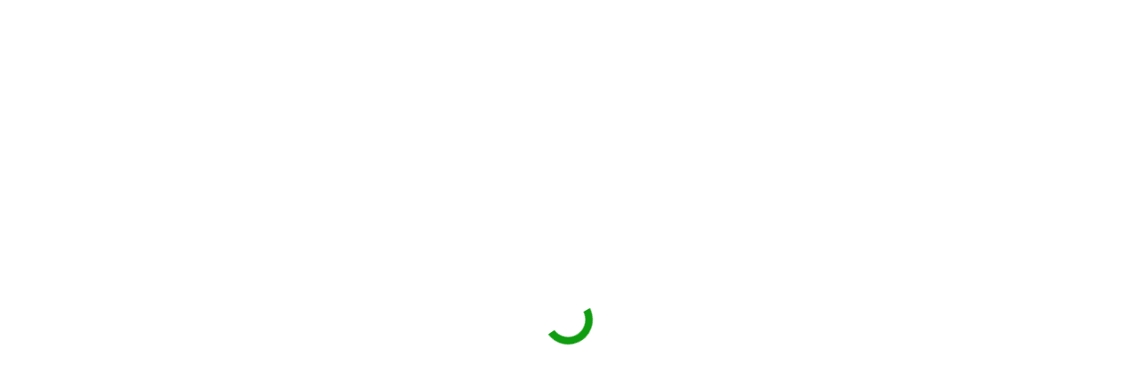

--- FILE ---
content_type: text/html
request_url: https://styleguide.cumulocity.com/apps/codex/
body_size: 154
content:
<html><head><meta http-equiv="refresh" content="1; URL=https://cumulocity.com/codex" /></head><body><h1>You are getting redirected ...</h1></body></html>


--- FILE ---
content_type: text/html
request_url: https://cumulocity.com/codex
body_size: 1417
content:
<!doctype html><html><head><meta charset="utf-8"/><meta http-equiv="X-UA-Compatible" content="IE=edge,chrome=1"/><meta name="description" content=""><meta name="viewport" content="width=device-width,initial-scale=1"><style>[ng:cloak],
      [ng-cloak],
      [data-ng-cloak],
      [x-ng-cloak],
      .ng-cloak,
      .x-ng-cloak {
        display: none !important;
      }

      body {
        background: var(--c8y-body-background-color, #fff);
        margin: 0;
      }

      .init-load{
        max-width: 320px;
        height: 100vh;
        margin: 0 auto;
        display: -webkit-box;
        display: -ms-flexbox;
        display: flex;
        -webkit-box-orient: vertical;
        -webkit-box-direction: normal;
        -ms-flex-direction: column;
        flex-direction: column;
        -webkit-box-pack: center;
        -ms-flex-pack: center;
        justify-content: center;
        padding: 32px;
        box-sizing: border-box;
      }

      .mainlogo-placeholder{
        height: 110px;
        display: var(--display-main-logo, none) !important;
      }

      .spinner-snake {
        color: var(--c8y-brand-primary, #537393);
        text-indent: -99999em;
        margin: 16px auto;
        position: relative;
        width: 4em;
        height: 4em;
        border-radius: 50%;
        -webkit-box-shadow: inset 0 0 0 .6em;
                box-shadow: inset 0 0 0 .6em;
        -webkit-transform: translateZ(0) rotate(180deg);
                transform: translateZ(0) rotate(180deg);
        -webkit-animation: rotator 1.95s infinite linear;
                animation: rotator 1.95s infinite linear;
      }

      .spinner-snake:before {
        width: 2.2em;
        height: 4.2em;
        border-radius: 2.2em 0 0em 2.2em;
        top: -0.1em;
        left: -0.1em;
        -webkit-transform-origin: 2.2em 2.1em;
                transform-origin: 2.2em 2.1em;
        -webkit-animation: rotator 1s infinite ease 0.75s;
                animation: rotator 1s infinite ease 0.75s;
      }

      .spinner-snake:before, .spinner-snake:after {
        position: absolute;
        content: '';
        background: var(--c8y-body-background-color, #fff);
      }

      .spinner-snake:after {
        width: 2.2em;
        height: 4.2em;
        border-radius: 0 2.2em 2.2em 0;
        top: -0.1em;
        left: 2.1em;
        -webkit-transform-origin: 0 2.1em;
                transform-origin: 0 2.1em;
        -webkit-animation: rotator 1s infinite ease;
                animation: rotator 1s infinite ease;
      }

      @-webkit-keyframes rotator {
        0% { -webkit-transform: rotate(0deg); transform: rotate(0deg); }
      100% { -webkit-transform: rotate(360deg); transform: rotate(360deg); }
      }

      @keyframes rotator {
        0% { -webkit-transform: rotate(0deg); transform: rotate(0deg); }
      100% { -webkit-transform: rotate(360deg); transform: rotate(360deg); }
      }</style><base href="/codex/"><title>codex</title><script defer="defer" src="main.74ef42708b400d14.js"></script><link href="styles.96138a10467178c4.css" rel="stylesheet"></head><body><div class="init-load"><div class="spinner-snake"></div><div class="mainlogo-placeholder mainlogo"></div></div><c8y-bootstrap></c8y-bootstrap><script type="data" id="static-options">{"name":"codex","description":"Your ultimate resource for building custom solutions on top of the Cumulocity IoT platform.","author":"Cumulocity GmbH","license":"Apache-2.0","version":"1023.17.16","globalTitle":"Cumulocity","icon":{"class":"c8y-icon-tools"},"tabsHorizontal":true,"noLogin":true,"isPackage":true,"package":"blueprint","noAppSwitcher":false,"label":"OFFICIAL","availability":"SHARED","contextPath":"codex","key":"codex-application-key","webSdkVersion":"1023.17.16","languages":{"en":{"name":"English","nativeName":"English","url":"./en.json"}}}</script></body></html>

--- FILE ---
content_type: application/javascript
request_url: https://cumulocity.com/codex/main.74ef42708b400d14.js
body_size: 3031
content:
(()=>{"use strict";var e,t,r,o,n,a={10467:(e,t,r)=>{function o(e,t,r,o,n,a,c){try{var d=e[a](c),i=d.value}catch(e){return void r(e)}d.done?t(i):Promise.resolve(i).then(o,n)}function n(e){return function(){var t=this,r=arguments;return new Promise(function(n,a){var c=e.apply(t,r);function d(e){o(c,n,a,d,i,"next",e)}function i(e){o(c,n,a,d,i,"throw",e)}d(void 0)})}}r.d(t,{A:()=>n})}},c={};function d(e){var t=c[e];if(void 0!==t)return t.exports;var r=c[e]={id:e,loaded:!1,exports:{}};return a[e].call(r.exports,r,r.exports,d),r.loaded=!0,r.exports}d.m=a,d.n=e=>{var t=e&&e.__esModule?()=>e.default:()=>e;return d.d(t,{a:t}),t},t=Object.getPrototypeOf?e=>Object.getPrototypeOf(e):e=>e.__proto__,d.t=function(r,o){if(1&o&&(r=this(r)),8&o)return r;if("object"==typeof r&&r){if(4&o&&r.__esModule)return r;if(16&o&&"function"==typeof r.then)return r}var n=Object.create(null);d.r(n);var a={};e=e||[null,t({}),t([]),t(t)];for(var c=2&o&&r;("object"==typeof c||"function"==typeof c)&&!~e.indexOf(c);c=t(c))Object.getOwnPropertyNames(c).forEach(e=>a[e]=()=>r[e]);return a.default=()=>r,d.d(n,a),n},d.d=(e,t)=>{for(var r in t)d.o(t,r)&&!d.o(e,r)&&Object.defineProperty(e,r,{enumerable:!0,get:t[r]})},d.f={},d.e=e=>Promise.all(Object.keys(d.f).reduce((t,r)=>(d.f[r](e,t),t),[])),d.u=e=>e+"."+{17:"4b2a23376b273398",27:"f4153a49b893f1ba",47:"c1d001cd305b5127",57:"780326892891ac96",74:"ba826938d6349fa1",88:"f90cea072925c086",124:"f702ac3229438a19",190:"1323c959c361e1fa",235:"b4144f2549311377",244:"5d3c2ade556acc20",245:"a5f8e30fd1c9f0f3",251:"d2328423e610fae8",252:"240ba5c8eba59338",266:"84de0ac37c17e53c",306:"fd5520477b653a2d",314:"fde79f5c238d3c78",327:"59258f432bcef0a5",369:"0847c623402f6981",418:"e2ef040341bf9496",445:"8e73f049c8572da2",505:"beefa6965a5f4d9b",557:"0318c266d40de72f",632:"202d666baef87e02",668:"03459ac132ecc2f9",693:"74dd11edcc9839d6",714:"4fd6ea2bc1d42cfd",738:"00baece934ff2cdd",749:"89d36407f806a98f",791:"edf9aea3ddd0dd50",798:"31e3b0fecb4b3ec7",829:"339342b7bb9dd70e",839:"cca7d549e574512b",842:"d245b5775112d95b",852:"a3701f4721902933",868:"a10fbd8a3b733fe2",902:"13ced80f9b44f264",949:"bcd76edf5e90b6a8",970:"74dcb3e3708b2bc7",987:"0d6f02fe4c91df1b"}[e]+".js",d.miniCssF=e=>{},d.g=function(){if("object"==typeof globalThis)return globalThis;try{return this||new Function("return this")()}catch(e){if("object"==typeof window)return window}}(),d.o=(e,t)=>Object.prototype.hasOwnProperty.call(e,t),r={},o="codex_1023.17.16:",d.l=(e,t,n,a)=>{if(r[e])r[e].push(t);else{var c,i;if(void 0!==n)for(var f=document.getElementsByTagName("script"),u=0;u<f.length;u++){var l=f[u];if(l.getAttribute("src")==e||l.getAttribute("data-webpack")==o+n){c=l;break}}c||(i=!0,(c=document.createElement("script")).type="text/javascript",c.charset="utf-8",c.timeout=120,d.nc&&c.setAttribute("nonce",d.nc),c.setAttribute("data-webpack",o+n),c.src=d.tu(e)),r[e]=[t];var s=(t,o)=>{c.onerror=c.onload=null,clearTimeout(p);var n=r[e];if(delete r[e],c.parentNode&&c.parentNode.removeChild(c),n&&n.forEach(e=>e(o)),t)return t(o)},p=setTimeout(s.bind(null,void 0,{type:"timeout",target:c}),12e4);c.onerror=s.bind(null,c.onerror),c.onload=s.bind(null,c.onload),i&&document.head.appendChild(c)}},d.r=e=>{"undefined"!=typeof Symbol&&Symbol.toStringTag&&Object.defineProperty(e,Symbol.toStringTag,{value:"Module"}),Object.defineProperty(e,"__esModule",{value:!0})},d.nmd=e=>(e.paths=[],e.children||(e.children=[]),e),(()=>{d.S={};var e={},t={};d.I=(r,o)=>{o||(o=[]);var n=t[r];if(n||(n=t[r]={}),!(o.indexOf(n)>=0)){if(o.push(n),e[r])return e[r];d.o(d.S,r)||(d.S[r]={});d.S[r];var a=[];return a.length?e[r]=Promise.all(a).then(()=>e[r]=1):e[r]=1}}})(),d.tt=()=>(void 0===n&&(n={createScriptURL:e=>e},"undefined"!=typeof trustedTypes&&trustedTypes.createPolicy&&(n=trustedTypes.createPolicy("angular#bundler",n))),n),d.tu=e=>d.tt().createScriptURL(e),(()=>{var e;d.g.importScripts&&(e=d.g.location+"");var t=d.g.document;if(!e&&t&&(t.currentScript&&"SCRIPT"===t.currentScript.tagName.toUpperCase()&&(e=t.currentScript.src),!e)){var r=t.getElementsByTagName("script");if(r.length)for(var o=r.length-1;o>-1&&(!e||!/^http(s?):/.test(e));)e=r[o--].src}if(!e)throw new Error("Automatic publicPath is not supported in this browser");e=e.replace(/^blob:/,"").replace(/#.*$/,"").replace(/\?.*$/,"").replace(/\/[^\/]+$/,"/"),d.p=e})(),(()=>{var e={792:0};d.f.j=(t,r)=>{var o=d.o(e,t)?e[t]:void 0;if(0!==o)if(o)r.push(o[2]);else{var n=new Promise((r,n)=>o=e[t]=[r,n]);r.push(o[2]=n);var a=d.p+d.u(t),c=new Error;d.l(a,r=>{if(d.o(e,t)&&(0!==(o=e[t])&&(e[t]=void 0),o)){var n=r&&("load"===r.type?"missing":r.type),a=r&&r.target&&r.target.src;c.message="Loading chunk "+t+" failed.\n("+n+": "+a+")",c.name="ChunkLoadError",c.type=n,c.request=a,o[1](c)}},"chunk-"+t,t)}};var t=(t,r)=>{var o,n,[a,c,i]=r,f=0;if(a.some(t=>0!==e[t])){for(o in c)d.o(c,o)&&(d.m[o]=c[o]);if(i)i(d)}for(t&&t(r);f<a.length;f++)n=a[f],d.o(e,n)&&e[n]&&e[n][0](),e[n]=0},r=self.webpackChunkcodex_1023_17_16=self.webpackChunkcodex_1023_17_16||[];r.forEach(t.bind(null,0)),r.push=t.bind(null,r.push.bind(r))})();var i=d(10467);const f=document.querySelector("body > .init-load");!function(){if(window.location.pathname.startsWith("/apps/"))return;const e=document.createElement("script");e.type="text/javascript",e.src="https://www.bugherd.com/sidebarv2.js?apikey=d4oipycdzswih9yx7wrlog",e.async=!0,document.head.appendChild(e)}();const u=()=>f?.parentNode?.removeChild(f);function l(){return(l=(0,i.A)(function*(){const{loadMetaDataAndPerformBootstrap:e}=yield d.e(970).then(d.bind(d,3970));e(()=>Promise.all([d.e(970),d.e(852),d.e(714)]).then(d.bind(d,59714))).then(u)})).apply(this,arguments)}!function(){l.apply(this,arguments)}()})();

--- FILE ---
content_type: application/javascript
request_url: https://cumulocity.com/codex/970.74dcb3e3708b2bc7.js
body_size: 50859
content:
/*! For license information please see 970.74dcb3e3708b2bc7.js.LICENSE.txt */
(self.webpackChunkcodex_1023_17_16=self.webpackChunkcodex_1023_17_16||[]).push([[970],{3970:(t,n,e)=>{"use strict";e.r(n),e.d(n,{TFATOKEN_KEY:()=>rr,TOKEN_KEY:()=>er,addCssClassesForApp:()=>fr,addCssVariablesForApp:()=>lr,applyBrandingOptions:()=>Ge,applyBrandingVars:()=>He,applyOptions:()=>De,applyOptionsToTheming:()=>Oe,applyTheme:()=>xe,applyThemePreferenceAndListenForChanges:()=>Ae,bootstrapGetRemotes:()=>Pr,clearURLRemotesCache:()=>Cr,ensureLoggedInIfRequired:()=>hr,getAllMFRemotes:()=>$e,getAuthStrategy:()=>yr,getCurrentContextPath:()=>gr,getCurrentUser:()=>br,getOptionsToMerge:()=>Ne,getStoredTfaToken:()=>kr,getStoredToken:()=>wr,getThemePreference:()=>ye,isLocal:()=>dr,loadManifest:()=>ir,loadMetaDataAndPerformBootstrap:()=>Lr,loadOptions:()=>Ce,loadRemotes:()=>Mr,loadUrlOptions:()=>Le,loadUrlRemotes:()=>Sr,localStorageKeyForThemePreference:()=>me,mergeOptions:()=>Re,mergeRemotes:()=>Or,pickAuthStrategy:()=>mr,queryParamsThatRequireRedirectToLoginApp:()=>or,redirectToLoginApp:()=>sr,removeRemotes:()=>Er,setImportMap:()=>Ye,setThemePreference:()=>_e,setVersion:()=>Ze,updateBrandingUrl:()=>Xe,updateCss:()=>Je,updateFavicon:()=>Ke,updateTitle:()=>Ve,updateTranslations:()=>nr,updateWindowObject:()=>Fe});var r=e(10467),o=e(80558);const{min:u,max:i}=Math,a=(t,n=0,e=1)=>u(i(n,t),e),c=t=>{t._clipped=!1,t._unclipped=t.slice(0);for(let n=0;n<=3;n++)n<3?((t[n]<0||t[n]>255)&&(t._clipped=!0),t[n]=a(t[n],0,255)):3===n&&(t[n]=a(t[n],0,1));return t},f={};for(let t of["Boolean","Number","String","Function","Array","Date","RegExp","Undefined","Null"])f[`[object ${t}]`]=t.toLowerCase();function l(t){return f[Object.prototype.toString.call(t)]||"object"}const s=(t,n=null)=>t.length>=3?Array.prototype.slice.call(t):"object"==l(t[0])&&n?n.split("").filter(n=>void 0!==t[0][n]).map(n=>t[0][n]):t[0].slice(0),h=t=>{if(t.length<2)return null;const n=t.length-1;return"string"==l(t[n])?t[n].toLowerCase():null},{PI:p,min:d,max:g}=Math,b=t=>Math.round(100*t)/100,v=t=>Math.round(100*t)/100,m=2*p,y=p/3,_=p/180,w=180/p;function k(t){return[...t.slice(0,3).reverse(),...t.slice(3)]}const x={format:{},autodetect:[]};const A=class{constructor(...t){const n=this;if("object"===l(t[0])&&t[0].constructor&&t[0].constructor===this.constructor)return t[0];let e=h(t),r=!1;if(!e){r=!0,x.sorted||(x.autodetect=x.autodetect.sort((t,n)=>n.p-t.p),x.sorted=!0);for(let n of x.autodetect)if(e=n.test(...t),e)break}if(!x.format[e])throw new Error("unknown format: "+t);{const o=x.format[e].apply(null,r?t:t.slice(0,-1));n._rgb=c(o)}3===n._rgb.length&&n._rgb.push(1)}toString(){return"function"==l(this.hex)?this.hex():`[${this._rgb.join(",")}]`}},j=(...t)=>new A(...t);j.version="3.1.2";const O=j,E={aliceblue:"#f0f8ff",antiquewhite:"#faebd7",aqua:"#00ffff",aquamarine:"#7fffd4",azure:"#f0ffff",beige:"#f5f5dc",bisque:"#ffe4c4",black:"#000000",blanchedalmond:"#ffebcd",blue:"#0000ff",blueviolet:"#8a2be2",brown:"#a52a2a",burlywood:"#deb887",cadetblue:"#5f9ea0",chartreuse:"#7fff00",chocolate:"#d2691e",coral:"#ff7f50",cornflowerblue:"#6495ed",cornsilk:"#fff8dc",crimson:"#dc143c",cyan:"#00ffff",darkblue:"#00008b",darkcyan:"#008b8b",darkgoldenrod:"#b8860b",darkgray:"#a9a9a9",darkgreen:"#006400",darkgrey:"#a9a9a9",darkkhaki:"#bdb76b",darkmagenta:"#8b008b",darkolivegreen:"#556b2f",darkorange:"#ff8c00",darkorchid:"#9932cc",darkred:"#8b0000",darksalmon:"#e9967a",darkseagreen:"#8fbc8f",darkslateblue:"#483d8b",darkslategray:"#2f4f4f",darkslategrey:"#2f4f4f",darkturquoise:"#00ced1",darkviolet:"#9400d3",deeppink:"#ff1493",deepskyblue:"#00bfff",dimgray:"#696969",dimgrey:"#696969",dodgerblue:"#1e90ff",firebrick:"#b22222",floralwhite:"#fffaf0",forestgreen:"#228b22",fuchsia:"#ff00ff",gainsboro:"#dcdcdc",ghostwhite:"#f8f8ff",gold:"#ffd700",goldenrod:"#daa520",gray:"#808080",green:"#008000",greenyellow:"#adff2f",grey:"#808080",honeydew:"#f0fff0",hotpink:"#ff69b4",indianred:"#cd5c5c",indigo:"#4b0082",ivory:"#fffff0",khaki:"#f0e68c",laserlemon:"#ffff54",lavender:"#e6e6fa",lavenderblush:"#fff0f5",lawngreen:"#7cfc00",lemonchiffon:"#fffacd",lightblue:"#add8e6",lightcoral:"#f08080",lightcyan:"#e0ffff",lightgoldenrod:"#fafad2",lightgoldenrodyellow:"#fafad2",lightgray:"#d3d3d3",lightgreen:"#90ee90",lightgrey:"#d3d3d3",lightpink:"#ffb6c1",lightsalmon:"#ffa07a",lightseagreen:"#20b2aa",lightskyblue:"#87cefa",lightslategray:"#778899",lightslategrey:"#778899",lightsteelblue:"#b0c4de",lightyellow:"#ffffe0",lime:"#00ff00",limegreen:"#32cd32",linen:"#faf0e6",magenta:"#ff00ff",maroon:"#800000",maroon2:"#7f0000",maroon3:"#b03060",mediumaquamarine:"#66cdaa",mediumblue:"#0000cd",mediumorchid:"#ba55d3",mediumpurple:"#9370db",mediumseagreen:"#3cb371",mediumslateblue:"#7b68ee",mediumspringgreen:"#00fa9a",mediumturquoise:"#48d1cc",mediumvioletred:"#c71585",midnightblue:"#191970",mintcream:"#f5fffa",mistyrose:"#ffe4e1",moccasin:"#ffe4b5",navajowhite:"#ffdead",navy:"#000080",oldlace:"#fdf5e6",olive:"#808000",olivedrab:"#6b8e23",orange:"#ffa500",orangered:"#ff4500",orchid:"#da70d6",palegoldenrod:"#eee8aa",palegreen:"#98fb98",paleturquoise:"#afeeee",palevioletred:"#db7093",papayawhip:"#ffefd5",peachpuff:"#ffdab9",peru:"#cd853f",pink:"#ffc0cb",plum:"#dda0dd",powderblue:"#b0e0e6",purple:"#800080",purple2:"#7f007f",purple3:"#a020f0",rebeccapurple:"#663399",red:"#ff0000",rosybrown:"#bc8f8f",royalblue:"#4169e1",saddlebrown:"#8b4513",salmon:"#fa8072",sandybrown:"#f4a460",seagreen:"#2e8b57",seashell:"#fff5ee",sienna:"#a0522d",silver:"#c0c0c0",skyblue:"#87ceeb",slateblue:"#6a5acd",slategray:"#708090",slategrey:"#708090",snow:"#fffafa",springgreen:"#00ff7f",steelblue:"#4682b4",tan:"#d2b48c",teal:"#008080",thistle:"#d8bfd8",tomato:"#ff6347",turquoise:"#40e0d0",violet:"#ee82ee",wheat:"#f5deb3",white:"#ffffff",whitesmoke:"#f5f5f5",yellow:"#ffff00",yellowgreen:"#9acd32"},M=/^#?([A-Fa-f0-9]{6}|[A-Fa-f0-9]{3})$/,R=/^#?([A-Fa-f0-9]{8}|[A-Fa-f0-9]{4})$/,C=t=>{if(t.match(M)){4!==t.length&&7!==t.length||(t=t.substr(1)),3===t.length&&(t=(t=t.split(""))[0]+t[0]+t[1]+t[1]+t[2]+t[2]);const n=parseInt(t,16);return[n>>16,n>>8&255,255&n,1]}if(t.match(R)){5!==t.length&&9!==t.length||(t=t.substr(1)),4===t.length&&(t=(t=t.split(""))[0]+t[0]+t[1]+t[1]+t[2]+t[2]+t[3]+t[3]);const n=parseInt(t,16);return[n>>24&255,n>>16&255,n>>8&255,Math.round((255&n)/255*100)/100]}throw new Error(`unknown hex color: ${t}`)},{round:S}=Math,N=(...t)=>{let[n,e,r,o]=s(t,"rgba"),u=h(t)||"auto";void 0===o&&(o=1),"auto"===u&&(u=o<1?"rgba":"rgb"),n=S(n),e=S(e),r=S(r);let i="000000"+(n<<16|e<<8|r).toString(16);i=i.substr(i.length-6);let a="0"+S(255*o).toString(16);switch(a=a.substr(a.length-2),u.toLowerCase()){case"rgba":return`#${i}${a}`;case"argb":return`#${a}${i}`;default:return`#${i}`}};A.prototype.name=function(){const t=N(this._rgb,"rgb");for(let n of Object.keys(E))if(E[n]===t)return n.toLowerCase();return t},x.format.named=t=>{if(t=t.toLowerCase(),E[t])return C(E[t]);throw new Error("unknown color name: "+t)},x.autodetect.push({p:5,test:(t,...n)=>{if(!n.length&&"string"===l(t)&&E[t.toLowerCase()])return"named"}}),A.prototype.alpha=function(t,n=!1){return void 0!==t&&"number"===l(t)?n?(this._rgb[3]=t,this):new A([this._rgb[0],this._rgb[1],this._rgb[2],t],"rgb"):this._rgb[3]},A.prototype.clipped=function(){return this._rgb._clipped||!1};const $={Kn:18,labWhitePoint:"d65",Xn:.95047,Yn:1,Zn:1.08883,t0:.137931034,t1:.206896552,t2:.12841855,t3:.008856452,kE:216/24389,kKE:8,kK:24389/27,RefWhiteRGB:{X:.95047,Y:1,Z:1.08883},MtxRGB2XYZ:{m00:.4124564390896922,m01:.21267285140562253,m02:.0193338955823293,m10:.357576077643909,m11:.715152155287818,m12:.11919202588130297,m20:.18043748326639894,m21:.07217499330655958,m22:.9503040785363679},MtxXYZ2RGB:{m00:3.2404541621141045,m01:-.9692660305051868,m02:.055643430959114726,m10:-1.5371385127977166,m11:1.8760108454466942,m12:-.2040259135167538,m20:-.498531409556016,m21:.041556017530349834,m22:1.0572251882231791},As:.9414285350000001,Bs:1.040417467,Cs:1.089532651,MtxAdaptMa:{m00:.8951,m01:-.7502,m02:.0389,m10:.2664,m11:1.7135,m12:-.0685,m20:-.1614,m21:.0367,m22:1.0296},MtxAdaptMaI:{m00:.9869929054667123,m01:.43230526972339456,m02:-.008528664575177328,m10:-.14705425642099013,m11:.5183602715367776,m12:.04004282165408487,m20:.15996265166373125,m21:.0492912282128556,m22:.9684866957875502}},I=$,P=new Map([["a",[1.0985,.35585]],["b",[1.0985,.35585]],["c",[.98074,1.18232]],["d50",[.96422,.82521]],["d55",[.95682,.92149]],["d65",[.95047,1.08883]],["e",[1,1,1]],["f2",[.99186,.67393]],["f7",[.95041,1.08747]],["f11",[1.00962,.6435]],["icc",[.96422,.82521]]]);function L(t){const n=P.get(String(t).toLowerCase());if(!n)throw new Error("unknown Lab illuminant "+t);$.labWhitePoint=t,$.Xn=n[0],$.Zn=n[1]}function T(){return $.labWhitePoint}const B=(t,n,e)=>{const{kE:r,kK:o,kKE:u,Xn:i,Yn:a,Zn:c}=I,f=(t+16)/116,l=.002*n+f,s=f-.005*e,h=l*l*l,p=s*s*s;return[(h>r?h:(116*l-16)/o)*i,(t>u?Math.pow((t+16)/116,3):t/o)*a,(p>r?p:(116*s-16)/o)*c]},U=t=>{const n=Math.sign(t);return((t=Math.abs(t))<=.0031308?12.92*t:1.055*Math.pow(t,1/2.4)-.055)*n},z=(t,n,e)=>{const{MtxAdaptMa:r,MtxAdaptMaI:o,MtxXYZ2RGB:u,RefWhiteRGB:i,Xn:a,Yn:c,Zn:f}=I,l=a*r.m00+c*r.m10+f*r.m20,s=a*r.m01+c*r.m11+f*r.m21,h=a*r.m02+c*r.m12+f*r.m22,p=i.X*r.m00+i.Y*r.m10+i.Z*r.m20,d=i.X*r.m01+i.Y*r.m11+i.Z*r.m21,g=i.X*r.m02+i.Y*r.m12+i.Z*r.m22,b=(t*r.m00+n*r.m10+e*r.m20)*(p/l),v=(t*r.m01+n*r.m11+e*r.m21)*(d/s),m=(t*r.m02+n*r.m12+e*r.m22)*(g/h),y=b*o.m00+v*o.m10+m*o.m20,_=b*o.m01+v*o.m11+m*o.m21,w=b*o.m02+v*o.m12+m*o.m22;return[255*U(y*u.m00+_*u.m10+w*u.m20),255*U(y*u.m01+_*u.m11+w*u.m21),255*U(y*u.m02+_*u.m12+w*u.m22)]},W=(...t)=>{t=s(t,"lab");const[n,e,r]=t,[o,u,i]=B(n,e,r),[a,c,f]=z(o,u,i);return[a,c,f,t.length>3?t[3]:1]};function q(t){const n=Math.sign(t);return((t=Math.abs(t))<=.04045?t/12.92:Math.pow((t+.055)/1.055,2.4))*n}const F=(t,n,e)=>{t=q(t/255),n=q(n/255),e=q(e/255);const{MtxRGB2XYZ:r,MtxAdaptMa:o,MtxAdaptMaI:u,Xn:i,Yn:a,Zn:c,As:f,Bs:l,Cs:s}=I;let h=t*r.m00+n*r.m10+e*r.m20,p=t*r.m01+n*r.m11+e*r.m21,d=t*r.m02+n*r.m12+e*r.m22;const g=i*o.m00+a*o.m10+c*o.m20,b=i*o.m01+a*o.m11+c*o.m21,v=i*o.m02+a*o.m12+c*o.m22;let m=h*o.m00+p*o.m10+d*o.m20,y=h*o.m01+p*o.m11+d*o.m21,_=h*o.m02+p*o.m12+d*o.m22;return m*=g/f,y*=b/l,_*=v/s,h=m*u.m00+y*u.m10+_*u.m20,p=m*u.m01+y*u.m11+_*u.m21,d=m*u.m02+y*u.m12+_*u.m22,[h,p,d]},D=(...t)=>{const[n,e,r,...o]=s(t,"rgb"),[u,i,a]=F(n,e,r),[c,f,l]=function(t,n,e){const{Xn:r,Yn:o,Zn:u,kE:i,kK:a}=I,c=t/r,f=n/o,l=e/u,s=c>i?Math.pow(c,1/3):(a*c+16)/116,h=f>i?Math.pow(f,1/3):(a*f+16)/116,p=l>i?Math.pow(l,1/3):(a*l+16)/116;return[116*h-16,500*(s-h),200*(h-p)]}(u,i,a);return[c,f,l,...o.length>0&&o[0]<1?[o[0]]:[]]};A.prototype.lab=function(){return D(this._rgb)};Object.assign(O,{lab:(...t)=>new A(...t,"lab"),getLabWhitePoint:T,setLabWhitePoint:L}),x.format.lab=W,x.autodetect.push({p:2,test:(...t)=>{if("array"===l(t=s(t,"lab"))&&3===t.length)return"lab"}}),A.prototype.darken=function(t=1){const n=this.lab();return n[0]-=I.Kn*t,new A(n,"lab").alpha(this.alpha(),!0)},A.prototype.brighten=function(t=1){return this.darken(-t)},A.prototype.darker=A.prototype.darken,A.prototype.brighter=A.prototype.brighten,A.prototype.get=function(t){const[n,e]=t.split("."),r=this[n]();if(e){const t=n.indexOf(e)-("ok"===n.substr(0,2)?2:0);if(t>-1)return r[t];throw new Error(`unknown channel ${e} in mode ${n}`)}return r};const{pow:Y}=Math;A.prototype.luminance=function(t,n="rgb"){if(void 0!==t&&"number"===l(t)){if(0===t)return new A([0,0,0,this._rgb[3]],"rgb");if(1===t)return new A([255,255,255,this._rgb[3]],"rgb");let e=this.luminance(),r=20;const o=(e,u)=>{const i=e.interpolate(u,.5,n),a=i.luminance();return Math.abs(t-a)<1e-7||!r--?i:a>t?o(e,i):o(i,u)},u=(e>t?o(new A([0,0,0]),this):o(this,new A([255,255,255]))).rgb();return new A([...u,this._rgb[3]])}return G(...this._rgb.slice(0,3))};const G=(t,n,e)=>.2126*(t=Z(t))+.7152*(n=Z(n))+.0722*(e=Z(e)),Z=t=>(t/=255)<=.03928?t/12.92:Y((t+.055)/1.055,2.4),V={},K=(t,n,e=.5,...r)=>{let o=r[0]||"lrgb";if(V[o]||r.length||(o=Object.keys(V)[0]),!V[o])throw new Error(`interpolation mode ${o} is not defined`);return"object"!==l(t)&&(t=new A(t)),"object"!==l(n)&&(n=new A(n)),V[o](t,n,e).alpha(t.alpha()+e*(n.alpha()-t.alpha()))};A.prototype.mix=A.prototype.interpolate=function(t,n=.5,...e){return K(this,t,n,...e)},A.prototype.premultiply=function(t=!1){const n=this._rgb,e=n[3];return t?(this._rgb=[n[0]*e,n[1]*e,n[2]*e,e],this):new A([n[0]*e,n[1]*e,n[2]*e,e],"rgb")};const{sin:X,cos:J}=Math,H=(...t)=>{let[n,e,r]=s(t,"lch");return isNaN(r)&&(r=0),r*=_,[n,J(r)*e,X(r)*e]},Q=(...t)=>{t=s(t,"lch");const[n,e,r]=t,[o,u,i]=H(n,e,r),[a,c,f]=W(o,u,i);return[a,c,f,t.length>3?t[3]:1]},tt=(...t)=>{const n=k(s(t,"hcl"));return Q(...n)},{sqrt:nt,atan2:et,round:rt}=Math,ot=(...t)=>{const[n,e,r]=s(t,"lab"),o=nt(e*e+r*r);let u=(et(r,e)*w+360)%360;return 0===rt(1e4*o)&&(u=Number.NaN),[n,o,u]},ut=(...t)=>{const[n,e,r,...o]=s(t,"rgb"),[u,i,a]=D(n,e,r),[c,f,l]=ot(u,i,a);return[c,f,l,...o.length>0&&o[0]<1?[o[0]]:[]]};A.prototype.lch=function(){return ut(this._rgb)},A.prototype.hcl=function(){return k(ut(this._rgb))};Object.assign(O,{lch:(...t)=>new A(...t,"lch"),hcl:(...t)=>new A(...t,"hcl")}),x.format.lch=Q,x.format.hcl=tt,["lch","hcl"].forEach(t=>x.autodetect.push({p:2,test:(...n)=>{if("array"===l(n=s(n,t))&&3===n.length)return t}})),A.prototype.saturate=function(t=1){const n=this.lch();return n[1]+=I.Kn*t,n[1]<0&&(n[1]=0),new A(n,"lch").alpha(this.alpha(),!0)},A.prototype.desaturate=function(t=1){return this.saturate(-t)},A.prototype.set=function(t,n,e=!1){const[r,o]=t.split("."),u=this[r]();if(o){const t=r.indexOf(o)-("ok"===r.substr(0,2)?2:0);if(t>-1){if("string"==l(n))switch(n.charAt(0)){case"+":case"-":u[t]+=+n;break;case"*":u[t]*=+n.substr(1);break;case"/":u[t]/=+n.substr(1);break;default:u[t]=+n}else{if("number"!==l(n))throw new Error("unsupported value for Color.set");u[t]=n}const o=new A(u,r);return e?(this._rgb=o._rgb,this):o}throw new Error(`unknown channel ${o} in mode ${r}`)}return u},A.prototype.tint=function(t=.5,...n){return K(this,"white",t,...n)},A.prototype.shade=function(t=.5,...n){return K(this,"black",t,...n)};const it=(t,n,e)=>{const r=t._rgb,o=n._rgb;return new A(r[0]+e*(o[0]-r[0]),r[1]+e*(o[1]-r[1]),r[2]+e*(o[2]-r[2]),"rgb")};V.rgb=it;const{sqrt:at,pow:ct}=Math,ft=(t,n,e)=>{const[r,o,u]=t._rgb,[i,a,c]=n._rgb;return new A(at(ct(r,2)*(1-e)+ct(i,2)*e),at(ct(o,2)*(1-e)+ct(a,2)*e),at(ct(u,2)*(1-e)+ct(c,2)*e),"rgb")};V.lrgb=ft;const lt=(t,n,e)=>{const r=t.lab(),o=n.lab();return new A(r[0]+e*(o[0]-r[0]),r[1]+e*(o[1]-r[1]),r[2]+e*(o[2]-r[2]),"lab")};V.lab=lt;const st=(t,n,e,r)=>{let o,u,i,a,c,f,l,s,h,p,d,g;return"hsl"===r?(o=t.hsl(),u=n.hsl()):"hsv"===r?(o=t.hsv(),u=n.hsv()):"hcg"===r?(o=t.hcg(),u=n.hcg()):"hsi"===r?(o=t.hsi(),u=n.hsi()):"lch"===r||"hcl"===r?(r="hcl",o=t.hcl(),u=n.hcl()):"oklch"===r&&(o=t.oklch().reverse(),u=n.oklch().reverse()),"h"!==r.substr(0,1)&&"oklch"!==r||([i,c,l]=o,[a,f,s]=u),isNaN(i)||isNaN(a)?isNaN(i)?isNaN(a)?p=Number.NaN:(p=a,1!=l&&0!=l||"hsv"==r||(h=f)):(p=i,1!=s&&0!=s||"hsv"==r||(h=c)):(g=a>i&&a-i>180?a-(i+360):a<i&&i-a>180?a+360-i:a-i,p=i+e*g),void 0===h&&(h=c+e*(f-c)),d=l+e*(s-l),new A("oklch"===r?[d,h,p]:[p,h,d],r)},ht=(t,n,e)=>st(t,n,e,"lch");V.lch=ht,V.hcl=ht;const pt=t=>{if("number"==l(t)&&t>=0&&t<=16777215){return[t>>16,t>>8&255,255&t,1]}throw new Error("unknown num color: "+t)},dt=(...t)=>{const[n,e,r]=s(t,"rgb");return(n<<16)+(e<<8)+r};A.prototype.num=function(){return dt(this._rgb)};Object.assign(O,{num:(...t)=>new A(...t,"num")}),x.format.num=pt,x.autodetect.push({p:5,test:(...t)=>{if(1===t.length&&"number"===l(t[0])&&t[0]>=0&&t[0]<=16777215)return"num"}});const gt=(t,n,e)=>{const r=t.num(),o=n.num();return new A(r+e*(o-r),"num")};V.num=gt;const{floor:bt}=Math,vt=(...t)=>{t=s(t,"hcg");let n,e,r,[o,u,i]=t;i*=255;const a=255*u;if(0===u)n=e=r=i;else{360===o&&(o=0),o>360&&(o-=360),o<0&&(o+=360),o/=60;const t=bt(o),c=o-t,f=i*(1-u),l=f+a*(1-c),s=f+a*c,h=f+a;switch(t){case 0:[n,e,r]=[h,s,f];break;case 1:[n,e,r]=[l,h,f];break;case 2:[n,e,r]=[f,h,s];break;case 3:[n,e,r]=[f,l,h];break;case 4:[n,e,r]=[s,f,h];break;case 5:[n,e,r]=[h,f,l]}}return[n,e,r,t.length>3?t[3]:1]},mt=(...t)=>{const[n,e,r]=s(t,"rgb"),o=d(n,e,r),u=g(n,e,r),i=u-o,a=100*i/255,c=o/(255-i)*100;let f;return 0===i?f=Number.NaN:(n===u&&(f=(e-r)/i),e===u&&(f=2+(r-n)/i),r===u&&(f=4+(n-e)/i),f*=60,f<0&&(f+=360)),[f,a,c]};A.prototype.hcg=function(){return mt(this._rgb)};O.hcg=(...t)=>new A(...t,"hcg"),x.format.hcg=vt,x.autodetect.push({p:1,test:(...t)=>{if("array"===l(t=s(t,"hcg"))&&3===t.length)return"hcg"}});const yt=(t,n,e)=>st(t,n,e,"hcg");V.hcg=yt;const{cos:_t}=Math,wt=(...t)=>{t=s(t,"hsi");let n,e,r,[o,u,i]=t;return isNaN(o)&&(o=0),isNaN(u)&&(u=0),o>360&&(o-=360),o<0&&(o+=360),o/=360,o<1/3?(r=(1-u)/3,n=(1+u*_t(m*o)/_t(y-m*o))/3,e=1-(r+n)):o<2/3?(o-=1/3,n=(1-u)/3,e=(1+u*_t(m*o)/_t(y-m*o))/3,r=1-(n+e)):(o-=2/3,e=(1-u)/3,r=(1+u*_t(m*o)/_t(y-m*o))/3,n=1-(e+r)),n=a(i*n*3),e=a(i*e*3),r=a(i*r*3),[255*n,255*e,255*r,t.length>3?t[3]:1]},{min:kt,sqrt:xt,acos:At}=Math,jt=(...t)=>{let n,[e,r,o]=s(t,"rgb");e/=255,r/=255,o/=255;const u=kt(e,r,o),i=(e+r+o)/3,a=i>0?1-u/i:0;return 0===a?n=NaN:(n=(e-r+(e-o))/2,n/=xt((e-r)*(e-r)+(e-o)*(r-o)),n=At(n),o>r&&(n=m-n),n/=m),[360*n,a,i]};A.prototype.hsi=function(){return jt(this._rgb)};O.hsi=(...t)=>new A(...t,"hsi"),x.format.hsi=wt,x.autodetect.push({p:2,test:(...t)=>{if("array"===l(t=s(t,"hsi"))&&3===t.length)return"hsi"}});const Ot=(t,n,e)=>st(t,n,e,"hsi");V.hsi=Ot;const Et=(...t)=>{t=s(t,"hsl");const[n,e,r]=t;let o,u,i;if(0===e)o=u=i=255*r;else{const t=[0,0,0],a=[0,0,0],c=r<.5?r*(1+e):r+e-r*e,f=2*r-c,l=n/360;t[0]=l+1/3,t[1]=l,t[2]=l-1/3;for(let n=0;n<3;n++)t[n]<0&&(t[n]+=1),t[n]>1&&(t[n]-=1),6*t[n]<1?a[n]=f+6*(c-f)*t[n]:2*t[n]<1?a[n]=c:3*t[n]<2?a[n]=f+(c-f)*(2/3-t[n])*6:a[n]=f;[o,u,i]=[255*a[0],255*a[1],255*a[2]]}return t.length>3?[o,u,i,t[3]]:[o,u,i,1]},Mt=(...t)=>{t=s(t,"rgba");let[n,e,r]=t;n/=255,e/=255,r/=255;const o=d(n,e,r),u=g(n,e,r),i=(u+o)/2;let a,c;return u===o?(a=0,c=Number.NaN):a=i<.5?(u-o)/(u+o):(u-o)/(2-u-o),n==u?c=(e-r)/(u-o):e==u?c=2+(r-n)/(u-o):r==u&&(c=4+(n-e)/(u-o)),c*=60,c<0&&(c+=360),t.length>3&&void 0!==t[3]?[c,a,i,t[3]]:[c,a,i]};A.prototype.hsl=function(){return Mt(this._rgb)};O.hsl=(...t)=>new A(...t,"hsl"),x.format.hsl=Et,x.autodetect.push({p:2,test:(...t)=>{if("array"===l(t=s(t,"hsl"))&&3===t.length)return"hsl"}});const Rt=(t,n,e)=>st(t,n,e,"hsl");V.hsl=Rt;const{floor:Ct}=Math,St=(...t)=>{t=s(t,"hsv");let n,e,r,[o,u,i]=t;if(i*=255,0===u)n=e=r=i;else{360===o&&(o=0),o>360&&(o-=360),o<0&&(o+=360),o/=60;const t=Ct(o),a=o-t,c=i*(1-u),f=i*(1-u*a),l=i*(1-u*(1-a));switch(t){case 0:[n,e,r]=[i,l,c];break;case 1:[n,e,r]=[f,i,c];break;case 2:[n,e,r]=[c,i,l];break;case 3:[n,e,r]=[c,f,i];break;case 4:[n,e,r]=[l,c,i];break;case 5:[n,e,r]=[i,c,f]}}return[n,e,r,t.length>3?t[3]:1]},{min:Nt,max:$t}=Math,It=(...t)=>{t=s(t,"rgb");let[n,e,r]=t;const o=Nt(n,e,r),u=$t(n,e,r),i=u-o;let a,c,f;return f=u/255,0===u?(a=Number.NaN,c=0):(c=i/u,n===u&&(a=(e-r)/i),e===u&&(a=2+(r-n)/i),r===u&&(a=4+(n-e)/i),a*=60,a<0&&(a+=360)),[a,c,f]};A.prototype.hsv=function(){return It(this._rgb)};O.hsv=(...t)=>new A(...t,"hsv"),x.format.hsv=St,x.autodetect.push({p:2,test:(...t)=>{if("array"===l(t=s(t,"hsv"))&&3===t.length)return"hsv"}});const Pt=(t,n,e)=>st(t,n,e,"hsv");V.hsv=Pt;function Lt(t,n){let e=t.length;Array.isArray(t[0])||(t=[t]),Array.isArray(n[0])||(n=n.map(t=>[t]));let r=n[0].length,o=n[0].map((t,e)=>n.map(t=>t[e])),u=t.map(t=>o.map(n=>Array.isArray(t)?t.reduce((t,e,r)=>t+e*(n[r]||0),0):n.reduce((n,e)=>n+e*t,0)));return 1===e&&(u=u[0]),1===r?u.map(t=>t[0]):u}const Tt=(...t)=>{t=s(t,"lab");const[n,e,r,...o]=t,[u,i,a]=(c=[[1.2268798758459243,-.5578149944602171,.2813910456659647],[-.0405757452148008,1.112286803280317,-.0717110580655164],[-.0763729366746601,-.4214933324022432,1.5869240198367816]],f=Lt([[1,.3963377773761749,.2158037573099136],[1,-.1055613458156586,-.0638541728258133],[1,-.0894841775298119,-1.2914855480194092]],[n,e,r]),Lt(c,f.map(t=>t**3)));var c,f;const[l,h,p]=z(u,i,a);return[l,h,p,...o.length>0&&o[0]<1?[o[0]]:[]]};const Bt=(...t)=>{const[n,e,r,...o]=s(t,"rgb");return[...function(t){const n=[[.210454268309314,.7936177747023054,-.0040720430116193],[1.9779985324311684,-2.42859224204858,.450593709617411],[.0259040424655478,.7827717124575296,-.8086757549230774]],e=Lt([[.819022437996703,.3619062600528904,-.1288737815209879],[.0329836539323885,.9292868615863434,.0361446663506424],[.0481771893596242,.2642395317527308,.6335478284694309]],t);return Lt(n,e.map(t=>Math.cbrt(t)))}(F(n,e,r)),...o.length>0&&o[0]<1?[o[0]]:[]]};A.prototype.oklab=function(){return Bt(this._rgb)};Object.assign(O,{oklab:(...t)=>new A(...t,"oklab")}),x.format.oklab=Tt,x.autodetect.push({p:2,test:(...t)=>{if("array"===l(t=s(t,"oklab"))&&3===t.length)return"oklab"}});const Ut=(t,n,e)=>{const r=t.oklab(),o=n.oklab();return new A(r[0]+e*(o[0]-r[0]),r[1]+e*(o[1]-r[1]),r[2]+e*(o[2]-r[2]),"oklab")};V.oklab=Ut;const zt=(t,n,e)=>st(t,n,e,"oklch");V.oklch=zt;const{pow:Wt,sqrt:qt,PI:Ft,cos:Dt,sin:Yt,atan2:Gt}=Math,Zt=(t,n)=>{const e=t.length,r=[0,0,0,0];for(let o=0;o<t.length;o++){const u=t[o],i=n[o]/e,a=u._rgb;r[0]+=Wt(a[0],2)*i,r[1]+=Wt(a[1],2)*i,r[2]+=Wt(a[2],2)*i,r[3]+=a[3]*i}return r[0]=qt(r[0]),r[1]=qt(r[1]),r[2]=qt(r[2]),r[3]>.9999999&&(r[3]=1),new A(c(r))},{pow:Vt}=Math;function Kt(t){let n="rgb",e=O("#ccc"),r=0,o=[0,1],u=[],i=[0,0],c=!1,f=[],s=!1,h=0,p=1,d=!1,g={},b=!0,v=1;const m=function(t){if((t=t||["#fff","#000"])&&"string"===l(t)&&O.brewer&&O.brewer[t.toLowerCase()]&&(t=O.brewer[t.toLowerCase()]),"array"===l(t)){1===t.length&&(t=[t[0],t[0]]),t=t.slice(0);for(let n=0;n<t.length;n++)t[n]=O(t[n]);u.length=0;for(let n=0;n<t.length;n++)u.push(n/(t.length-1))}return k(),f=t};let y=t=>t,_=t=>t;const w=function(t,r){let o,s;if(null==r&&(r=!1),isNaN(t)||null===t)return e;if(r)s=t;else if(c&&c.length>2){s=function(t){if(null!=c){const n=c.length-1;let e=0;for(;e<n&&t>=c[e];)e++;return e-1}return 0}(t)/(c.length-2)}else s=p!==h?(t-h)/(p-h):1;s=_(s),r||(s=y(s)),1!==v&&(s=Vt(s,v)),s=i[0]+s*(1-i[0]-i[1]),s=a(s,0,1);const d=Math.floor(1e4*s);if(b&&g[d])o=g[d];else{if("array"===l(f))for(let t=0;t<u.length;t++){const e=u[t];if(s<=e){o=f[t];break}if(s>=e&&t===u.length-1){o=f[t];break}if(s>e&&s<u[t+1]){s=(s-e)/(u[t+1]-e),o=O.interpolate(f[t],f[t+1],s,n);break}}else"function"===l(f)&&(o=f(s));b&&(g[d]=o)}return o};var k=()=>g={};m(t);const x=function(t){const n=O(w(t));return s&&n[s]?n[s]():n};return x.classes=function(t){if(null!=t){if("array"===l(t))c=t,o=[t[0],t[t.length-1]];else{const n=O.analyze(o);c=0===t?[n.min,n.max]:O.limits(n,"e",t)}return x}return c},x.domain=function(t){if(!arguments.length)return o;h=t[0],p=t[t.length-1],u=[];const n=f.length;if(t.length===n&&h!==p)for(let n of Array.from(t))u.push((n-h)/(p-h));else{for(let t=0;t<n;t++)u.push(t/(n-1));if(t.length>2){const n=t.map((n,e)=>e/(t.length-1)),e=t.map(t=>(t-h)/(p-h));e.every((t,e)=>n[e]===t)||(_=t=>{if(t<=0||t>=1)return t;let r=0;for(;t>=e[r+1];)r++;const o=(t-e[r])/(e[r+1]-e[r]);return n[r]+o*(n[r+1]-n[r])})}}return o=[h,p],x},x.mode=function(t){return arguments.length?(n=t,k(),x):n},x.range=function(t,n){return m(t),x},x.out=function(t){return s=t,x},x.spread=function(t){return arguments.length?(r=t,x):r},x.correctLightness=function(t){return null==t&&(t=!0),d=t,k(),y=d?function(t){const n=w(0,!0).lab()[0],e=w(1,!0).lab()[0],r=n>e;let o=w(t,!0).lab()[0];const u=n+(e-n)*t;let i=o-u,a=0,c=1,f=20;for(;Math.abs(i)>.01&&f-- >0;)(function(){r&&(i*=-1),i<0?(a=t,t+=.5*(c-t)):(c=t,t+=.5*(a-t)),o=w(t,!0).lab()[0],i=o-u})();return t}:t=>t,x},x.padding=function(t){return null!=t?("number"===l(t)&&(t=[t,t]),i=t,x):i},x.colors=function(n,e){arguments.length<2&&(e="hex");let r=[];if(0===arguments.length)r=f.slice(0);else if(1===n)r=[x(.5)];else if(n>1){const t=o[0],e=o[1]-t;r=function(t,n,e){let r=[],o=t<n,u=e?o?n+1:n-1:n;for(let n=t;o?n<u:n>u;o?n++:n--)r.push(n);return r}(0,n,!1).map(r=>x(t+r/(n-1)*e))}else{t=[];let n=[];if(c&&c.length>2)for(let t=1,e=c.length,r=1<=e;r?t<e:t>e;r?t++:t--)n.push(.5*(c[t-1]+c[t]));else n=o;r=n.map(t=>x(t))}return O[e]&&(r=r.map(t=>t[e]())),r},x.cache=function(t){return null!=t?(b=t,x):b},x.gamma=function(t){return null!=t?(v=t,x):v},x.nodata=function(t){return null!=t?(e=O(t),x):e},x}const{round:Xt}=Math;A.prototype.rgb=function(t=!0){return!1===t?this._rgb.slice(0,3):this._rgb.slice(0,3).map(Xt)},A.prototype.rgba=function(t=!0){return this._rgb.slice(0,4).map((n,e)=>e<3?!1===t?n:Xt(n):n)};Object.assign(O,{rgb:(...t)=>new A(...t,"rgb")}),x.format.rgb=(...t)=>{const n=s(t,"rgba");return void 0===n[3]&&(n[3]=1),n},x.autodetect.push({p:3,test:(...t)=>{if("array"===l(t=s(t,"rgba"))&&(3===t.length||4===t.length&&"number"==l(t[3])&&t[3]>=0&&t[3]<=1))return"rgb"}});const Jt=(t,n,e)=>{if(!Jt[e])throw new Error("unknown blend mode "+e);return Jt[e](t,n)},Ht=t=>(n,e)=>{const r=O(e).rgb(),o=O(n).rgb();return O.rgb(t(r,o))},Qt=t=>(n,e)=>{const r=[];return r[0]=t(n[0],e[0]),r[1]=t(n[1],e[1]),r[2]=t(n[2],e[2]),r};Jt.normal=Ht(Qt(t=>t)),Jt.multiply=Ht(Qt((t,n)=>t*n/255)),Jt.screen=Ht(Qt((t,n)=>255*(1-(1-t/255)*(1-n/255)))),Jt.overlay=Ht(Qt((t,n)=>n<128?2*t*n/255:255*(1-2*(1-t/255)*(1-n/255)))),Jt.darken=Ht(Qt((t,n)=>t>n?n:t)),Jt.lighten=Ht(Qt((t,n)=>t>n?t:n)),Jt.dodge=Ht(Qt((t,n)=>255===t||(t=n/255*255/(1-t/255))>255?255:t)),Jt.burn=Ht(Qt((t,n)=>255*(1-(1-n/255)/(t/255))));const tn=Jt,{pow:nn,sin:en,cos:rn}=Math;const{floor:on,random:un}=Math,{log:an,pow:cn,floor:fn,abs:ln}=Math;function sn(t,n=null){const e={min:Number.MAX_VALUE,max:-1*Number.MAX_VALUE,sum:0,values:[],count:0};return"object"===l(t)&&(t=Object.values(t)),t.forEach(t=>{n&&"object"===l(t)&&(t=t[n]),null==t||isNaN(t)||(e.values.push(t),e.sum+=t,t<e.min&&(e.min=t),t>e.max&&(e.max=t),e.count+=1)}),e.domain=[e.min,e.max],e.limits=(t,n)=>hn(e,t,n),e}function hn(t,n="equal",e=7){"array"==l(t)&&(t=sn(t));const{min:r,max:o}=t,u=t.values.sort((t,n)=>t-n);if(1===e)return[r,o];const i=[];if("c"===n.substr(0,1)&&(i.push(r),i.push(o)),"e"===n.substr(0,1)){i.push(r);for(let t=1;t<e;t++)i.push(r+t/e*(o-r));i.push(o)}else if("l"===n.substr(0,1)){if(r<=0)throw new Error("Logarithmic scales are only possible for values > 0");const t=Math.LOG10E*an(r),n=Math.LOG10E*an(o);i.push(r);for(let r=1;r<e;r++)i.push(cn(10,t+r/e*(n-t)));i.push(o)}else if("q"===n.substr(0,1)){i.push(r);for(let t=1;t<e;t++){const n=(u.length-1)*t/e,r=fn(n);if(r===n)i.push(u[r]);else{const t=n-r;i.push(u[r]*(1-t)+u[r+1]*t)}}i.push(o)}else if("k"===n.substr(0,1)){let t;const n=u.length,a=new Array(n),c=new Array(e);let f=!0,l=0,s=null;s=[],s.push(r);for(let t=1;t<e;t++)s.push(r+t/e*(o-r));for(s.push(o);f;){for(let t=0;t<e;t++)c[t]=0;for(let t=0;t<n;t++){const n=u[t];let r,o=Number.MAX_VALUE;for(let u=0;u<e;u++){const e=ln(s[u]-n);e<o&&(o=e,r=u),c[r]++,a[t]=r}}const r=new Array(e);for(let t=0;t<e;t++)r[t]=null;for(let e=0;e<n;e++)t=a[e],null===r[t]?r[t]=u[e]:r[t]+=u[e];for(let t=0;t<e;t++)r[t]*=1/c[t];f=!1;for(let t=0;t<e;t++)if(r[t]!==s[t]){f=!0;break}s=r,l++,l>200&&(f=!1)}const h={};for(let t=0;t<e;t++)h[t]=[];for(let e=0;e<n;e++)t=a[e],h[t].push(u[e]);let p=[];for(let t=0;t<e;t++)p.push(h[t][0]),p.push(h[t][h[t].length-1]);p=p.sort((t,n)=>t-n),i.push(p[0]);for(let t=1;t<p.length;t+=2){const n=p[t];isNaN(n)||-1!==i.indexOf(n)||i.push(n)}}return i}const pn=.022;function dn(t,n,e){return.2126729*Math.pow(t/255,2.4)+.7151522*Math.pow(n/255,2.4)+.072175*Math.pow(e/255,2.4)}const{sqrt:gn,pow:bn,min:vn,max:mn,atan2:yn,abs:_n,cos:wn,sin:kn,exp:xn,PI:An}=Math;const jn={cool:()=>Kt([O.hsl(180,1,.9),O.hsl(250,.7,.4)]),hot:()=>Kt(["#000","#f00","#ff0","#fff"]).mode("rgb")},On={OrRd:["#fff7ec","#fee8c8","#fdd49e","#fdbb84","#fc8d59","#ef6548","#d7301f","#b30000","#7f0000"],PuBu:["#fff7fb","#ece7f2","#d0d1e6","#a6bddb","#74a9cf","#3690c0","#0570b0","#045a8d","#023858"],BuPu:["#f7fcfd","#e0ecf4","#bfd3e6","#9ebcda","#8c96c6","#8c6bb1","#88419d","#810f7c","#4d004b"],Oranges:["#fff5eb","#fee6ce","#fdd0a2","#fdae6b","#fd8d3c","#f16913","#d94801","#a63603","#7f2704"],BuGn:["#f7fcfd","#e5f5f9","#ccece6","#99d8c9","#66c2a4","#41ae76","#238b45","#006d2c","#00441b"],YlOrBr:["#ffffe5","#fff7bc","#fee391","#fec44f","#fe9929","#ec7014","#cc4c02","#993404","#662506"],YlGn:["#ffffe5","#f7fcb9","#d9f0a3","#addd8e","#78c679","#41ab5d","#238443","#006837","#004529"],Reds:["#fff5f0","#fee0d2","#fcbba1","#fc9272","#fb6a4a","#ef3b2c","#cb181d","#a50f15","#67000d"],RdPu:["#fff7f3","#fde0dd","#fcc5c0","#fa9fb5","#f768a1","#dd3497","#ae017e","#7a0177","#49006a"],Greens:["#f7fcf5","#e5f5e0","#c7e9c0","#a1d99b","#74c476","#41ab5d","#238b45","#006d2c","#00441b"],YlGnBu:["#ffffd9","#edf8b1","#c7e9b4","#7fcdbb","#41b6c4","#1d91c0","#225ea8","#253494","#081d58"],Purples:["#fcfbfd","#efedf5","#dadaeb","#bcbddc","#9e9ac8","#807dba","#6a51a3","#54278f","#3f007d"],GnBu:["#f7fcf0","#e0f3db","#ccebc5","#a8ddb5","#7bccc4","#4eb3d3","#2b8cbe","#0868ac","#084081"],Greys:["#ffffff","#f0f0f0","#d9d9d9","#bdbdbd","#969696","#737373","#525252","#252525","#000000"],YlOrRd:["#ffffcc","#ffeda0","#fed976","#feb24c","#fd8d3c","#fc4e2a","#e31a1c","#bd0026","#800026"],PuRd:["#f7f4f9","#e7e1ef","#d4b9da","#c994c7","#df65b0","#e7298a","#ce1256","#980043","#67001f"],Blues:["#f7fbff","#deebf7","#c6dbef","#9ecae1","#6baed6","#4292c6","#2171b5","#08519c","#08306b"],PuBuGn:["#fff7fb","#ece2f0","#d0d1e6","#a6bddb","#67a9cf","#3690c0","#02818a","#016c59","#014636"],Viridis:["#440154","#482777","#3f4a8a","#31678e","#26838f","#1f9d8a","#6cce5a","#b6de2b","#fee825"],Spectral:["#9e0142","#d53e4f","#f46d43","#fdae61","#fee08b","#ffffbf","#e6f598","#abdda4","#66c2a5","#3288bd","#5e4fa2"],RdYlGn:["#a50026","#d73027","#f46d43","#fdae61","#fee08b","#ffffbf","#d9ef8b","#a6d96a","#66bd63","#1a9850","#006837"],RdBu:["#67001f","#b2182b","#d6604d","#f4a582","#fddbc7","#f7f7f7","#d1e5f0","#92c5de","#4393c3","#2166ac","#053061"],PiYG:["#8e0152","#c51b7d","#de77ae","#f1b6da","#fde0ef","#f7f7f7","#e6f5d0","#b8e186","#7fbc41","#4d9221","#276419"],PRGn:["#40004b","#762a83","#9970ab","#c2a5cf","#e7d4e8","#f7f7f7","#d9f0d3","#a6dba0","#5aae61","#1b7837","#00441b"],RdYlBu:["#a50026","#d73027","#f46d43","#fdae61","#fee090","#ffffbf","#e0f3f8","#abd9e9","#74add1","#4575b4","#313695"],BrBG:["#543005","#8c510a","#bf812d","#dfc27d","#f6e8c3","#f5f5f5","#c7eae5","#80cdc1","#35978f","#01665e","#003c30"],RdGy:["#67001f","#b2182b","#d6604d","#f4a582","#fddbc7","#ffffff","#e0e0e0","#bababa","#878787","#4d4d4d","#1a1a1a"],PuOr:["#7f3b08","#b35806","#e08214","#fdb863","#fee0b6","#f7f7f7","#d8daeb","#b2abd2","#8073ac","#542788","#2d004b"],Set2:["#66c2a5","#fc8d62","#8da0cb","#e78ac3","#a6d854","#ffd92f","#e5c494","#b3b3b3"],Accent:["#7fc97f","#beaed4","#fdc086","#ffff99","#386cb0","#f0027f","#bf5b17","#666666"],Set1:["#e41a1c","#377eb8","#4daf4a","#984ea3","#ff7f00","#ffff33","#a65628","#f781bf","#999999"],Set3:["#8dd3c7","#ffffb3","#bebada","#fb8072","#80b1d3","#fdb462","#b3de69","#fccde5","#d9d9d9","#bc80bd","#ccebc5","#ffed6f"],Dark2:["#1b9e77","#d95f02","#7570b3","#e7298a","#66a61e","#e6ab02","#a6761d","#666666"],Paired:["#a6cee3","#1f78b4","#b2df8a","#33a02c","#fb9a99","#e31a1c","#fdbf6f","#ff7f00","#cab2d6","#6a3d9a","#ffff99","#b15928"],Pastel2:["#b3e2cd","#fdcdac","#cbd5e8","#f4cae4","#e6f5c9","#fff2ae","#f1e2cc","#cccccc"],Pastel1:["#fbb4ae","#b3cde3","#ccebc5","#decbe4","#fed9a6","#ffffcc","#e5d8bd","#fddaec","#f2f2f2"]},En=Object.keys(On),Mn=new Map(En.map(t=>[t.toLowerCase(),t])),Rn="function"==typeof Proxy?new Proxy(On,{get(t,n){const e=n.toLowerCase();if(Mn.has(e))return t[Mn.get(e)]},getOwnPropertyNames:()=>Object.getOwnPropertyNames(En)}):On,Cn=(...t)=>{t=s(t,"cmyk");const[n,e,r,o]=t,u=t.length>4?t[4]:1;return 1===o?[0,0,0,u]:[n>=1?0:255*(1-n)*(1-o),e>=1?0:255*(1-e)*(1-o),r>=1?0:255*(1-r)*(1-o),u]},{max:Sn}=Math,Nn=(...t)=>{let[n,e,r]=s(t,"rgb");n/=255,e/=255,r/=255;const o=1-Sn(n,Sn(e,r)),u=o<1?1/(1-o):0;return[(1-n-o)*u,(1-e-o)*u,(1-r-o)*u,o]};A.prototype.cmyk=function(){return Nn(this._rgb)};Object.assign(O,{cmyk:(...t)=>new A(...t,"cmyk")}),x.format.cmyk=Cn,x.autodetect.push({p:2,test:(...t)=>{if("array"===l(t=s(t,"cmyk"))&&4===t.length)return"cmyk"}});const $n=(...t)=>{const n=s(t,"hsla");let e=h(t)||"lsa";return n[0]=b(n[0]||0)+"deg",n[1]=b(100*n[1])+"%",n[2]=b(100*n[2])+"%","hsla"===e||n.length>3&&n[3]<1?(n[3]="/ "+(n.length>3?n[3]:1),e="hsla"):n.length=3,`${e.substr(0,3)}(${n.join(" ")})`},In=(...t)=>{const n=s(t,"lab");let e=h(t)||"lab";return n[0]=b(n[0])+"%",n[1]=b(n[1]),n[2]=b(n[2]),"laba"===e||n.length>3&&n[3]<1?n[3]="/ "+(n.length>3?n[3]:1):n.length=3,`lab(${n.join(" ")})`},Pn=(...t)=>{const n=s(t,"lch");let e=h(t)||"lab";return n[0]=b(n[0])+"%",n[1]=b(n[1]),n[2]=isNaN(n[2])?"none":b(n[2])+"deg","lcha"===e||n.length>3&&n[3]<1?n[3]="/ "+(n.length>3?n[3]:1):n.length=3,`lch(${n.join(" ")})`},Ln=(...t)=>{const n=s(t,"lab");return n[0]=b(100*n[0])+"%",n[1]=v(n[1]),n[2]=v(n[2]),n.length>3&&n[3]<1?n[3]="/ "+(n.length>3?n[3]:1):n.length=3,`oklab(${n.join(" ")})`},Tn=(...t)=>{const[n,e,r,...o]=s(t,"rgb"),[u,i,a]=Bt(n,e,r),[c,f,l]=ot(u,i,a);return[c,f,l,...o.length>0&&o[0]<1?[o[0]]:[]]},Bn=(...t)=>{const n=s(t,"lch");return n[0]=b(100*n[0])+"%",n[1]=v(n[1]),n[2]=isNaN(n[2])?"none":b(n[2])+"deg",n.length>3&&n[3]<1?n[3]="/ "+(n.length>3?n[3]:1):n.length=3,`oklch(${n.join(" ")})`},{round:Un}=Math,zn=(...t)=>{const n=s(t,"rgba");let e=h(t)||"rgb";if("hsl"===e.substr(0,3))return $n(Mt(n),e);if("lab"===e.substr(0,3)){const t=T();L("d50");const r=In(D(n),e);return L(t),r}if("lch"===e.substr(0,3)){const t=T();L("d50");const r=Pn(ut(n),e);return L(t),r}return"oklab"===e.substr(0,5)?Ln(Bt(n)):"oklch"===e.substr(0,5)?Bn(Tn(n)):(n[0]=Un(n[0]),n[1]=Un(n[1]),n[2]=Un(n[2]),("rgba"===e||n.length>3&&n[3]<1)&&(n[3]="/ "+(n.length>3?n[3]:1),e="rgba"),`${e.substr(0,3)}(${n.slice(0,"rgb"===e?3:4).join(" ")})`)},Wn=(...t)=>{t=s(t,"lch");const[n,e,r,...o]=t,[u,i,a]=H(n,e,r),[c,f,l]=Tt(u,i,a);return[c,f,l,...o.length>0&&o[0]<1?[o[0]]:[]]},qn=/((?:-?\d+)|(?:-?\d+(?:\.\d+)?)%|none)/.source,Fn=/((?:-?(?:\d+(?:\.\d*)?|\.\d+)%?)|none)/.source,Dn=/((?:-?(?:\d+(?:\.\d*)?|\.\d+)%)|none)/.source,Yn=/\s*/.source,Gn=/\s+/.source,Zn=/\s*,\s*/.source,Vn=/((?:-?(?:\d+(?:\.\d*)?|\.\d+)(?:deg)?)|none)/.source,Kn=/\s*(?:\/\s*((?:[01]|[01]?\.\d+)|\d+(?:\.\d+)?%))?/.source,Xn=new RegExp("^rgba?\\("+Yn+[qn,qn,qn].join(Gn)+Kn+"\\)$"),Jn=new RegExp("^rgb\\("+Yn+[qn,qn,qn].join(Zn)+Yn+"\\)$"),Hn=new RegExp("^rgba\\("+Yn+[qn,qn,qn,Fn].join(Zn)+Yn+"\\)$"),Qn=new RegExp("^hsla?\\("+Yn+[Vn,Dn,Dn].join(Gn)+Kn+"\\)$"),te=new RegExp("^hsl?\\("+Yn+[Vn,Dn,Dn].join(Zn)+Yn+"\\)$"),ne=/^hsla\(\s*(-?\d+(?:\.\d+)?),\s*(-?\d+(?:\.\d+)?)%\s*,\s*(-?\d+(?:\.\d+)?)%\s*,\s*([01]|[01]?\.\d+)\)$/,ee=new RegExp("^lab\\("+Yn+[Fn,Fn,Fn].join(Gn)+Kn+"\\)$"),re=new RegExp("^lch\\("+Yn+[Fn,Fn,Vn].join(Gn)+Kn+"\\)$"),oe=new RegExp("^oklab\\("+Yn+[Fn,Fn,Fn].join(Gn)+Kn+"\\)$"),ue=new RegExp("^oklch\\("+Yn+[Fn,Fn,Vn].join(Gn)+Kn+"\\)$"),{round:ie}=Math,ae=t=>t.map((t,n)=>n<=2?a(ie(t),0,255):t),ce=(t,n=0,e=100,r=!1)=>("string"==typeof t&&t.endsWith("%")&&(t=parseFloat(t.substring(0,t.length-1))/100,t=r?n+.5*(t+1)*(e-n):n+t*(e-n)),+t),fe=(t,n)=>"none"===t?n:t,le=t=>{if("transparent"===(t=t.toLowerCase().trim()))return[0,0,0,0];let n;if(x.format.named)try{return x.format.named(t)}catch(t){}if((n=t.match(Xn))||(n=t.match(Jn))){let t=n.slice(1,4);for(let n=0;n<3;n++)t[n]=+ce(fe(t[n],0),0,255);t=ae(t);const e=void 0!==n[4]?+ce(n[4],0,1):1;return t[3]=e,t}if(n=t.match(Hn)){const t=n.slice(1,5);for(let n=0;n<4;n++)t[n]=+ce(t[n],0,255);return t}if((n=t.match(Qn))||(n=t.match(te))){const t=n.slice(1,4);t[0]=+fe(t[0].replace("deg",""),0),t[1]=.01*+ce(fe(t[1],0),0,100),t[2]=.01*+ce(fe(t[2],0),0,100);const e=ae(Et(t)),r=void 0!==n[4]?+ce(n[4],0,1):1;return e[3]=r,e}if(n=t.match(ne)){const t=n.slice(1,4);t[1]*=.01,t[2]*=.01;const e=Et(t);for(let t=0;t<3;t++)e[t]=ie(e[t]);return e[3]=+n[4],e}if(n=t.match(ee)){const t=n.slice(1,4);t[0]=ce(fe(t[0],0),0,100),t[1]=ce(fe(t[1],0),-125,125,!0),t[2]=ce(fe(t[2],0),-125,125,!0);const e=T();L("d50");const r=ae(W(t));L(e);const o=void 0!==n[4]?+ce(n[4],0,1):1;return r[3]=o,r}if(n=t.match(re)){const t=n.slice(1,4);t[0]=ce(t[0],0,100),t[1]=ce(fe(t[1],0),0,150,!1),t[2]=+fe(t[2].replace("deg",""),0);const e=T();L("d50");const r=ae(Q(t));L(e);const o=void 0!==n[4]?+ce(n[4],0,1):1;return r[3]=o,r}if(n=t.match(oe)){const t=n.slice(1,4);t[0]=ce(fe(t[0],0),0,1),t[1]=ce(fe(t[1],0),-.4,.4,!0),t[2]=ce(fe(t[2],0),-.4,.4,!0);const e=ae(Tt(t)),r=void 0!==n[4]?+ce(n[4],0,1):1;return e[3]=r,e}if(n=t.match(ue)){const t=n.slice(1,4);t[0]=ce(fe(t[0],0),0,1),t[1]=ce(fe(t[1],0),0,.4,!1),t[2]=+fe(t[2].replace("deg",""),0);const e=ae(Wn(t)),r=void 0!==n[4]?+ce(n[4],0,1):1;return e[3]=r,e}};le.test=t=>Xn.test(t)||Qn.test(t)||ee.test(t)||re.test(t)||oe.test(t)||ue.test(t)||Jn.test(t)||Hn.test(t)||te.test(t)||ne.test(t)||"transparent"===t;const se=le;A.prototype.css=function(t){return zn(this._rgb,t)};O.css=(...t)=>new A(...t,"css"),x.format.css=se,x.autodetect.push({p:5,test:(t,...n)=>{if(!n.length&&"string"===l(t)&&se.test(t))return"css"}}),x.format.gl=(...t)=>{const n=s(t,"rgba");return n[0]*=255,n[1]*=255,n[2]*=255,n};O.gl=(...t)=>new A(...t,"gl"),A.prototype.gl=function(){const t=this._rgb;return[t[0]/255,t[1]/255,t[2]/255,t[3]]},A.prototype.hex=function(t){return N(this._rgb,t)};O.hex=(...t)=>new A(...t,"hex"),x.format.hex=C,x.autodetect.push({p:4,test:(t,...n)=>{if(!n.length&&"string"===l(t)&&[3,4,5,6,7,8,9].indexOf(t.length)>=0)return"hex"}});const{log:he}=Math,pe=t=>{const n=t/100;let e,r,o;return n<66?(e=255,r=n<6?0:-155.25485562709179-.44596950469579133*(r=n-2)+104.49216199393888*he(r),o=n<20?0:.8274096064007395*(o=n-10)-254.76935184120902+115.67994401066147*he(o)):(e=351.97690566805693+.114206453784165*(e=n-55)-40.25366309332127*he(e),r=325.4494125711974+.07943456536662342*(r=n-50)-28.0852963507957*he(r),o=255),[e,r,o,1]},{round:de}=Math,ge=(...t)=>{const n=s(t,"rgb"),e=n[0],r=n[2];let o=1e3,u=4e4;let i;for(;u-o>.4;){i=.5*(u+o);const t=pe(i);t[2]/t[0]>=r/e?u=i:o=i}return de(i)};A.prototype.temp=A.prototype.kelvin=A.prototype.temperature=function(){return ge(this._rgb)};const be=(...t)=>new A(...t,"temp");Object.assign(O,{temp:be,kelvin:be,temperature:be}),x.format.temp=x.format.kelvin=x.format.temperature=pe,A.prototype.oklch=function(){return Tn(this._rgb)};Object.assign(O,{oklch:(...t)=>new A(...t,"oklch")}),x.format.oklch=Wn,x.autodetect.push({p:2,test:(...t)=>{if("array"===l(t=s(t,"oklch"))&&3===t.length)return"oklch"}}),Object.assign(O,{analyze:sn,average:(t,n="lrgb",e=null)=>{const r=t.length;e||(e=Array.from(new Array(r)).map(()=>1));const o=r/e.reduce(function(t,n){return t+n});if(e.forEach((t,n)=>{e[n]*=o}),t=t.map(t=>new A(t)),"lrgb"===n)return Zt(t,e);const u=t.shift(),i=u.get(n),a=[];let c=0,f=0;for(let t=0;t<i.length;t++)if(i[t]=(i[t]||0)*e[0],a.push(isNaN(i[t])?0:e[0]),"h"===n.charAt(t)&&!isNaN(i[t])){const n=i[t]/180*Ft;c+=Dt(n)*e[0],f+=Yt(n)*e[0]}let l=u.alpha()*e[0];t.forEach((t,r)=>{const o=t.get(n);l+=t.alpha()*e[r+1];for(let t=0;t<i.length;t++)if(!isNaN(o[t]))if(a[t]+=e[r+1],"h"===n.charAt(t)){const n=o[t]/180*Ft;c+=Dt(n)*e[r+1],f+=Yt(n)*e[r+1]}else i[t]+=o[t]*e[r+1]});for(let t=0;t<i.length;t++)if("h"===n.charAt(t)){let n=Gt(f/a[t],c/a[t])/Ft*180;for(;n<0;)n+=360;for(;n>=360;)n-=360;i[t]=n}else i[t]=i[t]/a[t];return l/=r,new A(i,n).alpha(l>.99999?1:l,!0)},bezier:t=>{const n=function(t){let n,e,r,o;if(2===(t=t.map(t=>new A(t))).length)[e,r]=t.map(t=>t.lab()),n=function(t){const n=[0,1,2].map(n=>e[n]+t*(r[n]-e[n]));return new A(n,"lab")};else if(3===t.length)[e,r,o]=t.map(t=>t.lab()),n=function(t){const n=[0,1,2].map(n=>(1-t)*(1-t)*e[n]+2*(1-t)*t*r[n]+t*t*o[n]);return new A(n,"lab")};else if(4===t.length){let u;[e,r,o,u]=t.map(t=>t.lab()),n=function(t){const n=[0,1,2].map(n=>(1-t)*(1-t)*(1-t)*e[n]+3*(1-t)*(1-t)*t*r[n]+3*(1-t)*t*t*o[n]+t*t*t*u[n]);return new A(n,"lab")}}else{if(!(t.length>=5))throw new RangeError("No point in running bezier with only one color.");{let e,r,o;e=t.map(t=>t.lab()),o=t.length-1,r=function(t){let n=[1,1];for(let e=1;e<t;e++){let t=[1];for(let e=1;e<=n.length;e++)t[e]=(n[e]||0)+n[e-1];n=t}return n}(o),n=function(t){const n=1-t,u=[0,1,2].map(u=>e.reduce((e,i,a)=>e+r[a]*n**(o-a)*t**a*i[u],0));return new A(u,"lab")}}}return n}(t);return n.scale=()=>Kt(n),n},blend:tn,brewer:Rn,Color:A,colors:E,contrast:(t,n)=>{t=new A(t),n=new A(n);const e=t.luminance(),r=n.luminance();return e>r?(e+.05)/(r+.05):(r+.05)/(e+.05)},contrastAPCA:(t,n)=>{t=new A(t),n=new A(n),t.alpha()<1&&(t=K(n,t,t.alpha(),"rgb"));const e=dn(...t.rgb()),r=dn(...n.rgb()),o=e>=pn?e:e+Math.pow(pn-e,1.414),u=r>=pn?r:r+Math.pow(pn-r,1.414),i=Math.pow(u,.56)-Math.pow(o,.57),a=Math.pow(u,.65)-Math.pow(o,.62),c=Math.abs(u-o)<5e-4?0:o<u?1.14*i:1.14*a;return 100*(Math.abs(c)<.1?0:c>0?c-.027:c+.027)},cubehelix:function(t=300,n=-1.5,e=1,r=1,o=[0,1]){let u,i=0;"array"===l(o)?u=o[1]-o[0]:(u=0,o=[o,o]);const a=function(a){const f=m*((t+120)/360+n*a),l=nn(o[0]+u*a,r),s=(0!==i?e[0]+a*i:e)*l*(1-l)/2,h=rn(f),p=en(f);return O(c([255*(l+s*(-.14861*h+1.78277*p)),255*(l+s*(-.29227*h-.90649*p)),255*(l+s*(1.97294*h)),1]))};return a.start=function(n){return null==n?t:(t=n,a)},a.rotations=function(t){return null==t?n:(n=t,a)},a.gamma=function(t){return null==t?r:(r=t,a)},a.hue=function(t){return null==t?e:("array"===l(e=t)?(i=e[1]-e[0],0===i&&(e=e[1])):i=0,a)},a.lightness=function(t){return null==t?o:("array"===l(t)?(o=t,u=t[1]-t[0]):(o=[t,t],u=0),a)},a.scale=()=>O.scale(a),a.hue(e),a},deltaE:function(t,n,e=1,r=1,o=1){var u=function(t){return 360*t/(2*An)},i=function(t){return 2*An*t/360};t=new A(t),n=new A(n);const[a,c,f]=Array.from(t.lab()),[l,s,h]=Array.from(n.lab()),p=(a+l)/2,d=(gn(bn(c,2)+bn(f,2))+gn(bn(s,2)+bn(h,2)))/2,g=.5*(1-gn(bn(d,7)/(bn(d,7)+bn(25,7)))),b=c*(1+g),v=s*(1+g),m=gn(bn(b,2)+bn(f,2)),y=gn(bn(v,2)+bn(h,2)),_=(m+y)/2,w=u(yn(f,b)),k=u(yn(h,v)),x=w>=0?w:w+360,j=k>=0?k:k+360,O=_n(x-j)>180?(x+j+360)/2:(x+j)/2,E=1-.17*wn(i(O-30))+.24*wn(i(2*O))+.32*wn(i(3*O+6))-.2*wn(i(4*O-63));let M=j-x;M=_n(M)<=180?M:j<=x?M+360:M-360,M=2*gn(m*y)*kn(i(M)/2);const R=l-a,C=y-m,S=1+.015*bn(p-50,2)/gn(20+bn(p-50,2)),N=1+.045*_,$=1+.015*_*E,I=30*xn(-bn((O-275)/25,2)),P=-(2*gn(bn(_,7)/(bn(_,7)+bn(25,7))))*kn(2*i(I)),L=gn(bn(R/(e*S),2)+bn(C/(r*N),2)+bn(M/(o*$),2)+P*(C/(r*N))*(M/(o*$)));return mn(0,vn(100,L))},distance:function(t,n,e="lab"){t=new A(t),n=new A(n);const r=t.get(e),o=n.get(e);let u=0;for(let t in r){const n=(r[t]||0)-(o[t]||0);u+=n*n}return Math.sqrt(u)},input:x,interpolate:K,limits:hn,mix:K,random:()=>{let t="#";for(let n=0;n<6;n++)t+="0123456789abcdef".charAt(on(16*un()));return new A(t,"hex")},scale:Kt,scales:jn,valid:(...t)=>{try{return new A(...t),!0}catch(t){return!1}}});const ve=O,me="c8y-theme-preference";function ye(){return window.localStorage.getItem(me)}function _e(t){return window.localStorage.setItem(me,t)}let we,ke=ye();function xe(t){t!==ke&&(je(t,ke),ke=t)}function Ae(){je(ke),window.addEventListener("storage",()=>{xe(ye())})}function je(t,n){n?.length&&document.body.classList.remove(`c8y-${n}-theme`),t?.length&&document.body.classList.add(`c8y-${t}-theme`)}function Oe(t){if(t&&!t.darkThemeAvailable){const t="light";xe(t),_e(t)}}function Ee(){return(Ee=(0,r.A)(function*(t){if(!t.brandingPreview)return;const n=t.dynamicOptionsUrl,e=t.lastUpdated;for(;;){yield Me();try{const t=new Date,r=yield fetch(`${n}?nocache=${t.getTime()}`);if(200!==r.status)continue;const o=(yield r.json()).lastUpdated;if(!o||o===e)continue;console.log("The current branding seems to be outdated. Reloading the page..."),window.location.reload()}catch(t){console.warn("An error occurred while checking for an updated branding.",t)}}})).apply(this,arguments)}function Me(){return new Promise(t=>setTimeout(t,5e3))}function Re(t){const{urlOptions:n,staticOptions:e,dynamicOptions:r,localDynamicOptions:o,loadedLoginOptions:u,previewOptions:i}=t,a={...e.languages||{},...o.languages||{},...r.languages||{},...n.languages||{}},c=$e([e,o,r,n,i]),f={versions:{ng1:"1023.17.16",ngx:"1023.17.16",package:"1023.17.16"},...e,...o,...r,...n,...i,remotes:c,languages:a,remoteModules:[],...u};f.C8Y_INSTANCE_OPTIONS={...f};var l;return!(l=f.brandingCssVars,!l?.["brand-primary"]||function(t){if(!t)return!1;return!!Object.keys(t).some(t=>/brand-[1-8]0/.test(t))}(f.brandingCssVars))&&(f.brandingCssVars=function(t){const n=function(t){const n=["#134158","#1C5569","#058192","#22A6AA","#3CC1B7","#8ADBD5","#C5EDEA","#EBF9F8"].map(t=>ve(t).luminance()).map(n=>ve(t).luminance(n).hex()),e=n.map(n=>ve.deltaE(t,n)),r=e.indexOf(Math.min(...e));return n[r]=t,n}(t["brand-primary"]);let e=1;for(const r of n)t["c8y-brand-"+e+"0"]=r,e++;return t}(f.brandingCssVars)),f}function Ce(){return Se.apply(this,arguments)}function Se(){return(Se=(0,r.A)(function*(){Ae();const t=Le(),n=function(t){we||(we=JSON.parse(document.querySelector("#static-options").innerText)||{});return{...we,...t}}(t),[e,r,o]=yield Promise.all([Ue(n),Te(),Ie()]),u=function(){if(window.C8Y_PREVIEW)return window.C8Y_PREVIEW;return{}}();window.C8Y_OPTIONS_TO_MERGE={urlOptions:t,staticOptions:n,dynamicOptions:e,localDynamicOptions:r,loadedLoginOptions:o,previewOptions:u};return Re(Ne())})).apply(this,arguments)}function Ne(){return null===window.C8Y_OPTIONS_TO_MERGE?null:(0,o.cloneDeep)(window.C8Y_OPTIONS_TO_MERGE)}function $e(t){return(0,o.reduce)(t,(t,n)=>{const{remotes:e}=n;return(0,o.forEach)(e,(n,e)=>{const r=(0,o.get)(t,e,[]);t[e]=(0,o.union)(r,n)}),t},{})}function Ie(){return Pe.apply(this,arguments)}function Pe(){return(Pe=(0,r.A)(function*(){const t=location.origin;return yield We(t+"/tenant/loginOptions")})).apply(this,arguments)}function Le(){const t=new URLSearchParams(location.search);return Array.from(t.entries()).reduce((t,[n,e])=>{if(""===e)return t[n]=!0,t;try{t[n]=JSON.parse(e)}catch(r){console.warn(`Failed to parse option ${n}: ${r}`),t[n]=e}return t},{})}function Te(){return Be.apply(this,arguments)}function Be(){return(Be=(0,r.A)(function*(){return yield We(`cumulocity.json?nocache=${(new Date).getTime()}`)})).apply(this,arguments)}function Ue(t){return ze.apply(this,arguments)}function ze(){return(ze=(0,r.A)(function*(t){const n=function(){try{const t=window.location.pathname,[,,n]=t.match(/^\/apps\/(public\/)?([^\/]+)\//);if(n)return n}catch(t){console.warn("Failed to get context path from location")}return null}(),{dynamicOptionsUrl:e,contextPath:r}=t;if(!1===e)return{};let o;o=e&&!0!==e?e:`/apps/public/public-options@app-${n||r}/options.json`,o=o.match(/\?/)?o:`${o}?nocache=${(new Date).getTime()}`;return yield We(o)})).apply(this,arguments)}function We(t){return qe.apply(this,arguments)}function qe(){return(qe=(0,r.A)(function*(t){let n={};try{const e=yield fetch(t);if(e.ok)try{n=yield e.json()}catch(t){}}catch(n){console.warn(`Failed to load remote options from ${t}:`,n)}return Object.entries(n).forEach(([t,e])=>{if("string"==typeof e)try{const r=JSON.parse(e);"object"==typeof r&&(n[t]=r)}catch(t){}}),n})).apply(this,arguments)}function Fe(t,n){const e=n.c8yAppVarName||"C8Y_APP",r={modules:[],...n};return t.C8Y_APP=t[e]=r,r}function De(t){return Ge(t=Fe(window,t)),Ze(t),Xe(t,document),nr(t),function(t){Ee.apply(this,arguments)}(t),Ye(t),t}function Ye(t){if(!t.importMap)return;const n=document.createElement("script");n.setAttribute("type","importmap");const e=window.location.pathname.split("/").slice(0,-1).join("/")+"/",r=Object.entries(t.importMap).reduce((t,[n,r])=>(t[n]=r.startsWith("http")?r:e+r,t),{});n.innerHTML=JSON.stringify({imports:r}),document.querySelector("head").appendChild(n)}function Ge(t){Oe(t),Ve(t,document),Ke(t,document),Je(t,document)}function Ze(t){const{c8yVersionName:n="UI_VERSION"}=t;window[n]=t.versions.ng1||t.versions.ngx}function Ve({globalTitle:t},n){if(!t)return;const e=n.querySelector("title"),r=e.innerText.replace(/^.*\s-\s/,"");e.innerText=`${t} - ${r}`}function Ke({faviconUrl:t="favicon.ico"},n){const e="branding-favicon",r=n.getElementById(e),o=r||n.createElement("link");o.setAttribute("rel","icon"),o.setAttribute("href",t),o.setAttribute("id",e),r||n.querySelector("head").appendChild(o)}function Xe({brandingUrl:t},n){if(t){const e=n.createElement("link");e.setAttribute("rel","stylesheet"),e.setAttribute("href",t),n.querySelector("head").appendChild(e)}}function Je({brandingCssVars:t,extraCssUrls:n,extraCss:e},r){const o="branding-extra-css-urls",u=Array.from(r.getElementsByClassName(o));let i=[...n||[]];t&&t["font-url"]&&i.push(t["font-url"]);for(const t of u)i.includes(t.href)?i=i.filter(n=>n!==t.href):t.remove();for(const t of i){const n=r.createElement("link");n.setAttribute("rel","stylesheet"),n.setAttribute("href",t),n.setAttribute("class",o),r.querySelector("head").appendChild(n)}const a="branding-extra-css",c=Array.from(r.getElementsByClassName(a));for(const t of c)t.remove();if(e&&"string"==typeof e){const t=r.createElement("style");t.setAttribute("class",a),t.setAttribute("type","text/css"),t.appendChild(r.createTextNode(e)),r.querySelector("head").appendChild(t)}He(t)}function He(t){t||(t={}),t["display-main-logo"]||(t["display-main-logo"]="block");const n="dark-",e="branding-vars";if(document.getElementById(e)?.remove(),t){const r=new Array,o=new Array;for(const e of Object.keys(t)){let u=o,i=e;e.startsWith(n)&&(u=r,i=i.replace(n,"")),u.push(`--${i}: ${t[e]};`)}const u=Qe(":root, .c8y-light-theme",o),i=Qe(".c8y-dark-theme",r),a=tr("@media (prefers-color-scheme: dark)",Qe(".c8y-system-theme",r)),c=document.createElement("style");c.setAttribute("id",e),c.appendChild(document.createTextNode(`${u}\n\n${i}\n\n${a}`)),document.querySelector("body").appendChild(c)}}function Qe(t,n){const e=function(t){return t.join("\n")}(n);return tr(t,e)}function tr(t,n){return`${t} {\n${n}\n}`}function nr(t){t?.i18nExtra&&(t.langsDetails={...t.langsDetails,...t.i18nExtra})}const er="_tcy8",rr="TFAToken",or=["email","token","code","session_state","error","error_description"];function ur(){return e.e(852).then(e.bind(e,69852))}function ir(t,n){return ar.apply(this,arguments)}function ar(){return(ar=(0,r.A)(function*(t,n){try{const e=gr(n),r=e?.split("@")[0],{data:o}=yield t.application.getManifestOfContextPath(r),{data:u}=yield t.application.detail(o.id);return u}catch(t){throw t}})).apply(this,arguments)}const cr=["key","name","contextPath"];function fr(t){if(t)for(const n of cr){const e=t[n];if(!e||"string"!=typeof e)continue;const r=e.toLowerCase().replace(/[^a-z0-9\-\_]+/g,"-");document.body.classList.add(`c8y-app-${n}_${r}`)}}function lr(t){if(!t)return;let n="";for(const e of cr){const r=t[e];r&&"string"==typeof r&&(n+=`--c8y-app-${e}: '${r}';\n`)}if(!n)return;const e=document.createElement("style");e.setAttribute("id","app-css-variables"),e.appendChild(document.createTextNode(`:root {\n${n}\n}`)),document.querySelector("body").appendChild(e)}function sr(t){const n=window.location.pathname+window.location.search+window.location.hash;sessionStorage.setItem("c8yRedirectAfterLoginPath",n);const e=t?.loginRedirectPath||"/apps/public/login/";window.location.href=e+window.location.search}function hr(t){return pr.apply(this,arguments)}function pr(){return(pr=(0,r.A)(function*(t){const n=yield br(),e=new URLSearchParams(window.location.search),r=or.some(t=>e.has(t));if(!n&&!t?.noLogin||r)return sr(t),!1;let o=null;if(n)try{const{data:t}=yield n.client.tenant.current({withParent:!0});n.client.core.tenant=t.name,o=t}catch(t){console.warn("Error while getting current tenant",t)}let u={name:t.name,contextPath:gr(),icon:t.icon};if(n)try{u=yield ir(n.client,t)}catch(n){if(!n.res||404!==n.res.status||!dr())return console.warn("Error while getting current app",n),console.warn("You probably do not have access to this app"),sr(t),!1}return fr(u),lr(u),{...n,currentApp:u,currentTenant:o}})).apply(this,arguments)}function dr(){const t=window.location.hostname,n=new RegExp("localhost");return new RegExp("127.0.0.1").test(t)||n.test(t)}function gr(t={}){const n=window.location.pathname.match(/\/apps\/(public\/){0,1}(.+?)(\/|\?|#|$)/);return n&&n[2]||t.contextPath}function br(){return vr.apply(this,arguments)}function vr(){return(vr=(0,r.A)(function*(){let t,n;try{t=new((yield ur()).Client)(yield yr());try{const{data:e}=yield t.user.current();n=e}catch(e){if(403!==e.res?.status)throw e;{const{data:e}=yield t.user.currentWithEffectiveRoles();n=e}}}catch(t){return null}return{client:t,currentUser:n}})).apply(this,arguments)}function mr(t,n,e){try{const n=new t;return console.log("Using BearerAuthFromSessionStorage"),n}catch(t){}const r=wr(),o=kr();return r?new n({token:r,tfa:o}):new e}function yr(){return _r.apply(this,arguments)}function _r(){return(_r=(0,r.A)(function*(){const t=yield ur();return mr(t.BearerAuthFromSessionStorage,t.BasicAuth,t.CookieAuth)})).apply(this,arguments)}function wr(){return localStorage.getItem(er)||sessionStorage.getItem(er)}function kr(){return localStorage.getItem(rr)||sessionStorage.getItem(rr)}const xr=new Map,Ar=new Map;let jr=null;function Or(t){return(0,o.reduce)(t,(t,n)=>((0,o.forEach)(n,(n,e)=>{const r=(0,o.get)(t,e,[]);t[e]=(0,o.union)(r,n)}),t),{})}function Er(t,n){const e=Object.keys(n||{});if(!e.length)return t;const r=Object.keys(t).filter(t=>e.includes(t));if(!r.length)return t;t=(0,o.cloneDeep)(t);for(const e of r){const r=n[e];if(!Array.isArray(r)||!r?.length)continue;let o=t[e];Array.isArray(o)&&o?.length?(o=o.filter(t=>!r.includes(t)),o.length?t[e]=o:delete t[e]):delete t[e]}return t}function Mr(t,n){return Rr.apply(this,arguments)}function Rr(){return(Rr=(0,r.A)(function*(t,n){if(!t)return[];const e=(new Date).getTime(),r=[];for(const o in t)if(t.hasOwnProperty(o)){const u=t[o],i=o===n?.contextPath?`./remoteEntry.js?nocache=${e}`:`/apps/${o}/remoteEntry.js?nocache=${e}`;for(const t of u)r.push(Nr(i,o,t).catch(n=>{throw console.warn("Could not load remote module '%s' from url:",t,i),n}))}return(yield Promise.allSettled(r)).filter(t=>"fulfilled"===t.status).map(t=>t.value)})).apply(this,arguments)}function Cr(){jr=null}function Sr(){if(!jr){const t=new URLSearchParams(window.location.search).get("remotes");if(t)try{jr=JSON.parse(decodeURIComponent(t))}catch(t){console.warn(`Failed to parse remotes: ${t}`)}}return jr}function Nr(t,n,e){return $r.apply(this,arguments)}function $r(){return $r=(0,r.A)(function*(t,n,e){let r=Ar.get(t);r||(r=function(t){return new Promise((n,e)=>{const r=document.createElement("script");r.src=t,r.onerror=e,r.onload=()=>{n()},document.body.append(r)})}(t),Ar.set(t,r)),yield r;let u=n;u.includes("@")&&(u=n.split("@")[0]);const i=yield function(t,n){return Ir.apply(this,arguments)}((0,o.camelCase)(u),e);return{...i,fullContextPath:n}}),$r.apply(this,arguments)}function Ir(){return(Ir=(0,r.A)(function*(t,n){try{yield e.I("default")}catch(t){console.error("Module %s could not be loaded. Module Federation is not enabled in this application.",n,t)}let r,u=window[t];if(!u){const e=(0,o.camelCase)("codex");console.warn('Attribute "%s" not defined on window object while trying to load "%s". Using "%s" as fallback.',t,n,e),u=window[e]}try{yield u.init(e.S.default),r=(yield u.get(n))()}catch(t){console.error("Module %s could not be loaded.",n,t)}return{name:n,factory:r}})).apply(this,arguments)}function Pr(t,n){if(n.noPlugins)return;if(n.forceUrlRemotes)return Sr();let e;if(n?.exports){const t=n.exports.filter(t=>"self"===t.scope).map(t=>t.module||t.name);e={[n.contextPath]:t}}let r=Or([e,t?.remotes||n?.remotes||{},Sr()]);return r=Er(r,t?.excludedRemotes),Object.keys(r||{}).forEach(t=>{xr.get(t)&&delete r[t]}),(0,o.isEmpty)(r)?void 0:r}function Lr(t){return Tr.apply(this,arguments)}function Tr(){return(Tr=(0,r.A)(function*(t){const n=yield Ce();yield De({...n});const e=yield hr(n);if(!e)return void console.error("User is not logged in");const{currentUser:r,currentApp:o,currentTenant:u}=e,i=Pr(o.config,n),a=yield t(),c=yield Mr(i,n);return a.bootstrap({options:n,currentUser:r,currentApp:o,remoteModuleFactories:c,currentTenant:u})})).apply(this,arguments)}},80558:function(t,n,e){var r;t=e.nmd(t),function(){var o,u="Expected a function",i="__lodash_hash_undefined__",a="__lodash_placeholder__",c=16,f=32,l=64,s=128,h=256,p=1/0,d=9007199254740991,g=NaN,b=4294967295,v=[["ary",s],["bind",1],["bindKey",2],["curry",8],["curryRight",c],["flip",512],["partial",f],["partialRight",l],["rearg",h]],m="[object Arguments]",y="[object Array]",_="[object Boolean]",w="[object Date]",k="[object Error]",x="[object Function]",A="[object GeneratorFunction]",j="[object Map]",O="[object Number]",E="[object Object]",M="[object Promise]",R="[object RegExp]",C="[object Set]",S="[object String]",N="[object Symbol]",$="[object WeakMap]",I="[object ArrayBuffer]",P="[object DataView]",L="[object Float32Array]",T="[object Float64Array]",B="[object Int8Array]",U="[object Int16Array]",z="[object Int32Array]",W="[object Uint8Array]",q="[object Uint8ClampedArray]",F="[object Uint16Array]",D="[object Uint32Array]",Y=/\b__p \+= '';/g,G=/\b(__p \+=) '' \+/g,Z=/(__e\(.*?\)|\b__t\)) \+\n'';/g,V=/&(?:amp|lt|gt|quot|#39);/g,K=/[&<>"']/g,X=RegExp(V.source),J=RegExp(K.source),H=/<%-([\s\S]+?)%>/g,Q=/<%([\s\S]+?)%>/g,tt=/<%=([\s\S]+?)%>/g,nt=/\.|\[(?:[^[\]]*|(["'])(?:(?!\1)[^\\]|\\.)*?\1)\]/,et=/^\w*$/,rt=/[^.[\]]+|\[(?:(-?\d+(?:\.\d+)?)|(["'])((?:(?!\2)[^\\]|\\.)*?)\2)\]|(?=(?:\.|\[\])(?:\.|\[\]|$))/g,ot=/[\\^$.*+?()[\]{}|]/g,ut=RegExp(ot.source),it=/^\s+/,at=/\s/,ct=/\{(?:\n\/\* \[wrapped with .+\] \*\/)?\n?/,ft=/\{\n\/\* \[wrapped with (.+)\] \*/,lt=/,? & /,st=/[^\x00-\x2f\x3a-\x40\x5b-\x60\x7b-\x7f]+/g,ht=/[()=,{}\[\]\/\s]/,pt=/\\(\\)?/g,dt=/\$\{([^\\}]*(?:\\.[^\\}]*)*)\}/g,gt=/\w*$/,bt=/^[-+]0x[0-9a-f]+$/i,vt=/^0b[01]+$/i,mt=/^\[object .+?Constructor\]$/,yt=/^0o[0-7]+$/i,_t=/^(?:0|[1-9]\d*)$/,wt=/[\xc0-\xd6\xd8-\xf6\xf8-\xff\u0100-\u017f]/g,kt=/($^)/,xt=/['\n\r\u2028\u2029\\]/g,At="\\ud800-\\udfff",jt="\\u0300-\\u036f\\ufe20-\\ufe2f\\u20d0-\\u20ff",Ot="\\u2700-\\u27bf",Et="a-z\\xdf-\\xf6\\xf8-\\xff",Mt="A-Z\\xc0-\\xd6\\xd8-\\xde",Rt="\\ufe0e\\ufe0f",Ct="\\xac\\xb1\\xd7\\xf7\\x00-\\x2f\\x3a-\\x40\\x5b-\\x60\\x7b-\\xbf\\u2000-\\u206f \\t\\x0b\\f\\xa0\\ufeff\\n\\r\\u2028\\u2029\\u1680\\u180e\\u2000\\u2001\\u2002\\u2003\\u2004\\u2005\\u2006\\u2007\\u2008\\u2009\\u200a\\u202f\\u205f\\u3000",St="['’]",Nt="["+At+"]",$t="["+Ct+"]",It="["+jt+"]",Pt="\\d+",Lt="["+Ot+"]",Tt="["+Et+"]",Bt="[^"+At+Ct+Pt+Ot+Et+Mt+"]",Ut="\\ud83c[\\udffb-\\udfff]",zt="[^"+At+"]",Wt="(?:\\ud83c[\\udde6-\\uddff]){2}",qt="[\\ud800-\\udbff][\\udc00-\\udfff]",Ft="["+Mt+"]",Dt="\\u200d",Yt="(?:"+Tt+"|"+Bt+")",Gt="(?:"+Ft+"|"+Bt+")",Zt="(?:['’](?:d|ll|m|re|s|t|ve))?",Vt="(?:['’](?:D|LL|M|RE|S|T|VE))?",Kt="(?:"+It+"|"+Ut+")"+"?",Xt="["+Rt+"]?",Jt=Xt+Kt+("(?:"+Dt+"(?:"+[zt,Wt,qt].join("|")+")"+Xt+Kt+")*"),Ht="(?:"+[Lt,Wt,qt].join("|")+")"+Jt,Qt="(?:"+[zt+It+"?",It,Wt,qt,Nt].join("|")+")",tn=RegExp(St,"g"),nn=RegExp(It,"g"),en=RegExp(Ut+"(?="+Ut+")|"+Qt+Jt,"g"),rn=RegExp([Ft+"?"+Tt+"+"+Zt+"(?="+[$t,Ft,"$"].join("|")+")",Gt+"+"+Vt+"(?="+[$t,Ft+Yt,"$"].join("|")+")",Ft+"?"+Yt+"+"+Zt,Ft+"+"+Vt,"\\d*(?:1ST|2ND|3RD|(?![123])\\dTH)(?=\\b|[a-z_])","\\d*(?:1st|2nd|3rd|(?![123])\\dth)(?=\\b|[A-Z_])",Pt,Ht].join("|"),"g"),on=RegExp("["+Dt+At+jt+Rt+"]"),un=/[a-z][A-Z]|[A-Z]{2}[a-z]|[0-9][a-zA-Z]|[a-zA-Z][0-9]|[^a-zA-Z0-9 ]/,an=["Array","Buffer","DataView","Date","Error","Float32Array","Float64Array","Function","Int8Array","Int16Array","Int32Array","Map","Math","Object","Promise","RegExp","Set","String","Symbol","TypeError","Uint8Array","Uint8ClampedArray","Uint16Array","Uint32Array","WeakMap","_","clearTimeout","isFinite","parseInt","setTimeout"],cn=-1,fn={};fn[L]=fn[T]=fn[B]=fn[U]=fn[z]=fn[W]=fn[q]=fn[F]=fn[D]=!0,fn[m]=fn[y]=fn[I]=fn[_]=fn[P]=fn[w]=fn[k]=fn[x]=fn[j]=fn[O]=fn[E]=fn[R]=fn[C]=fn[S]=fn[$]=!1;var ln={};ln[m]=ln[y]=ln[I]=ln[P]=ln[_]=ln[w]=ln[L]=ln[T]=ln[B]=ln[U]=ln[z]=ln[j]=ln[O]=ln[E]=ln[R]=ln[C]=ln[S]=ln[N]=ln[W]=ln[q]=ln[F]=ln[D]=!0,ln[k]=ln[x]=ln[$]=!1;var sn={"\\":"\\","'":"'","\n":"n","\r":"r","\u2028":"u2028","\u2029":"u2029"},hn=parseFloat,pn=parseInt,dn="object"==typeof global&&global&&global.Object===Object&&global,gn="object"==typeof self&&self&&self.Object===Object&&self,bn=dn||gn||Function("return this")(),vn=n&&!n.nodeType&&n,mn=vn&&t&&!t.nodeType&&t,yn=mn&&mn.exports===vn,_n=yn&&dn.process,wn=function(){try{var t=mn&&mn.require&&mn.require("util").types;return t||_n&&_n.binding&&_n.binding("util")}catch(t){}}(),kn=wn&&wn.isArrayBuffer,xn=wn&&wn.isDate,An=wn&&wn.isMap,jn=wn&&wn.isRegExp,On=wn&&wn.isSet,En=wn&&wn.isTypedArray;function Mn(t,n,e){switch(e.length){case 0:return t.call(n);case 1:return t.call(n,e[0]);case 2:return t.call(n,e[0],e[1]);case 3:return t.call(n,e[0],e[1],e[2])}return t.apply(n,e)}function Rn(t,n,e,r){for(var o=-1,u=null==t?0:t.length;++o<u;){var i=t[o];n(r,i,e(i),t)}return r}function Cn(t,n){for(var e=-1,r=null==t?0:t.length;++e<r&&!1!==n(t[e],e,t););return t}function Sn(t,n){for(var e=null==t?0:t.length;e--&&!1!==n(t[e],e,t););return t}function Nn(t,n){for(var e=-1,r=null==t?0:t.length;++e<r;)if(!n(t[e],e,t))return!1;return!0}function $n(t,n){for(var e=-1,r=null==t?0:t.length,o=0,u=[];++e<r;){var i=t[e];n(i,e,t)&&(u[o++]=i)}return u}function In(t,n){return!!(null==t?0:t.length)&&Dn(t,n,0)>-1}function Pn(t,n,e){for(var r=-1,o=null==t?0:t.length;++r<o;)if(e(n,t[r]))return!0;return!1}function Ln(t,n){for(var e=-1,r=null==t?0:t.length,o=Array(r);++e<r;)o[e]=n(t[e],e,t);return o}function Tn(t,n){for(var e=-1,r=n.length,o=t.length;++e<r;)t[o+e]=n[e];return t}function Bn(t,n,e,r){var o=-1,u=null==t?0:t.length;for(r&&u&&(e=t[++o]);++o<u;)e=n(e,t[o],o,t);return e}function Un(t,n,e,r){var o=null==t?0:t.length;for(r&&o&&(e=t[--o]);o--;)e=n(e,t[o],o,t);return e}function zn(t,n){for(var e=-1,r=null==t?0:t.length;++e<r;)if(n(t[e],e,t))return!0;return!1}var Wn=Vn("length");function qn(t,n,e){var r;return e(t,function(t,e,o){if(n(t,e,o))return r=e,!1}),r}function Fn(t,n,e,r){for(var o=t.length,u=e+(r?1:-1);r?u--:++u<o;)if(n(t[u],u,t))return u;return-1}function Dn(t,n,e){return n==n?function(t,n,e){var r=e-1,o=t.length;for(;++r<o;)if(t[r]===n)return r;return-1}(t,n,e):Fn(t,Gn,e)}function Yn(t,n,e,r){for(var o=e-1,u=t.length;++o<u;)if(r(t[o],n))return o;return-1}function Gn(t){return t!=t}function Zn(t,n){var e=null==t?0:t.length;return e?Jn(t,n)/e:g}function Vn(t){return function(n){return null==n?o:n[t]}}function Kn(t){return function(n){return null==t?o:t[n]}}function Xn(t,n,e,r,o){return o(t,function(t,o,u){e=r?(r=!1,t):n(e,t,o,u)}),e}function Jn(t,n){for(var e,r=-1,u=t.length;++r<u;){var i=n(t[r]);i!==o&&(e=e===o?i:e+i)}return e}function Hn(t,n){for(var e=-1,r=Array(t);++e<t;)r[e]=n(e);return r}function Qn(t){return t?t.slice(0,be(t)+1).replace(it,""):t}function te(t){return function(n){return t(n)}}function ne(t,n){return Ln(n,function(n){return t[n]})}function ee(t,n){return t.has(n)}function re(t,n){for(var e=-1,r=t.length;++e<r&&Dn(n,t[e],0)>-1;);return e}function oe(t,n){for(var e=t.length;e--&&Dn(n,t[e],0)>-1;);return e}var ue=Kn({À:"A",Á:"A",Â:"A",Ã:"A",Ä:"A",Å:"A",à:"a",á:"a",â:"a",ã:"a",ä:"a",å:"a",Ç:"C",ç:"c",Ð:"D",ð:"d",È:"E",É:"E",Ê:"E",Ë:"E",è:"e",é:"e",ê:"e",ë:"e",Ì:"I",Í:"I",Î:"I",Ï:"I",ì:"i",í:"i",î:"i",ï:"i",Ñ:"N",ñ:"n",Ò:"O",Ó:"O",Ô:"O",Õ:"O",Ö:"O",Ø:"O",ò:"o",ó:"o",ô:"o",õ:"o",ö:"o",ø:"o",Ù:"U",Ú:"U",Û:"U",Ü:"U",ù:"u",ú:"u",û:"u",ü:"u",Ý:"Y",ý:"y",ÿ:"y",Æ:"Ae",æ:"ae",Þ:"Th",þ:"th",ß:"ss",Ā:"A",Ă:"A",Ą:"A",ā:"a",ă:"a",ą:"a",Ć:"C",Ĉ:"C",Ċ:"C",Č:"C",ć:"c",ĉ:"c",ċ:"c",č:"c",Ď:"D",Đ:"D",ď:"d",đ:"d",Ē:"E",Ĕ:"E",Ė:"E",Ę:"E",Ě:"E",ē:"e",ĕ:"e",ė:"e",ę:"e",ě:"e",Ĝ:"G",Ğ:"G",Ġ:"G",Ģ:"G",ĝ:"g",ğ:"g",ġ:"g",ģ:"g",Ĥ:"H",Ħ:"H",ĥ:"h",ħ:"h",Ĩ:"I",Ī:"I",Ĭ:"I",Į:"I",İ:"I",ĩ:"i",ī:"i",ĭ:"i",į:"i",ı:"i",Ĵ:"J",ĵ:"j",Ķ:"K",ķ:"k",ĸ:"k",Ĺ:"L",Ļ:"L",Ľ:"L",Ŀ:"L",Ł:"L",ĺ:"l",ļ:"l",ľ:"l",ŀ:"l",ł:"l",Ń:"N",Ņ:"N",Ň:"N",Ŋ:"N",ń:"n",ņ:"n",ň:"n",ŋ:"n",Ō:"O",Ŏ:"O",Ő:"O",ō:"o",ŏ:"o",ő:"o",Ŕ:"R",Ŗ:"R",Ř:"R",ŕ:"r",ŗ:"r",ř:"r",Ś:"S",Ŝ:"S",Ş:"S",Š:"S",ś:"s",ŝ:"s",ş:"s",š:"s",Ţ:"T",Ť:"T",Ŧ:"T",ţ:"t",ť:"t",ŧ:"t",Ũ:"U",Ū:"U",Ŭ:"U",Ů:"U",Ű:"U",Ų:"U",ũ:"u",ū:"u",ŭ:"u",ů:"u",ű:"u",ų:"u",Ŵ:"W",ŵ:"w",Ŷ:"Y",ŷ:"y",Ÿ:"Y",Ź:"Z",Ż:"Z",Ž:"Z",ź:"z",ż:"z",ž:"z",Ĳ:"IJ",ĳ:"ij",Œ:"Oe",œ:"oe",ŉ:"'n",ſ:"s"}),ie=Kn({"&":"&amp;","<":"&lt;",">":"&gt;",'"':"&quot;","'":"&#39;"});function ae(t){return"\\"+sn[t]}function ce(t){return on.test(t)}function fe(t){var n=-1,e=Array(t.size);return t.forEach(function(t,r){e[++n]=[r,t]}),e}function le(t,n){return function(e){return t(n(e))}}function se(t,n){for(var e=-1,r=t.length,o=0,u=[];++e<r;){var i=t[e];i!==n&&i!==a||(t[e]=a,u[o++]=e)}return u}function he(t){var n=-1,e=Array(t.size);return t.forEach(function(t){e[++n]=t}),e}function pe(t){var n=-1,e=Array(t.size);return t.forEach(function(t){e[++n]=[t,t]}),e}function de(t){return ce(t)?function(t){var n=en.lastIndex=0;for(;en.test(t);)++n;return n}(t):Wn(t)}function ge(t){return ce(t)?function(t){return t.match(en)||[]}(t):function(t){return t.split("")}(t)}function be(t){for(var n=t.length;n--&&at.test(t.charAt(n)););return n}var ve=Kn({"&amp;":"&","&lt;":"<","&gt;":">","&quot;":'"',"&#39;":"'"});var me=function t(n){var e,r=(n=null==n?bn:me.defaults(bn.Object(),n,me.pick(bn,an))).Array,at=n.Date,At=n.Error,jt=n.Function,Ot=n.Math,Et=n.Object,Mt=n.RegExp,Rt=n.String,Ct=n.TypeError,St=r.prototype,Nt=jt.prototype,$t=Et.prototype,It=n["__core-js_shared__"],Pt=Nt.toString,Lt=$t.hasOwnProperty,Tt=0,Bt=(e=/[^.]+$/.exec(It&&It.keys&&It.keys.IE_PROTO||""))?"Symbol(src)_1."+e:"",Ut=$t.toString,zt=Pt.call(Et),Wt=bn._,qt=Mt("^"+Pt.call(Lt).replace(ot,"\\$&").replace(/hasOwnProperty|(function).*?(?=\\\()| for .+?(?=\\\])/g,"$1.*?")+"$"),Ft=yn?n.Buffer:o,Dt=n.Symbol,Yt=n.Uint8Array,Gt=Ft?Ft.allocUnsafe:o,Zt=le(Et.getPrototypeOf,Et),Vt=Et.create,Kt=$t.propertyIsEnumerable,Xt=St.splice,Jt=Dt?Dt.isConcatSpreadable:o,Ht=Dt?Dt.iterator:o,Qt=Dt?Dt.toStringTag:o,en=function(){try{var t=pu(Et,"defineProperty");return t({},"",{}),t}catch(t){}}(),on=n.clearTimeout!==bn.clearTimeout&&n.clearTimeout,sn=at&&at.now!==bn.Date.now&&at.now,dn=n.setTimeout!==bn.setTimeout&&n.setTimeout,gn=Ot.ceil,vn=Ot.floor,mn=Et.getOwnPropertySymbols,_n=Ft?Ft.isBuffer:o,wn=n.isFinite,Wn=St.join,Kn=le(Et.keys,Et),ye=Ot.max,_e=Ot.min,we=at.now,ke=n.parseInt,xe=Ot.random,Ae=St.reverse,je=pu(n,"DataView"),Oe=pu(n,"Map"),Ee=pu(n,"Promise"),Me=pu(n,"Set"),Re=pu(n,"WeakMap"),Ce=pu(Et,"create"),Se=Re&&new Re,Ne={},$e=Uu(je),Ie=Uu(Oe),Pe=Uu(Ee),Le=Uu(Me),Te=Uu(Re),Be=Dt?Dt.prototype:o,Ue=Be?Be.valueOf:o,ze=Be?Be.toString:o;function We(t){if(ea(t)&&!Yi(t)&&!(t instanceof Ye)){if(t instanceof De)return t;if(Lt.call(t,"__wrapped__"))return zu(t)}return new De(t)}var qe=function(){function t(){}return function(n){if(!na(n))return{};if(Vt)return Vt(n);t.prototype=n;var e=new t;return t.prototype=o,e}}();function Fe(){}function De(t,n){this.__wrapped__=t,this.__actions__=[],this.__chain__=!!n,this.__index__=0,this.__values__=o}function Ye(t){this.__wrapped__=t,this.__actions__=[],this.__dir__=1,this.__filtered__=!1,this.__iteratees__=[],this.__takeCount__=b,this.__views__=[]}function Ge(t){var n=-1,e=null==t?0:t.length;for(this.clear();++n<e;){var r=t[n];this.set(r[0],r[1])}}function Ze(t){var n=-1,e=null==t?0:t.length;for(this.clear();++n<e;){var r=t[n];this.set(r[0],r[1])}}function Ve(t){var n=-1,e=null==t?0:t.length;for(this.clear();++n<e;){var r=t[n];this.set(r[0],r[1])}}function Ke(t){var n=-1,e=null==t?0:t.length;for(this.__data__=new Ve;++n<e;)this.add(t[n])}function Xe(t){var n=this.__data__=new Ze(t);this.size=n.size}function Je(t,n){var e=Yi(t),r=!e&&Di(t),o=!e&&!r&&Ki(t),u=!e&&!r&&!o&&la(t),i=e||r||o||u,a=i?Hn(t.length,Rt):[],c=a.length;for(var f in t)!n&&!Lt.call(t,f)||i&&("length"==f||o&&("offset"==f||"parent"==f)||u&&("buffer"==f||"byteLength"==f||"byteOffset"==f)||_u(f,c))||a.push(f);return a}function He(t){var n=t.length;return n?t[Kr(0,n-1)]:o}function Qe(t,n){return Lu(So(t),cr(n,0,t.length))}function tr(t){return Lu(So(t))}function nr(t,n,e){(e!==o&&!Wi(t[n],e)||e===o&&!(n in t))&&ir(t,n,e)}function er(t,n,e){var r=t[n];Lt.call(t,n)&&Wi(r,e)&&(e!==o||n in t)||ir(t,n,e)}function rr(t,n){for(var e=t.length;e--;)if(Wi(t[e][0],n))return e;return-1}function or(t,n,e,r){return pr(t,function(t,o,u){n(r,t,e(t),u)}),r}function ur(t,n){return t&&No(n,Na(n),t)}function ir(t,n,e){"__proto__"==n&&en?en(t,n,{configurable:!0,enumerable:!0,value:e,writable:!0}):t[n]=e}function ar(t,n){for(var e=-1,u=n.length,i=r(u),a=null==t;++e<u;)i[e]=a?o:Ea(t,n[e]);return i}function cr(t,n,e){return t==t&&(e!==o&&(t=t<=e?t:e),n!==o&&(t=t>=n?t:n)),t}function fr(t,n,e,r,u,i){var a,c=1&n,f=2&n,l=4&n;if(e&&(a=u?e(t,r,u,i):e(t)),a!==o)return a;if(!na(t))return t;var s=Yi(t);if(s){if(a=function(t){var n=t.length,e=new t.constructor(n);n&&"string"==typeof t[0]&&Lt.call(t,"index")&&(e.index=t.index,e.input=t.input);return e}(t),!c)return So(t,a)}else{var h=bu(t),p=h==x||h==A;if(Ki(t))return jo(t,c);if(h==E||h==m||p&&!u){if(a=f||p?{}:mu(t),!c)return f?function(t,n){return No(t,gu(t),n)}(t,function(t,n){return t&&No(n,$a(n),t)}(a,t)):function(t,n){return No(t,du(t),n)}(t,ur(a,t))}else{if(!ln[h])return u?t:{};a=function(t,n,e){var r=t.constructor;switch(n){case I:return Oo(t);case _:case w:return new r(+t);case P:return function(t,n){var e=n?Oo(t.buffer):t.buffer;return new t.constructor(e,t.byteOffset,t.byteLength)}(t,e);case L:case T:case B:case U:case z:case W:case q:case F:case D:return Eo(t,e);case j:return new r;case O:case S:return new r(t);case R:return function(t){var n=new t.constructor(t.source,gt.exec(t));return n.lastIndex=t.lastIndex,n}(t);case C:return new r;case N:return o=t,Ue?Et(Ue.call(o)):{}}var o}(t,h,c)}}i||(i=new Xe);var d=i.get(t);if(d)return d;i.set(t,a),aa(t)?t.forEach(function(r){a.add(fr(r,n,e,r,t,i))}):ra(t)&&t.forEach(function(r,o){a.set(o,fr(r,n,e,o,t,i))});var g=s?o:(l?f?iu:uu:f?$a:Na)(t);return Cn(g||t,function(r,o){g&&(r=t[o=r]),er(a,o,fr(r,n,e,o,t,i))}),a}function lr(t,n,e){var r=e.length;if(null==t)return!r;for(t=Et(t);r--;){var u=e[r],i=n[u],a=t[u];if(a===o&&!(u in t)||!i(a))return!1}return!0}function sr(t,n,e){if("function"!=typeof t)throw new Ct(u);return Nu(function(){t.apply(o,e)},n)}function hr(t,n,e,r){var o=-1,u=In,i=!0,a=t.length,c=[],f=n.length;if(!a)return c;e&&(n=Ln(n,te(e))),r?(u=Pn,i=!1):n.length>=200&&(u=ee,i=!1,n=new Ke(n));t:for(;++o<a;){var l=t[o],s=null==e?l:e(l);if(l=r||0!==l?l:0,i&&s==s){for(var h=f;h--;)if(n[h]===s)continue t;c.push(l)}else u(n,s,r)||c.push(l)}return c}We.templateSettings={escape:H,evaluate:Q,interpolate:tt,variable:"",imports:{_:We}},We.prototype=Fe.prototype,We.prototype.constructor=We,De.prototype=qe(Fe.prototype),De.prototype.constructor=De,Ye.prototype=qe(Fe.prototype),Ye.prototype.constructor=Ye,Ge.prototype.clear=function(){this.__data__=Ce?Ce(null):{},this.size=0},Ge.prototype.delete=function(t){var n=this.has(t)&&delete this.__data__[t];return this.size-=n?1:0,n},Ge.prototype.get=function(t){var n=this.__data__;if(Ce){var e=n[t];return e===i?o:e}return Lt.call(n,t)?n[t]:o},Ge.prototype.has=function(t){var n=this.__data__;return Ce?n[t]!==o:Lt.call(n,t)},Ge.prototype.set=function(t,n){var e=this.__data__;return this.size+=this.has(t)?0:1,e[t]=Ce&&n===o?i:n,this},Ze.prototype.clear=function(){this.__data__=[],this.size=0},Ze.prototype.delete=function(t){var n=this.__data__,e=rr(n,t);return!(e<0)&&(e==n.length-1?n.pop():Xt.call(n,e,1),--this.size,!0)},Ze.prototype.get=function(t){var n=this.__data__,e=rr(n,t);return e<0?o:n[e][1]},Ze.prototype.has=function(t){return rr(this.__data__,t)>-1},Ze.prototype.set=function(t,n){var e=this.__data__,r=rr(e,t);return r<0?(++this.size,e.push([t,n])):e[r][1]=n,this},Ve.prototype.clear=function(){this.size=0,this.__data__={hash:new Ge,map:new(Oe||Ze),string:new Ge}},Ve.prototype.delete=function(t){var n=su(this,t).delete(t);return this.size-=n?1:0,n},Ve.prototype.get=function(t){return su(this,t).get(t)},Ve.prototype.has=function(t){return su(this,t).has(t)},Ve.prototype.set=function(t,n){var e=su(this,t),r=e.size;return e.set(t,n),this.size+=e.size==r?0:1,this},Ke.prototype.add=Ke.prototype.push=function(t){return this.__data__.set(t,i),this},Ke.prototype.has=function(t){return this.__data__.has(t)},Xe.prototype.clear=function(){this.__data__=new Ze,this.size=0},Xe.prototype.delete=function(t){var n=this.__data__,e=n.delete(t);return this.size=n.size,e},Xe.prototype.get=function(t){return this.__data__.get(t)},Xe.prototype.has=function(t){return this.__data__.has(t)},Xe.prototype.set=function(t,n){var e=this.__data__;if(e instanceof Ze){var r=e.__data__;if(!Oe||r.length<199)return r.push([t,n]),this.size=++e.size,this;e=this.__data__=new Ve(r)}return e.set(t,n),this.size=e.size,this};var pr=Po(wr),dr=Po(kr,!0);function gr(t,n){var e=!0;return pr(t,function(t,r,o){return e=!!n(t,r,o)}),e}function br(t,n,e){for(var r=-1,u=t.length;++r<u;){var i=t[r],a=n(i);if(null!=a&&(c===o?a==a&&!fa(a):e(a,c)))var c=a,f=i}return f}function vr(t,n){var e=[];return pr(t,function(t,r,o){n(t,r,o)&&e.push(t)}),e}function mr(t,n,e,r,o){var u=-1,i=t.length;for(e||(e=yu),o||(o=[]);++u<i;){var a=t[u];n>0&&e(a)?n>1?mr(a,n-1,e,r,o):Tn(o,a):r||(o[o.length]=a)}return o}var yr=Lo(),_r=Lo(!0);function wr(t,n){return t&&yr(t,n,Na)}function kr(t,n){return t&&_r(t,n,Na)}function xr(t,n){return $n(n,function(n){return Hi(t[n])})}function Ar(t,n){for(var e=0,r=(n=wo(n,t)).length;null!=t&&e<r;)t=t[Bu(n[e++])];return e&&e==r?t:o}function jr(t,n,e){var r=n(t);return Yi(t)?r:Tn(r,e(t))}function Or(t){return null==t?t===o?"[object Undefined]":"[object Null]":Qt&&Qt in Et(t)?function(t){var n=Lt.call(t,Qt),e=t[Qt];try{t[Qt]=o;var r=!0}catch(t){}var u=Ut.call(t);r&&(n?t[Qt]=e:delete t[Qt]);return u}(t):function(t){return Ut.call(t)}(t)}function Er(t,n){return t>n}function Mr(t,n){return null!=t&&Lt.call(t,n)}function Rr(t,n){return null!=t&&n in Et(t)}function Cr(t,n,e){for(var u=e?Pn:In,i=t[0].length,a=t.length,c=a,f=r(a),l=1/0,s=[];c--;){var h=t[c];c&&n&&(h=Ln(h,te(n))),l=_e(h.length,l),f[c]=!e&&(n||i>=120&&h.length>=120)?new Ke(c&&h):o}h=t[0];var p=-1,d=f[0];t:for(;++p<i&&s.length<l;){var g=h[p],b=n?n(g):g;if(g=e||0!==g?g:0,!(d?ee(d,b):u(s,b,e))){for(c=a;--c;){var v=f[c];if(!(v?ee(v,b):u(t[c],b,e)))continue t}d&&d.push(b),s.push(g)}}return s}function Sr(t,n,e){var r=null==(t=Ru(t,n=wo(n,t)))?t:t[Bu(Ju(n))];return null==r?o:Mn(r,t,e)}function Nr(t){return ea(t)&&Or(t)==m}function $r(t,n,e,r,u){return t===n||(null==t||null==n||!ea(t)&&!ea(n)?t!=t&&n!=n:function(t,n,e,r,u,i){var a=Yi(t),c=Yi(n),f=a?y:bu(t),l=c?y:bu(n),s=(f=f==m?E:f)==E,h=(l=l==m?E:l)==E,p=f==l;if(p&&Ki(t)){if(!Ki(n))return!1;a=!0,s=!1}if(p&&!s)return i||(i=new Xe),a||la(t)?ru(t,n,e,r,u,i):function(t,n,e,r,o,u,i){switch(e){case P:if(t.byteLength!=n.byteLength||t.byteOffset!=n.byteOffset)return!1;t=t.buffer,n=n.buffer;case I:return!(t.byteLength!=n.byteLength||!u(new Yt(t),new Yt(n)));case _:case w:case O:return Wi(+t,+n);case k:return t.name==n.name&&t.message==n.message;case R:case S:return t==n+"";case j:var a=fe;case C:var c=1&r;if(a||(a=he),t.size!=n.size&&!c)return!1;var f=i.get(t);if(f)return f==n;r|=2,i.set(t,n);var l=ru(a(t),a(n),r,o,u,i);return i.delete(t),l;case N:if(Ue)return Ue.call(t)==Ue.call(n)}return!1}(t,n,f,e,r,u,i);if(!(1&e)){var d=s&&Lt.call(t,"__wrapped__"),g=h&&Lt.call(n,"__wrapped__");if(d||g){var b=d?t.value():t,v=g?n.value():n;return i||(i=new Xe),u(b,v,e,r,i)}}if(!p)return!1;return i||(i=new Xe),function(t,n,e,r,u,i){var a=1&e,c=uu(t),f=c.length,l=uu(n),s=l.length;if(f!=s&&!a)return!1;var h=f;for(;h--;){var p=c[h];if(!(a?p in n:Lt.call(n,p)))return!1}var d=i.get(t),g=i.get(n);if(d&&g)return d==n&&g==t;var b=!0;i.set(t,n),i.set(n,t);var v=a;for(;++h<f;){var m=t[p=c[h]],y=n[p];if(r)var _=a?r(y,m,p,n,t,i):r(m,y,p,t,n,i);if(!(_===o?m===y||u(m,y,e,r,i):_)){b=!1;break}v||(v="constructor"==p)}if(b&&!v){var w=t.constructor,k=n.constructor;w==k||!("constructor"in t)||!("constructor"in n)||"function"==typeof w&&w instanceof w&&"function"==typeof k&&k instanceof k||(b=!1)}return i.delete(t),i.delete(n),b}(t,n,e,r,u,i)}(t,n,e,r,$r,u))}function Ir(t,n,e,r){var u=e.length,i=u,a=!r;if(null==t)return!i;for(t=Et(t);u--;){var c=e[u];if(a&&c[2]?c[1]!==t[c[0]]:!(c[0]in t))return!1}for(;++u<i;){var f=(c=e[u])[0],l=t[f],s=c[1];if(a&&c[2]){if(l===o&&!(f in t))return!1}else{var h=new Xe;if(r)var p=r(l,s,f,t,n,h);if(!(p===o?$r(s,l,3,r,h):p))return!1}}return!0}function Pr(t){return!(!na(t)||(n=t,Bt&&Bt in n))&&(Hi(t)?qt:mt).test(Uu(t));var n}function Lr(t){return"function"==typeof t?t:null==t?oc:"object"==typeof t?Yi(t)?qr(t[0],t[1]):Wr(t):pc(t)}function Tr(t){if(!ju(t))return Kn(t);var n=[];for(var e in Et(t))Lt.call(t,e)&&"constructor"!=e&&n.push(e);return n}function Br(t){if(!na(t))return function(t){var n=[];if(null!=t)for(var e in Et(t))n.push(e);return n}(t);var n=ju(t),e=[];for(var r in t)("constructor"!=r||!n&&Lt.call(t,r))&&e.push(r);return e}function Ur(t,n){return t<n}function zr(t,n){var e=-1,o=Zi(t)?r(t.length):[];return pr(t,function(t,r,u){o[++e]=n(t,r,u)}),o}function Wr(t){var n=hu(t);return 1==n.length&&n[0][2]?Eu(n[0][0],n[0][1]):function(e){return e===t||Ir(e,t,n)}}function qr(t,n){return ku(t)&&Ou(n)?Eu(Bu(t),n):function(e){var r=Ea(e,t);return r===o&&r===n?Ma(e,t):$r(n,r,3)}}function Fr(t,n,e,r,u){t!==n&&yr(n,function(i,a){if(u||(u=new Xe),na(i))!function(t,n,e,r,u,i,a){var c=Cu(t,e),f=Cu(n,e),l=a.get(f);if(l)return void nr(t,e,l);var s=i?i(c,f,e+"",t,n,a):o,h=s===o;if(h){var p=Yi(f),d=!p&&Ki(f),g=!p&&!d&&la(f);s=f,p||d||g?Yi(c)?s=c:Vi(c)?s=So(c):d?(h=!1,s=jo(f,!0)):g?(h=!1,s=Eo(f,!0)):s=[]:ua(f)||Di(f)?(s=c,Di(c)?s=ma(c):na(c)&&!Hi(c)||(s=mu(f))):h=!1}h&&(a.set(f,s),u(s,f,r,i,a),a.delete(f));nr(t,e,s)}(t,n,a,e,Fr,r,u);else{var c=r?r(Cu(t,a),i,a+"",t,n,u):o;c===o&&(c=i),nr(t,a,c)}},$a)}function Dr(t,n){var e=t.length;if(e)return _u(n+=n<0?e:0,e)?t[n]:o}function Yr(t,n,e){n=n.length?Ln(n,function(t){return Yi(t)?function(n){return Ar(n,1===t.length?t[0]:t)}:t}):[oc];var r=-1;n=Ln(n,te(lu()));var o=zr(t,function(t,e,o){var u=Ln(n,function(n){return n(t)});return{criteria:u,index:++r,value:t}});return function(t,n){var e=t.length;for(t.sort(n);e--;)t[e]=t[e].value;return t}(o,function(t,n){return function(t,n,e){var r=-1,o=t.criteria,u=n.criteria,i=o.length,a=e.length;for(;++r<i;){var c=Mo(o[r],u[r]);if(c)return r>=a?c:c*("desc"==e[r]?-1:1)}return t.index-n.index}(t,n,e)})}function Gr(t,n,e){for(var r=-1,o=n.length,u={};++r<o;){var i=n[r],a=Ar(t,i);e(a,i)&&to(u,wo(i,t),a)}return u}function Zr(t,n,e,r){var o=r?Yn:Dn,u=-1,i=n.length,a=t;for(t===n&&(n=So(n)),e&&(a=Ln(t,te(e)));++u<i;)for(var c=0,f=n[u],l=e?e(f):f;(c=o(a,l,c,r))>-1;)a!==t&&Xt.call(a,c,1),Xt.call(t,c,1);return t}function Vr(t,n){for(var e=t?n.length:0,r=e-1;e--;){var o=n[e];if(e==r||o!==u){var u=o;_u(o)?Xt.call(t,o,1):ho(t,o)}}return t}function Kr(t,n){return t+vn(xe()*(n-t+1))}function Xr(t,n){var e="";if(!t||n<1||n>d)return e;do{n%2&&(e+=t),(n=vn(n/2))&&(t+=t)}while(n);return e}function Jr(t,n){return $u(Mu(t,n,oc),t+"")}function Hr(t){return He(Wa(t))}function Qr(t,n){var e=Wa(t);return Lu(e,cr(n,0,e.length))}function to(t,n,e,r){if(!na(t))return t;for(var u=-1,i=(n=wo(n,t)).length,a=i-1,c=t;null!=c&&++u<i;){var f=Bu(n[u]),l=e;if("__proto__"===f||"constructor"===f||"prototype"===f)return t;if(u!=a){var s=c[f];(l=r?r(s,f,c):o)===o&&(l=na(s)?s:_u(n[u+1])?[]:{})}er(c,f,l),c=c[f]}return t}var no=Se?function(t,n){return Se.set(t,n),t}:oc,eo=en?function(t,n){return en(t,"toString",{configurable:!0,enumerable:!1,value:nc(n),writable:!0})}:oc;function ro(t){return Lu(Wa(t))}function oo(t,n,e){var o=-1,u=t.length;n<0&&(n=-n>u?0:u+n),(e=e>u?u:e)<0&&(e+=u),u=n>e?0:e-n>>>0,n>>>=0;for(var i=r(u);++o<u;)i[o]=t[o+n];return i}function uo(t,n){var e;return pr(t,function(t,r,o){return!(e=n(t,r,o))}),!!e}function io(t,n,e){var r=0,o=null==t?r:t.length;if("number"==typeof n&&n==n&&o<=2147483647){for(;r<o;){var u=r+o>>>1,i=t[u];null!==i&&!fa(i)&&(e?i<=n:i<n)?r=u+1:o=u}return o}return ao(t,n,oc,e)}function ao(t,n,e,r){var u=0,i=null==t?0:t.length;if(0===i)return 0;for(var a=(n=e(n))!=n,c=null===n,f=fa(n),l=n===o;u<i;){var s=vn((u+i)/2),h=e(t[s]),p=h!==o,d=null===h,g=h==h,b=fa(h);if(a)var v=r||g;else v=l?g&&(r||p):c?g&&p&&(r||!d):f?g&&p&&!d&&(r||!b):!d&&!b&&(r?h<=n:h<n);v?u=s+1:i=s}return _e(i,4294967294)}function co(t,n){for(var e=-1,r=t.length,o=0,u=[];++e<r;){var i=t[e],a=n?n(i):i;if(!e||!Wi(a,c)){var c=a;u[o++]=0===i?0:i}}return u}function fo(t){return"number"==typeof t?t:fa(t)?g:+t}function lo(t){if("string"==typeof t)return t;if(Yi(t))return Ln(t,lo)+"";if(fa(t))return ze?ze.call(t):"";var n=t+"";return"0"==n&&1/t==-1/0?"-0":n}function so(t,n,e){var r=-1,o=In,u=t.length,i=!0,a=[],c=a;if(e)i=!1,o=Pn;else if(u>=200){var f=n?null:Jo(t);if(f)return he(f);i=!1,o=ee,c=new Ke}else c=n?[]:a;t:for(;++r<u;){var l=t[r],s=n?n(l):l;if(l=e||0!==l?l:0,i&&s==s){for(var h=c.length;h--;)if(c[h]===s)continue t;n&&c.push(s),a.push(l)}else o(c,s,e)||(c!==a&&c.push(s),a.push(l))}return a}function ho(t,n){return null==(t=Ru(t,n=wo(n,t)))||delete t[Bu(Ju(n))]}function po(t,n,e,r){return to(t,n,e(Ar(t,n)),r)}function go(t,n,e,r){for(var o=t.length,u=r?o:-1;(r?u--:++u<o)&&n(t[u],u,t););return e?oo(t,r?0:u,r?u+1:o):oo(t,r?u+1:0,r?o:u)}function bo(t,n){var e=t;return e instanceof Ye&&(e=e.value()),Bn(n,function(t,n){return n.func.apply(n.thisArg,Tn([t],n.args))},e)}function vo(t,n,e){var o=t.length;if(o<2)return o?so(t[0]):[];for(var u=-1,i=r(o);++u<o;)for(var a=t[u],c=-1;++c<o;)c!=u&&(i[u]=hr(i[u]||a,t[c],n,e));return so(mr(i,1),n,e)}function mo(t,n,e){for(var r=-1,u=t.length,i=n.length,a={};++r<u;){var c=r<i?n[r]:o;e(a,t[r],c)}return a}function yo(t){return Vi(t)?t:[]}function _o(t){return"function"==typeof t?t:oc}function wo(t,n){return Yi(t)?t:ku(t,n)?[t]:Tu(ya(t))}var ko=Jr;function xo(t,n,e){var r=t.length;return e=e===o?r:e,!n&&e>=r?t:oo(t,n,e)}var Ao=on||function(t){return bn.clearTimeout(t)};function jo(t,n){if(n)return t.slice();var e=t.length,r=Gt?Gt(e):new t.constructor(e);return t.copy(r),r}function Oo(t){var n=new t.constructor(t.byteLength);return new Yt(n).set(new Yt(t)),n}function Eo(t,n){var e=n?Oo(t.buffer):t.buffer;return new t.constructor(e,t.byteOffset,t.length)}function Mo(t,n){if(t!==n){var e=t!==o,r=null===t,u=t==t,i=fa(t),a=n!==o,c=null===n,f=n==n,l=fa(n);if(!c&&!l&&!i&&t>n||i&&a&&f&&!c&&!l||r&&a&&f||!e&&f||!u)return 1;if(!r&&!i&&!l&&t<n||l&&e&&u&&!r&&!i||c&&e&&u||!a&&u||!f)return-1}return 0}function Ro(t,n,e,o){for(var u=-1,i=t.length,a=e.length,c=-1,f=n.length,l=ye(i-a,0),s=r(f+l),h=!o;++c<f;)s[c]=n[c];for(;++u<a;)(h||u<i)&&(s[e[u]]=t[u]);for(;l--;)s[c++]=t[u++];return s}function Co(t,n,e,o){for(var u=-1,i=t.length,a=-1,c=e.length,f=-1,l=n.length,s=ye(i-c,0),h=r(s+l),p=!o;++u<s;)h[u]=t[u];for(var d=u;++f<l;)h[d+f]=n[f];for(;++a<c;)(p||u<i)&&(h[d+e[a]]=t[u++]);return h}function So(t,n){var e=-1,o=t.length;for(n||(n=r(o));++e<o;)n[e]=t[e];return n}function No(t,n,e,r){var u=!e;e||(e={});for(var i=-1,a=n.length;++i<a;){var c=n[i],f=r?r(e[c],t[c],c,e,t):o;f===o&&(f=t[c]),u?ir(e,c,f):er(e,c,f)}return e}function $o(t,n){return function(e,r){var o=Yi(e)?Rn:or,u=n?n():{};return o(e,t,lu(r,2),u)}}function Io(t){return Jr(function(n,e){var r=-1,u=e.length,i=u>1?e[u-1]:o,a=u>2?e[2]:o;for(i=t.length>3&&"function"==typeof i?(u--,i):o,a&&wu(e[0],e[1],a)&&(i=u<3?o:i,u=1),n=Et(n);++r<u;){var c=e[r];c&&t(n,c,r,i)}return n})}function Po(t,n){return function(e,r){if(null==e)return e;if(!Zi(e))return t(e,r);for(var o=e.length,u=n?o:-1,i=Et(e);(n?u--:++u<o)&&!1!==r(i[u],u,i););return e}}function Lo(t){return function(n,e,r){for(var o=-1,u=Et(n),i=r(n),a=i.length;a--;){var c=i[t?a:++o];if(!1===e(u[c],c,u))break}return n}}function To(t){return function(n){var e=ce(n=ya(n))?ge(n):o,r=e?e[0]:n.charAt(0),u=e?xo(e,1).join(""):n.slice(1);return r[t]()+u}}function Bo(t){return function(n){return Bn(Ha(Da(n).replace(tn,"")),t,"")}}function Uo(t){return function(){var n=arguments;switch(n.length){case 0:return new t;case 1:return new t(n[0]);case 2:return new t(n[0],n[1]);case 3:return new t(n[0],n[1],n[2]);case 4:return new t(n[0],n[1],n[2],n[3]);case 5:return new t(n[0],n[1],n[2],n[3],n[4]);case 6:return new t(n[0],n[1],n[2],n[3],n[4],n[5]);case 7:return new t(n[0],n[1],n[2],n[3],n[4],n[5],n[6])}var e=qe(t.prototype),r=t.apply(e,n);return na(r)?r:e}}function zo(t){return function(n,e,r){var u=Et(n);if(!Zi(n)){var i=lu(e,3);n=Na(n),e=function(t){return i(u[t],t,u)}}var a=t(n,e,r);return a>-1?u[i?n[a]:a]:o}}function Wo(t){return ou(function(n){var e=n.length,r=e,i=De.prototype.thru;for(t&&n.reverse();r--;){var a=n[r];if("function"!=typeof a)throw new Ct(u);if(i&&!c&&"wrapper"==cu(a))var c=new De([],!0)}for(r=c?r:e;++r<e;){var f=cu(a=n[r]),l="wrapper"==f?au(a):o;c=l&&xu(l[0])&&424==l[1]&&!l[4].length&&1==l[9]?c[cu(l[0])].apply(c,l[3]):1==a.length&&xu(a)?c[f]():c.thru(a)}return function(){var t=arguments,r=t[0];if(c&&1==t.length&&Yi(r))return c.plant(r).value();for(var o=0,u=e?n[o].apply(this,t):r;++o<e;)u=n[o].call(this,u);return u}})}function qo(t,n,e,u,i,a,c,f,l,h){var p=n&s,d=1&n,g=2&n,b=24&n,v=512&n,m=g?o:Uo(t);return function s(){for(var y=arguments.length,_=r(y),w=y;w--;)_[w]=arguments[w];if(b)var k=fu(s),x=function(t,n){for(var e=t.length,r=0;e--;)t[e]===n&&++r;return r}(_,k);if(u&&(_=Ro(_,u,i,b)),a&&(_=Co(_,a,c,b)),y-=x,b&&y<h){var A=se(_,k);return Ko(t,n,qo,s.placeholder,e,_,A,f,l,h-y)}var j=d?e:this,O=g?j[t]:t;return y=_.length,f?_=function(t,n){var e=t.length,r=_e(n.length,e),u=So(t);for(;r--;){var i=n[r];t[r]=_u(i,e)?u[i]:o}return t}(_,f):v&&y>1&&_.reverse(),p&&l<y&&(_.length=l),this&&this!==bn&&this instanceof s&&(O=m||Uo(O)),O.apply(j,_)}}function Fo(t,n){return function(e,r){return function(t,n,e,r){return wr(t,function(t,o,u){n(r,e(t),o,u)}),r}(e,t,n(r),{})}}function Do(t,n){return function(e,r){var u;if(e===o&&r===o)return n;if(e!==o&&(u=e),r!==o){if(u===o)return r;"string"==typeof e||"string"==typeof r?(e=lo(e),r=lo(r)):(e=fo(e),r=fo(r)),u=t(e,r)}return u}}function Yo(t){return ou(function(n){return n=Ln(n,te(lu())),Jr(function(e){var r=this;return t(n,function(t){return Mn(t,r,e)})})})}function Go(t,n){var e=(n=n===o?" ":lo(n)).length;if(e<2)return e?Xr(n,t):n;var r=Xr(n,gn(t/de(n)));return ce(n)?xo(ge(r),0,t).join(""):r.slice(0,t)}function Zo(t){return function(n,e,u){return u&&"number"!=typeof u&&wu(n,e,u)&&(e=u=o),n=da(n),e===o?(e=n,n=0):e=da(e),function(t,n,e,o){for(var u=-1,i=ye(gn((n-t)/(e||1)),0),a=r(i);i--;)a[o?i:++u]=t,t+=e;return a}(n,e,u=u===o?n<e?1:-1:da(u),t)}}function Vo(t){return function(n,e){return"string"==typeof n&&"string"==typeof e||(n=va(n),e=va(e)),t(n,e)}}function Ko(t,n,e,r,u,i,a,c,s,h){var p=8&n;n|=p?f:l,4&(n&=~(p?l:f))||(n&=-4);var d=[t,n,u,p?i:o,p?a:o,p?o:i,p?o:a,c,s,h],g=e.apply(o,d);return xu(t)&&Su(g,d),g.placeholder=r,Iu(g,t,n)}function Xo(t){var n=Ot[t];return function(t,e){if(t=va(t),(e=null==e?0:_e(ga(e),292))&&wn(t)){var r=(ya(t)+"e").split("e");return+((r=(ya(n(r[0]+"e"+(+r[1]+e)))+"e").split("e"))[0]+"e"+(+r[1]-e))}return n(t)}}var Jo=Me&&1/he(new Me([,-0]))[1]==p?function(t){return new Me(t)}:fc;function Ho(t){return function(n){var e=bu(n);return e==j?fe(n):e==C?pe(n):function(t,n){return Ln(n,function(n){return[n,t[n]]})}(n,t(n))}}function Qo(t,n,e,i,p,d,g,b){var v=2&n;if(!v&&"function"!=typeof t)throw new Ct(u);var m=i?i.length:0;if(m||(n&=-97,i=p=o),g=g===o?g:ye(ga(g),0),b=b===o?b:ga(b),m-=p?p.length:0,n&l){var y=i,_=p;i=p=o}var w=v?o:au(t),k=[t,n,e,i,p,y,_,d,g,b];if(w&&function(t,n){var e=t[1],r=n[1],o=e|r,u=o<131,i=r==s&&8==e||r==s&&e==h&&t[7].length<=n[8]||384==r&&n[7].length<=n[8]&&8==e;if(!u&&!i)return t;1&r&&(t[2]=n[2],o|=1&e?0:4);var c=n[3];if(c){var f=t[3];t[3]=f?Ro(f,c,n[4]):c,t[4]=f?se(t[3],a):n[4]}(c=n[5])&&(f=t[5],t[5]=f?Co(f,c,n[6]):c,t[6]=f?se(t[5],a):n[6]);(c=n[7])&&(t[7]=c);r&s&&(t[8]=null==t[8]?n[8]:_e(t[8],n[8]));null==t[9]&&(t[9]=n[9]);t[0]=n[0],t[1]=o}(k,w),t=k[0],n=k[1],e=k[2],i=k[3],p=k[4],!(b=k[9]=k[9]===o?v?0:t.length:ye(k[9]-m,0))&&24&n&&(n&=-25),n&&1!=n)x=8==n||n==c?function(t,n,e){var u=Uo(t);return function i(){for(var a=arguments.length,c=r(a),f=a,l=fu(i);f--;)c[f]=arguments[f];var s=a<3&&c[0]!==l&&c[a-1]!==l?[]:se(c,l);return(a-=s.length)<e?Ko(t,n,qo,i.placeholder,o,c,s,o,o,e-a):Mn(this&&this!==bn&&this instanceof i?u:t,this,c)}}(t,n,b):n!=f&&33!=n||p.length?qo.apply(o,k):function(t,n,e,o){var u=1&n,i=Uo(t);return function n(){for(var a=-1,c=arguments.length,f=-1,l=o.length,s=r(l+c),h=this&&this!==bn&&this instanceof n?i:t;++f<l;)s[f]=o[f];for(;c--;)s[f++]=arguments[++a];return Mn(h,u?e:this,s)}}(t,n,e,i);else var x=function(t,n,e){var r=1&n,o=Uo(t);return function n(){return(this&&this!==bn&&this instanceof n?o:t).apply(r?e:this,arguments)}}(t,n,e);return Iu((w?no:Su)(x,k),t,n)}function tu(t,n,e,r){return t===o||Wi(t,$t[e])&&!Lt.call(r,e)?n:t}function nu(t,n,e,r,u,i){return na(t)&&na(n)&&(i.set(n,t),Fr(t,n,o,nu,i),i.delete(n)),t}function eu(t){return ua(t)?o:t}function ru(t,n,e,r,u,i){var a=1&e,c=t.length,f=n.length;if(c!=f&&!(a&&f>c))return!1;var l=i.get(t),s=i.get(n);if(l&&s)return l==n&&s==t;var h=-1,p=!0,d=2&e?new Ke:o;for(i.set(t,n),i.set(n,t);++h<c;){var g=t[h],b=n[h];if(r)var v=a?r(b,g,h,n,t,i):r(g,b,h,t,n,i);if(v!==o){if(v)continue;p=!1;break}if(d){if(!zn(n,function(t,n){if(!ee(d,n)&&(g===t||u(g,t,e,r,i)))return d.push(n)})){p=!1;break}}else if(g!==b&&!u(g,b,e,r,i)){p=!1;break}}return i.delete(t),i.delete(n),p}function ou(t){return $u(Mu(t,o,Gu),t+"")}function uu(t){return jr(t,Na,du)}function iu(t){return jr(t,$a,gu)}var au=Se?function(t){return Se.get(t)}:fc;function cu(t){for(var n=t.name+"",e=Ne[n],r=Lt.call(Ne,n)?e.length:0;r--;){var o=e[r],u=o.func;if(null==u||u==t)return o.name}return n}function fu(t){return(Lt.call(We,"placeholder")?We:t).placeholder}function lu(){var t=We.iteratee||uc;return t=t===uc?Lr:t,arguments.length?t(arguments[0],arguments[1]):t}function su(t,n){var e,r,o=t.__data__;return("string"==(r=typeof(e=n))||"number"==r||"symbol"==r||"boolean"==r?"__proto__"!==e:null===e)?o["string"==typeof n?"string":"hash"]:o.map}function hu(t){for(var n=Na(t),e=n.length;e--;){var r=n[e],o=t[r];n[e]=[r,o,Ou(o)]}return n}function pu(t,n){var e=function(t,n){return null==t?o:t[n]}(t,n);return Pr(e)?e:o}var du=mn?function(t){return null==t?[]:(t=Et(t),$n(mn(t),function(n){return Kt.call(t,n)}))}:bc,gu=mn?function(t){for(var n=[];t;)Tn(n,du(t)),t=Zt(t);return n}:bc,bu=Or;function vu(t,n,e){for(var r=-1,o=(n=wo(n,t)).length,u=!1;++r<o;){var i=Bu(n[r]);if(!(u=null!=t&&e(t,i)))break;t=t[i]}return u||++r!=o?u:!!(o=null==t?0:t.length)&&ta(o)&&_u(i,o)&&(Yi(t)||Di(t))}function mu(t){return"function"!=typeof t.constructor||ju(t)?{}:qe(Zt(t))}function yu(t){return Yi(t)||Di(t)||!!(Jt&&t&&t[Jt])}function _u(t,n){var e=typeof t;return!!(n=null==n?d:n)&&("number"==e||"symbol"!=e&&_t.test(t))&&t>-1&&t%1==0&&t<n}function wu(t,n,e){if(!na(e))return!1;var r=typeof n;return!!("number"==r?Zi(e)&&_u(n,e.length):"string"==r&&n in e)&&Wi(e[n],t)}function ku(t,n){if(Yi(t))return!1;var e=typeof t;return!("number"!=e&&"symbol"!=e&&"boolean"!=e&&null!=t&&!fa(t))||(et.test(t)||!nt.test(t)||null!=n&&t in Et(n))}function xu(t){var n=cu(t),e=We[n];if("function"!=typeof e||!(n in Ye.prototype))return!1;if(t===e)return!0;var r=au(e);return!!r&&t===r[0]}(je&&bu(new je(new ArrayBuffer(1)))!=P||Oe&&bu(new Oe)!=j||Ee&&bu(Ee.resolve())!=M||Me&&bu(new Me)!=C||Re&&bu(new Re)!=$)&&(bu=function(t){var n=Or(t),e=n==E?t.constructor:o,r=e?Uu(e):"";if(r)switch(r){case $e:return P;case Ie:return j;case Pe:return M;case Le:return C;case Te:return $}return n});var Au=It?Hi:vc;function ju(t){var n=t&&t.constructor;return t===("function"==typeof n&&n.prototype||$t)}function Ou(t){return t==t&&!na(t)}function Eu(t,n){return function(e){return null!=e&&(e[t]===n&&(n!==o||t in Et(e)))}}function Mu(t,n,e){return n=ye(n===o?t.length-1:n,0),function(){for(var o=arguments,u=-1,i=ye(o.length-n,0),a=r(i);++u<i;)a[u]=o[n+u];u=-1;for(var c=r(n+1);++u<n;)c[u]=o[u];return c[n]=e(a),Mn(t,this,c)}}function Ru(t,n){return n.length<2?t:Ar(t,oo(n,0,-1))}function Cu(t,n){if(("constructor"!==n||"function"!=typeof t[n])&&"__proto__"!=n)return t[n]}var Su=Pu(no),Nu=dn||function(t,n){return bn.setTimeout(t,n)},$u=Pu(eo);function Iu(t,n,e){var r=n+"";return $u(t,function(t,n){var e=n.length;if(!e)return t;var r=e-1;return n[r]=(e>1?"& ":"")+n[r],n=n.join(e>2?", ":" "),t.replace(ct,"{\n/* [wrapped with "+n+"] */\n")}(r,function(t,n){return Cn(v,function(e){var r="_."+e[0];n&e[1]&&!In(t,r)&&t.push(r)}),t.sort()}(function(t){var n=t.match(ft);return n?n[1].split(lt):[]}(r),e)))}function Pu(t){var n=0,e=0;return function(){var r=we(),u=16-(r-e);if(e=r,u>0){if(++n>=800)return arguments[0]}else n=0;return t.apply(o,arguments)}}function Lu(t,n){var e=-1,r=t.length,u=r-1;for(n=n===o?r:n;++e<n;){var i=Kr(e,u),a=t[i];t[i]=t[e],t[e]=a}return t.length=n,t}var Tu=function(t){var n=Pi(t,function(t){return 500===e.size&&e.clear(),t}),e=n.cache;return n}(function(t){var n=[];return 46===t.charCodeAt(0)&&n.push(""),t.replace(rt,function(t,e,r,o){n.push(r?o.replace(pt,"$1"):e||t)}),n});function Bu(t){if("string"==typeof t||fa(t))return t;var n=t+"";return"0"==n&&1/t==-1/0?"-0":n}function Uu(t){if(null!=t){try{return Pt.call(t)}catch(t){}try{return t+""}catch(t){}}return""}function zu(t){if(t instanceof Ye)return t.clone();var n=new De(t.__wrapped__,t.__chain__);return n.__actions__=So(t.__actions__),n.__index__=t.__index__,n.__values__=t.__values__,n}var Wu=Jr(function(t,n){return Vi(t)?hr(t,mr(n,1,Vi,!0)):[]}),qu=Jr(function(t,n){var e=Ju(n);return Vi(e)&&(e=o),Vi(t)?hr(t,mr(n,1,Vi,!0),lu(e,2)):[]}),Fu=Jr(function(t,n){var e=Ju(n);return Vi(e)&&(e=o),Vi(t)?hr(t,mr(n,1,Vi,!0),o,e):[]});function Du(t,n,e){var r=null==t?0:t.length;if(!r)return-1;var o=null==e?0:ga(e);return o<0&&(o=ye(r+o,0)),Fn(t,lu(n,3),o)}function Yu(t,n,e){var r=null==t?0:t.length;if(!r)return-1;var u=r-1;return e!==o&&(u=ga(e),u=e<0?ye(r+u,0):_e(u,r-1)),Fn(t,lu(n,3),u,!0)}function Gu(t){return(null==t?0:t.length)?mr(t,1):[]}function Zu(t){return t&&t.length?t[0]:o}var Vu=Jr(function(t){var n=Ln(t,yo);return n.length&&n[0]===t[0]?Cr(n):[]}),Ku=Jr(function(t){var n=Ju(t),e=Ln(t,yo);return n===Ju(e)?n=o:e.pop(),e.length&&e[0]===t[0]?Cr(e,lu(n,2)):[]}),Xu=Jr(function(t){var n=Ju(t),e=Ln(t,yo);return(n="function"==typeof n?n:o)&&e.pop(),e.length&&e[0]===t[0]?Cr(e,o,n):[]});function Ju(t){var n=null==t?0:t.length;return n?t[n-1]:o}var Hu=Jr(Qu);function Qu(t,n){return t&&t.length&&n&&n.length?Zr(t,n):t}var ti=ou(function(t,n){var e=null==t?0:t.length,r=ar(t,n);return Vr(t,Ln(n,function(t){return _u(t,e)?+t:t}).sort(Mo)),r});function ni(t){return null==t?t:Ae.call(t)}var ei=Jr(function(t){return so(mr(t,1,Vi,!0))}),ri=Jr(function(t){var n=Ju(t);return Vi(n)&&(n=o),so(mr(t,1,Vi,!0),lu(n,2))}),oi=Jr(function(t){var n=Ju(t);return n="function"==typeof n?n:o,so(mr(t,1,Vi,!0),o,n)});function ui(t){if(!t||!t.length)return[];var n=0;return t=$n(t,function(t){if(Vi(t))return n=ye(t.length,n),!0}),Hn(n,function(n){return Ln(t,Vn(n))})}function ii(t,n){if(!t||!t.length)return[];var e=ui(t);return null==n?e:Ln(e,function(t){return Mn(n,o,t)})}var ai=Jr(function(t,n){return Vi(t)?hr(t,n):[]}),ci=Jr(function(t){return vo($n(t,Vi))}),fi=Jr(function(t){var n=Ju(t);return Vi(n)&&(n=o),vo($n(t,Vi),lu(n,2))}),li=Jr(function(t){var n=Ju(t);return n="function"==typeof n?n:o,vo($n(t,Vi),o,n)}),si=Jr(ui);var hi=Jr(function(t){var n=t.length,e=n>1?t[n-1]:o;return e="function"==typeof e?(t.pop(),e):o,ii(t,e)});function pi(t){var n=We(t);return n.__chain__=!0,n}function di(t,n){return n(t)}var gi=ou(function(t){var n=t.length,e=n?t[0]:0,r=this.__wrapped__,u=function(n){return ar(n,t)};return!(n>1||this.__actions__.length)&&r instanceof Ye&&_u(e)?((r=r.slice(e,+e+(n?1:0))).__actions__.push({func:di,args:[u],thisArg:o}),new De(r,this.__chain__).thru(function(t){return n&&!t.length&&t.push(o),t})):this.thru(u)});var bi=$o(function(t,n,e){Lt.call(t,e)?++t[e]:ir(t,e,1)});var vi=zo(Du),mi=zo(Yu);function yi(t,n){return(Yi(t)?Cn:pr)(t,lu(n,3))}function _i(t,n){return(Yi(t)?Sn:dr)(t,lu(n,3))}var wi=$o(function(t,n,e){Lt.call(t,e)?t[e].push(n):ir(t,e,[n])});var ki=Jr(function(t,n,e){var o=-1,u="function"==typeof n,i=Zi(t)?r(t.length):[];return pr(t,function(t){i[++o]=u?Mn(n,t,e):Sr(t,n,e)}),i}),xi=$o(function(t,n,e){ir(t,e,n)});function Ai(t,n){return(Yi(t)?Ln:zr)(t,lu(n,3))}var ji=$o(function(t,n,e){t[e?0:1].push(n)},function(){return[[],[]]});var Oi=Jr(function(t,n){if(null==t)return[];var e=n.length;return e>1&&wu(t,n[0],n[1])?n=[]:e>2&&wu(n[0],n[1],n[2])&&(n=[n[0]]),Yr(t,mr(n,1),[])}),Ei=sn||function(){return bn.Date.now()};function Mi(t,n,e){return n=e?o:n,n=t&&null==n?t.length:n,Qo(t,s,o,o,o,o,n)}function Ri(t,n){var e;if("function"!=typeof n)throw new Ct(u);return t=ga(t),function(){return--t>0&&(e=n.apply(this,arguments)),t<=1&&(n=o),e}}var Ci=Jr(function(t,n,e){var r=1;if(e.length){var o=se(e,fu(Ci));r|=f}return Qo(t,r,n,e,o)}),Si=Jr(function(t,n,e){var r=3;if(e.length){var o=se(e,fu(Si));r|=f}return Qo(n,r,t,e,o)});function Ni(t,n,e){var r,i,a,c,f,l,s=0,h=!1,p=!1,d=!0;if("function"!=typeof t)throw new Ct(u);function g(n){var e=r,u=i;return r=i=o,s=n,c=t.apply(u,e)}function b(t){var e=t-l;return l===o||e>=n||e<0||p&&t-s>=a}function v(){var t=Ei();if(b(t))return m(t);f=Nu(v,function(t){var e=n-(t-l);return p?_e(e,a-(t-s)):e}(t))}function m(t){return f=o,d&&r?g(t):(r=i=o,c)}function y(){var t=Ei(),e=b(t);if(r=arguments,i=this,l=t,e){if(f===o)return function(t){return s=t,f=Nu(v,n),h?g(t):c}(l);if(p)return Ao(f),f=Nu(v,n),g(l)}return f===o&&(f=Nu(v,n)),c}return n=va(n)||0,na(e)&&(h=!!e.leading,a=(p="maxWait"in e)?ye(va(e.maxWait)||0,n):a,d="trailing"in e?!!e.trailing:d),y.cancel=function(){f!==o&&Ao(f),s=0,r=l=i=f=o},y.flush=function(){return f===o?c:m(Ei())},y}var $i=Jr(function(t,n){return sr(t,1,n)}),Ii=Jr(function(t,n,e){return sr(t,va(n)||0,e)});function Pi(t,n){if("function"!=typeof t||null!=n&&"function"!=typeof n)throw new Ct(u);var e=function(){var r=arguments,o=n?n.apply(this,r):r[0],u=e.cache;if(u.has(o))return u.get(o);var i=t.apply(this,r);return e.cache=u.set(o,i)||u,i};return e.cache=new(Pi.Cache||Ve),e}function Li(t){if("function"!=typeof t)throw new Ct(u);return function(){var n=arguments;switch(n.length){case 0:return!t.call(this);case 1:return!t.call(this,n[0]);case 2:return!t.call(this,n[0],n[1]);case 3:return!t.call(this,n[0],n[1],n[2])}return!t.apply(this,n)}}Pi.Cache=Ve;var Ti=ko(function(t,n){var e=(n=1==n.length&&Yi(n[0])?Ln(n[0],te(lu())):Ln(mr(n,1),te(lu()))).length;return Jr(function(r){for(var o=-1,u=_e(r.length,e);++o<u;)r[o]=n[o].call(this,r[o]);return Mn(t,this,r)})}),Bi=Jr(function(t,n){var e=se(n,fu(Bi));return Qo(t,f,o,n,e)}),Ui=Jr(function(t,n){var e=se(n,fu(Ui));return Qo(t,l,o,n,e)}),zi=ou(function(t,n){return Qo(t,h,o,o,o,n)});function Wi(t,n){return t===n||t!=t&&n!=n}var qi=Vo(Er),Fi=Vo(function(t,n){return t>=n}),Di=Nr(function(){return arguments}())?Nr:function(t){return ea(t)&&Lt.call(t,"callee")&&!Kt.call(t,"callee")},Yi=r.isArray,Gi=kn?te(kn):function(t){return ea(t)&&Or(t)==I};function Zi(t){return null!=t&&ta(t.length)&&!Hi(t)}function Vi(t){return ea(t)&&Zi(t)}var Ki=_n||vc,Xi=xn?te(xn):function(t){return ea(t)&&Or(t)==w};function Ji(t){if(!ea(t))return!1;var n=Or(t);return n==k||"[object DOMException]"==n||"string"==typeof t.message&&"string"==typeof t.name&&!ua(t)}function Hi(t){if(!na(t))return!1;var n=Or(t);return n==x||n==A||"[object AsyncFunction]"==n||"[object Proxy]"==n}function Qi(t){return"number"==typeof t&&t==ga(t)}function ta(t){return"number"==typeof t&&t>-1&&t%1==0&&t<=d}function na(t){var n=typeof t;return null!=t&&("object"==n||"function"==n)}function ea(t){return null!=t&&"object"==typeof t}var ra=An?te(An):function(t){return ea(t)&&bu(t)==j};function oa(t){return"number"==typeof t||ea(t)&&Or(t)==O}function ua(t){if(!ea(t)||Or(t)!=E)return!1;var n=Zt(t);if(null===n)return!0;var e=Lt.call(n,"constructor")&&n.constructor;return"function"==typeof e&&e instanceof e&&Pt.call(e)==zt}var ia=jn?te(jn):function(t){return ea(t)&&Or(t)==R};var aa=On?te(On):function(t){return ea(t)&&bu(t)==C};function ca(t){return"string"==typeof t||!Yi(t)&&ea(t)&&Or(t)==S}function fa(t){return"symbol"==typeof t||ea(t)&&Or(t)==N}var la=En?te(En):function(t){return ea(t)&&ta(t.length)&&!!fn[Or(t)]};var sa=Vo(Ur),ha=Vo(function(t,n){return t<=n});function pa(t){if(!t)return[];if(Zi(t))return ca(t)?ge(t):So(t);if(Ht&&t[Ht])return function(t){for(var n,e=[];!(n=t.next()).done;)e.push(n.value);return e}(t[Ht]());var n=bu(t);return(n==j?fe:n==C?he:Wa)(t)}function da(t){return t?(t=va(t))===p||t===-1/0?17976931348623157e292*(t<0?-1:1):t==t?t:0:0===t?t:0}function ga(t){var n=da(t),e=n%1;return n==n?e?n-e:n:0}function ba(t){return t?cr(ga(t),0,b):0}function va(t){if("number"==typeof t)return t;if(fa(t))return g;if(na(t)){var n="function"==typeof t.valueOf?t.valueOf():t;t=na(n)?n+"":n}if("string"!=typeof t)return 0===t?t:+t;t=Qn(t);var e=vt.test(t);return e||yt.test(t)?pn(t.slice(2),e?2:8):bt.test(t)?g:+t}function ma(t){return No(t,$a(t))}function ya(t){return null==t?"":lo(t)}var _a=Io(function(t,n){if(ju(n)||Zi(n))No(n,Na(n),t);else for(var e in n)Lt.call(n,e)&&er(t,e,n[e])}),wa=Io(function(t,n){No(n,$a(n),t)}),ka=Io(function(t,n,e,r){No(n,$a(n),t,r)}),xa=Io(function(t,n,e,r){No(n,Na(n),t,r)}),Aa=ou(ar);var ja=Jr(function(t,n){t=Et(t);var e=-1,r=n.length,u=r>2?n[2]:o;for(u&&wu(n[0],n[1],u)&&(r=1);++e<r;)for(var i=n[e],a=$a(i),c=-1,f=a.length;++c<f;){var l=a[c],s=t[l];(s===o||Wi(s,$t[l])&&!Lt.call(t,l))&&(t[l]=i[l])}return t}),Oa=Jr(function(t){return t.push(o,nu),Mn(Pa,o,t)});function Ea(t,n,e){var r=null==t?o:Ar(t,n);return r===o?e:r}function Ma(t,n){return null!=t&&vu(t,n,Rr)}var Ra=Fo(function(t,n,e){null!=n&&"function"!=typeof n.toString&&(n=Ut.call(n)),t[n]=e},nc(oc)),Ca=Fo(function(t,n,e){null!=n&&"function"!=typeof n.toString&&(n=Ut.call(n)),Lt.call(t,n)?t[n].push(e):t[n]=[e]},lu),Sa=Jr(Sr);function Na(t){return Zi(t)?Je(t):Tr(t)}function $a(t){return Zi(t)?Je(t,!0):Br(t)}var Ia=Io(function(t,n,e){Fr(t,n,e)}),Pa=Io(function(t,n,e,r){Fr(t,n,e,r)}),La=ou(function(t,n){var e={};if(null==t)return e;var r=!1;n=Ln(n,function(n){return n=wo(n,t),r||(r=n.length>1),n}),No(t,iu(t),e),r&&(e=fr(e,7,eu));for(var o=n.length;o--;)ho(e,n[o]);return e});var Ta=ou(function(t,n){return null==t?{}:function(t,n){return Gr(t,n,function(n,e){return Ma(t,e)})}(t,n)});function Ba(t,n){if(null==t)return{};var e=Ln(iu(t),function(t){return[t]});return n=lu(n),Gr(t,e,function(t,e){return n(t,e[0])})}var Ua=Ho(Na),za=Ho($a);function Wa(t){return null==t?[]:ne(t,Na(t))}var qa=Bo(function(t,n,e){return n=n.toLowerCase(),t+(e?Fa(n):n)});function Fa(t){return Ja(ya(t).toLowerCase())}function Da(t){return(t=ya(t))&&t.replace(wt,ue).replace(nn,"")}var Ya=Bo(function(t,n,e){return t+(e?"-":"")+n.toLowerCase()}),Ga=Bo(function(t,n,e){return t+(e?" ":"")+n.toLowerCase()}),Za=To("toLowerCase");var Va=Bo(function(t,n,e){return t+(e?"_":"")+n.toLowerCase()});var Ka=Bo(function(t,n,e){return t+(e?" ":"")+Ja(n)});var Xa=Bo(function(t,n,e){return t+(e?" ":"")+n.toUpperCase()}),Ja=To("toUpperCase");function Ha(t,n,e){return t=ya(t),(n=e?o:n)===o?function(t){return un.test(t)}(t)?function(t){return t.match(rn)||[]}(t):function(t){return t.match(st)||[]}(t):t.match(n)||[]}var Qa=Jr(function(t,n){try{return Mn(t,o,n)}catch(t){return Ji(t)?t:new At(t)}}),tc=ou(function(t,n){return Cn(n,function(n){n=Bu(n),ir(t,n,Ci(t[n],t))}),t});function nc(t){return function(){return t}}var ec=Wo(),rc=Wo(!0);function oc(t){return t}function uc(t){return Lr("function"==typeof t?t:fr(t,1))}var ic=Jr(function(t,n){return function(e){return Sr(e,t,n)}}),ac=Jr(function(t,n){return function(e){return Sr(t,e,n)}});function cc(t,n,e){var r=Na(n),o=xr(n,r);null!=e||na(n)&&(o.length||!r.length)||(e=n,n=t,t=this,o=xr(n,Na(n)));var u=!(na(e)&&"chain"in e&&!e.chain),i=Hi(t);return Cn(o,function(e){var r=n[e];t[e]=r,i&&(t.prototype[e]=function(){var n=this.__chain__;if(u||n){var e=t(this.__wrapped__);return(e.__actions__=So(this.__actions__)).push({func:r,args:arguments,thisArg:t}),e.__chain__=n,e}return r.apply(t,Tn([this.value()],arguments))})}),t}function fc(){}var lc=Yo(Ln),sc=Yo(Nn),hc=Yo(zn);function pc(t){return ku(t)?Vn(Bu(t)):function(t){return function(n){return Ar(n,t)}}(t)}var dc=Zo(),gc=Zo(!0);function bc(){return[]}function vc(){return!1}var mc=Do(function(t,n){return t+n},0),yc=Xo("ceil"),_c=Do(function(t,n){return t/n},1),wc=Xo("floor");var kc,xc=Do(function(t,n){return t*n},1),Ac=Xo("round"),jc=Do(function(t,n){return t-n},0);return We.after=function(t,n){if("function"!=typeof n)throw new Ct(u);return t=ga(t),function(){if(--t<1)return n.apply(this,arguments)}},We.ary=Mi,We.assign=_a,We.assignIn=wa,We.assignInWith=ka,We.assignWith=xa,We.at=Aa,We.before=Ri,We.bind=Ci,We.bindAll=tc,We.bindKey=Si,We.castArray=function(){if(!arguments.length)return[];var t=arguments[0];return Yi(t)?t:[t]},We.chain=pi,We.chunk=function(t,n,e){n=(e?wu(t,n,e):n===o)?1:ye(ga(n),0);var u=null==t?0:t.length;if(!u||n<1)return[];for(var i=0,a=0,c=r(gn(u/n));i<u;)c[a++]=oo(t,i,i+=n);return c},We.compact=function(t){for(var n=-1,e=null==t?0:t.length,r=0,o=[];++n<e;){var u=t[n];u&&(o[r++]=u)}return o},We.concat=function(){var t=arguments.length;if(!t)return[];for(var n=r(t-1),e=arguments[0],o=t;o--;)n[o-1]=arguments[o];return Tn(Yi(e)?So(e):[e],mr(n,1))},We.cond=function(t){var n=null==t?0:t.length,e=lu();return t=n?Ln(t,function(t){if("function"!=typeof t[1])throw new Ct(u);return[e(t[0]),t[1]]}):[],Jr(function(e){for(var r=-1;++r<n;){var o=t[r];if(Mn(o[0],this,e))return Mn(o[1],this,e)}})},We.conforms=function(t){return function(t){var n=Na(t);return function(e){return lr(e,t,n)}}(fr(t,1))},We.constant=nc,We.countBy=bi,We.create=function(t,n){var e=qe(t);return null==n?e:ur(e,n)},We.curry=function t(n,e,r){var u=Qo(n,8,o,o,o,o,o,e=r?o:e);return u.placeholder=t.placeholder,u},We.curryRight=function t(n,e,r){var u=Qo(n,c,o,o,o,o,o,e=r?o:e);return u.placeholder=t.placeholder,u},We.debounce=Ni,We.defaults=ja,We.defaultsDeep=Oa,We.defer=$i,We.delay=Ii,We.difference=Wu,We.differenceBy=qu,We.differenceWith=Fu,We.drop=function(t,n,e){var r=null==t?0:t.length;return r?oo(t,(n=e||n===o?1:ga(n))<0?0:n,r):[]},We.dropRight=function(t,n,e){var r=null==t?0:t.length;return r?oo(t,0,(n=r-(n=e||n===o?1:ga(n)))<0?0:n):[]},We.dropRightWhile=function(t,n){return t&&t.length?go(t,lu(n,3),!0,!0):[]},We.dropWhile=function(t,n){return t&&t.length?go(t,lu(n,3),!0):[]},We.fill=function(t,n,e,r){var u=null==t?0:t.length;return u?(e&&"number"!=typeof e&&wu(t,n,e)&&(e=0,r=u),function(t,n,e,r){var u=t.length;for((e=ga(e))<0&&(e=-e>u?0:u+e),(r=r===o||r>u?u:ga(r))<0&&(r+=u),r=e>r?0:ba(r);e<r;)t[e++]=n;return t}(t,n,e,r)):[]},We.filter=function(t,n){return(Yi(t)?$n:vr)(t,lu(n,3))},We.flatMap=function(t,n){return mr(Ai(t,n),1)},We.flatMapDeep=function(t,n){return mr(Ai(t,n),p)},We.flatMapDepth=function(t,n,e){return e=e===o?1:ga(e),mr(Ai(t,n),e)},We.flatten=Gu,We.flattenDeep=function(t){return(null==t?0:t.length)?mr(t,p):[]},We.flattenDepth=function(t,n){return(null==t?0:t.length)?mr(t,n=n===o?1:ga(n)):[]},We.flip=function(t){return Qo(t,512)},We.flow=ec,We.flowRight=rc,We.fromPairs=function(t){for(var n=-1,e=null==t?0:t.length,r={};++n<e;){var o=t[n];r[o[0]]=o[1]}return r},We.functions=function(t){return null==t?[]:xr(t,Na(t))},We.functionsIn=function(t){return null==t?[]:xr(t,$a(t))},We.groupBy=wi,We.initial=function(t){return(null==t?0:t.length)?oo(t,0,-1):[]},We.intersection=Vu,We.intersectionBy=Ku,We.intersectionWith=Xu,We.invert=Ra,We.invertBy=Ca,We.invokeMap=ki,We.iteratee=uc,We.keyBy=xi,We.keys=Na,We.keysIn=$a,We.map=Ai,We.mapKeys=function(t,n){var e={};return n=lu(n,3),wr(t,function(t,r,o){ir(e,n(t,r,o),t)}),e},We.mapValues=function(t,n){var e={};return n=lu(n,3),wr(t,function(t,r,o){ir(e,r,n(t,r,o))}),e},We.matches=function(t){return Wr(fr(t,1))},We.matchesProperty=function(t,n){return qr(t,fr(n,1))},We.memoize=Pi,We.merge=Ia,We.mergeWith=Pa,We.method=ic,We.methodOf=ac,We.mixin=cc,We.negate=Li,We.nthArg=function(t){return t=ga(t),Jr(function(n){return Dr(n,t)})},We.omit=La,We.omitBy=function(t,n){return Ba(t,Li(lu(n)))},We.once=function(t){return Ri(2,t)},We.orderBy=function(t,n,e,r){return null==t?[]:(Yi(n)||(n=null==n?[]:[n]),Yi(e=r?o:e)||(e=null==e?[]:[e]),Yr(t,n,e))},We.over=lc,We.overArgs=Ti,We.overEvery=sc,We.overSome=hc,We.partial=Bi,We.partialRight=Ui,We.partition=ji,We.pick=Ta,We.pickBy=Ba,We.property=pc,We.propertyOf=function(t){return function(n){return null==t?o:Ar(t,n)}},We.pull=Hu,We.pullAll=Qu,We.pullAllBy=function(t,n,e){return t&&t.length&&n&&n.length?Zr(t,n,lu(e,2)):t},We.pullAllWith=function(t,n,e){return t&&t.length&&n&&n.length?Zr(t,n,o,e):t},We.pullAt=ti,We.range=dc,We.rangeRight=gc,We.rearg=zi,We.reject=function(t,n){return(Yi(t)?$n:vr)(t,Li(lu(n,3)))},We.remove=function(t,n){var e=[];if(!t||!t.length)return e;var r=-1,o=[],u=t.length;for(n=lu(n,3);++r<u;){var i=t[r];n(i,r,t)&&(e.push(i),o.push(r))}return Vr(t,o),e},We.rest=function(t,n){if("function"!=typeof t)throw new Ct(u);return Jr(t,n=n===o?n:ga(n))},We.reverse=ni,We.sampleSize=function(t,n,e){return n=(e?wu(t,n,e):n===o)?1:ga(n),(Yi(t)?Qe:Qr)(t,n)},We.set=function(t,n,e){return null==t?t:to(t,n,e)},We.setWith=function(t,n,e,r){return r="function"==typeof r?r:o,null==t?t:to(t,n,e,r)},We.shuffle=function(t){return(Yi(t)?tr:ro)(t)},We.slice=function(t,n,e){var r=null==t?0:t.length;return r?(e&&"number"!=typeof e&&wu(t,n,e)?(n=0,e=r):(n=null==n?0:ga(n),e=e===o?r:ga(e)),oo(t,n,e)):[]},We.sortBy=Oi,We.sortedUniq=function(t){return t&&t.length?co(t):[]},We.sortedUniqBy=function(t,n){return t&&t.length?co(t,lu(n,2)):[]},We.split=function(t,n,e){return e&&"number"!=typeof e&&wu(t,n,e)&&(n=e=o),(e=e===o?b:e>>>0)?(t=ya(t))&&("string"==typeof n||null!=n&&!ia(n))&&!(n=lo(n))&&ce(t)?xo(ge(t),0,e):t.split(n,e):[]},We.spread=function(t,n){if("function"!=typeof t)throw new Ct(u);return n=null==n?0:ye(ga(n),0),Jr(function(e){var r=e[n],o=xo(e,0,n);return r&&Tn(o,r),Mn(t,this,o)})},We.tail=function(t){var n=null==t?0:t.length;return n?oo(t,1,n):[]},We.take=function(t,n,e){return t&&t.length?oo(t,0,(n=e||n===o?1:ga(n))<0?0:n):[]},We.takeRight=function(t,n,e){var r=null==t?0:t.length;return r?oo(t,(n=r-(n=e||n===o?1:ga(n)))<0?0:n,r):[]},We.takeRightWhile=function(t,n){return t&&t.length?go(t,lu(n,3),!1,!0):[]},We.takeWhile=function(t,n){return t&&t.length?go(t,lu(n,3)):[]},We.tap=function(t,n){return n(t),t},We.throttle=function(t,n,e){var r=!0,o=!0;if("function"!=typeof t)throw new Ct(u);return na(e)&&(r="leading"in e?!!e.leading:r,o="trailing"in e?!!e.trailing:o),Ni(t,n,{leading:r,maxWait:n,trailing:o})},We.thru=di,We.toArray=pa,We.toPairs=Ua,We.toPairsIn=za,We.toPath=function(t){return Yi(t)?Ln(t,Bu):fa(t)?[t]:So(Tu(ya(t)))},We.toPlainObject=ma,We.transform=function(t,n,e){var r=Yi(t),o=r||Ki(t)||la(t);if(n=lu(n,4),null==e){var u=t&&t.constructor;e=o?r?new u:[]:na(t)&&Hi(u)?qe(Zt(t)):{}}return(o?Cn:wr)(t,function(t,r,o){return n(e,t,r,o)}),e},We.unary=function(t){return Mi(t,1)},We.union=ei,We.unionBy=ri,We.unionWith=oi,We.uniq=function(t){return t&&t.length?so(t):[]},We.uniqBy=function(t,n){return t&&t.length?so(t,lu(n,2)):[]},We.uniqWith=function(t,n){return n="function"==typeof n?n:o,t&&t.length?so(t,o,n):[]},We.unset=function(t,n){return null==t||ho(t,n)},We.unzip=ui,We.unzipWith=ii,We.update=function(t,n,e){return null==t?t:po(t,n,_o(e))},We.updateWith=function(t,n,e,r){return r="function"==typeof r?r:o,null==t?t:po(t,n,_o(e),r)},We.values=Wa,We.valuesIn=function(t){return null==t?[]:ne(t,$a(t))},We.without=ai,We.words=Ha,We.wrap=function(t,n){return Bi(_o(n),t)},We.xor=ci,We.xorBy=fi,We.xorWith=li,We.zip=si,We.zipObject=function(t,n){return mo(t||[],n||[],er)},We.zipObjectDeep=function(t,n){return mo(t||[],n||[],to)},We.zipWith=hi,We.entries=Ua,We.entriesIn=za,We.extend=wa,We.extendWith=ka,cc(We,We),We.add=mc,We.attempt=Qa,We.camelCase=qa,We.capitalize=Fa,We.ceil=yc,We.clamp=function(t,n,e){return e===o&&(e=n,n=o),e!==o&&(e=(e=va(e))==e?e:0),n!==o&&(n=(n=va(n))==n?n:0),cr(va(t),n,e)},We.clone=function(t){return fr(t,4)},We.cloneDeep=function(t){return fr(t,5)},We.cloneDeepWith=function(t,n){return fr(t,5,n="function"==typeof n?n:o)},We.cloneWith=function(t,n){return fr(t,4,n="function"==typeof n?n:o)},We.conformsTo=function(t,n){return null==n||lr(t,n,Na(n))},We.deburr=Da,We.defaultTo=function(t,n){return null==t||t!=t?n:t},We.divide=_c,We.endsWith=function(t,n,e){t=ya(t),n=lo(n);var r=t.length,u=e=e===o?r:cr(ga(e),0,r);return(e-=n.length)>=0&&t.slice(e,u)==n},We.eq=Wi,We.escape=function(t){return(t=ya(t))&&J.test(t)?t.replace(K,ie):t},We.escapeRegExp=function(t){return(t=ya(t))&&ut.test(t)?t.replace(ot,"\\$&"):t},We.every=function(t,n,e){var r=Yi(t)?Nn:gr;return e&&wu(t,n,e)&&(n=o),r(t,lu(n,3))},We.find=vi,We.findIndex=Du,We.findKey=function(t,n){return qn(t,lu(n,3),wr)},We.findLast=mi,We.findLastIndex=Yu,We.findLastKey=function(t,n){return qn(t,lu(n,3),kr)},We.floor=wc,We.forEach=yi,We.forEachRight=_i,We.forIn=function(t,n){return null==t?t:yr(t,lu(n,3),$a)},We.forInRight=function(t,n){return null==t?t:_r(t,lu(n,3),$a)},We.forOwn=function(t,n){return t&&wr(t,lu(n,3))},We.forOwnRight=function(t,n){return t&&kr(t,lu(n,3))},We.get=Ea,We.gt=qi,We.gte=Fi,We.has=function(t,n){return null!=t&&vu(t,n,Mr)},We.hasIn=Ma,We.head=Zu,We.identity=oc,We.includes=function(t,n,e,r){t=Zi(t)?t:Wa(t),e=e&&!r?ga(e):0;var o=t.length;return e<0&&(e=ye(o+e,0)),ca(t)?e<=o&&t.indexOf(n,e)>-1:!!o&&Dn(t,n,e)>-1},We.indexOf=function(t,n,e){var r=null==t?0:t.length;if(!r)return-1;var o=null==e?0:ga(e);return o<0&&(o=ye(r+o,0)),Dn(t,n,o)},We.inRange=function(t,n,e){return n=da(n),e===o?(e=n,n=0):e=da(e),function(t,n,e){return t>=_e(n,e)&&t<ye(n,e)}(t=va(t),n,e)},We.invoke=Sa,We.isArguments=Di,We.isArray=Yi,We.isArrayBuffer=Gi,We.isArrayLike=Zi,We.isArrayLikeObject=Vi,We.isBoolean=function(t){return!0===t||!1===t||ea(t)&&Or(t)==_},We.isBuffer=Ki,We.isDate=Xi,We.isElement=function(t){return ea(t)&&1===t.nodeType&&!ua(t)},We.isEmpty=function(t){if(null==t)return!0;if(Zi(t)&&(Yi(t)||"string"==typeof t||"function"==typeof t.splice||Ki(t)||la(t)||Di(t)))return!t.length;var n=bu(t);if(n==j||n==C)return!t.size;if(ju(t))return!Tr(t).length;for(var e in t)if(Lt.call(t,e))return!1;return!0},We.isEqual=function(t,n){return $r(t,n)},We.isEqualWith=function(t,n,e){var r=(e="function"==typeof e?e:o)?e(t,n):o;return r===o?$r(t,n,o,e):!!r},We.isError=Ji,We.isFinite=function(t){return"number"==typeof t&&wn(t)},We.isFunction=Hi,We.isInteger=Qi,We.isLength=ta,We.isMap=ra,We.isMatch=function(t,n){return t===n||Ir(t,n,hu(n))},We.isMatchWith=function(t,n,e){return e="function"==typeof e?e:o,Ir(t,n,hu(n),e)},We.isNaN=function(t){return oa(t)&&t!=+t},We.isNative=function(t){if(Au(t))throw new At("Unsupported core-js use. Try https://npms.io/search?q=ponyfill.");return Pr(t)},We.isNil=function(t){return null==t},We.isNull=function(t){return null===t},We.isNumber=oa,We.isObject=na,We.isObjectLike=ea,We.isPlainObject=ua,We.isRegExp=ia,We.isSafeInteger=function(t){return Qi(t)&&t>=-9007199254740991&&t<=d},We.isSet=aa,We.isString=ca,We.isSymbol=fa,We.isTypedArray=la,We.isUndefined=function(t){return t===o},We.isWeakMap=function(t){return ea(t)&&bu(t)==$},We.isWeakSet=function(t){return ea(t)&&"[object WeakSet]"==Or(t)},We.join=function(t,n){return null==t?"":Wn.call(t,n)},We.kebabCase=Ya,We.last=Ju,We.lastIndexOf=function(t,n,e){var r=null==t?0:t.length;if(!r)return-1;var u=r;return e!==o&&(u=(u=ga(e))<0?ye(r+u,0):_e(u,r-1)),n==n?function(t,n,e){for(var r=e+1;r--;)if(t[r]===n)return r;return r}(t,n,u):Fn(t,Gn,u,!0)},We.lowerCase=Ga,We.lowerFirst=Za,We.lt=sa,We.lte=ha,We.max=function(t){return t&&t.length?br(t,oc,Er):o},We.maxBy=function(t,n){return t&&t.length?br(t,lu(n,2),Er):o},We.mean=function(t){return Zn(t,oc)},We.meanBy=function(t,n){return Zn(t,lu(n,2))},We.min=function(t){return t&&t.length?br(t,oc,Ur):o},We.minBy=function(t,n){return t&&t.length?br(t,lu(n,2),Ur):o},We.stubArray=bc,We.stubFalse=vc,We.stubObject=function(){return{}},We.stubString=function(){return""},We.stubTrue=function(){return!0},We.multiply=xc,We.nth=function(t,n){return t&&t.length?Dr(t,ga(n)):o},We.noConflict=function(){return bn._===this&&(bn._=Wt),this},We.noop=fc,We.now=Ei,We.pad=function(t,n,e){t=ya(t);var r=(n=ga(n))?de(t):0;if(!n||r>=n)return t;var o=(n-r)/2;return Go(vn(o),e)+t+Go(gn(o),e)},We.padEnd=function(t,n,e){t=ya(t);var r=(n=ga(n))?de(t):0;return n&&r<n?t+Go(n-r,e):t},We.padStart=function(t,n,e){t=ya(t);var r=(n=ga(n))?de(t):0;return n&&r<n?Go(n-r,e)+t:t},We.parseInt=function(t,n,e){return e||null==n?n=0:n&&(n=+n),ke(ya(t).replace(it,""),n||0)},We.random=function(t,n,e){if(e&&"boolean"!=typeof e&&wu(t,n,e)&&(n=e=o),e===o&&("boolean"==typeof n?(e=n,n=o):"boolean"==typeof t&&(e=t,t=o)),t===o&&n===o?(t=0,n=1):(t=da(t),n===o?(n=t,t=0):n=da(n)),t>n){var r=t;t=n,n=r}if(e||t%1||n%1){var u=xe();return _e(t+u*(n-t+hn("1e-"+((u+"").length-1))),n)}return Kr(t,n)},We.reduce=function(t,n,e){var r=Yi(t)?Bn:Xn,o=arguments.length<3;return r(t,lu(n,4),e,o,pr)},We.reduceRight=function(t,n,e){var r=Yi(t)?Un:Xn,o=arguments.length<3;return r(t,lu(n,4),e,o,dr)},We.repeat=function(t,n,e){return n=(e?wu(t,n,e):n===o)?1:ga(n),Xr(ya(t),n)},We.replace=function(){var t=arguments,n=ya(t[0]);return t.length<3?n:n.replace(t[1],t[2])},We.result=function(t,n,e){var r=-1,u=(n=wo(n,t)).length;for(u||(u=1,t=o);++r<u;){var i=null==t?o:t[Bu(n[r])];i===o&&(r=u,i=e),t=Hi(i)?i.call(t):i}return t},We.round=Ac,We.runInContext=t,We.sample=function(t){return(Yi(t)?He:Hr)(t)},We.size=function(t){if(null==t)return 0;if(Zi(t))return ca(t)?de(t):t.length;var n=bu(t);return n==j||n==C?t.size:Tr(t).length},We.snakeCase=Va,We.some=function(t,n,e){var r=Yi(t)?zn:uo;return e&&wu(t,n,e)&&(n=o),r(t,lu(n,3))},We.sortedIndex=function(t,n){return io(t,n)},We.sortedIndexBy=function(t,n,e){return ao(t,n,lu(e,2))},We.sortedIndexOf=function(t,n){var e=null==t?0:t.length;if(e){var r=io(t,n);if(r<e&&Wi(t[r],n))return r}return-1},We.sortedLastIndex=function(t,n){return io(t,n,!0)},We.sortedLastIndexBy=function(t,n,e){return ao(t,n,lu(e,2),!0)},We.sortedLastIndexOf=function(t,n){if(null==t?0:t.length){var e=io(t,n,!0)-1;if(Wi(t[e],n))return e}return-1},We.startCase=Ka,We.startsWith=function(t,n,e){return t=ya(t),e=null==e?0:cr(ga(e),0,t.length),n=lo(n),t.slice(e,e+n.length)==n},We.subtract=jc,We.sum=function(t){return t&&t.length?Jn(t,oc):0},We.sumBy=function(t,n){return t&&t.length?Jn(t,lu(n,2)):0},We.template=function(t,n,e){var r=We.templateSettings;e&&wu(t,n,e)&&(n=o),t=ya(t),n=ka({},n,r,tu);var u,i,a=ka({},n.imports,r.imports,tu),c=Na(a),f=ne(a,c),l=0,s=n.interpolate||kt,h="__p += '",p=Mt((n.escape||kt).source+"|"+s.source+"|"+(s===tt?dt:kt).source+"|"+(n.evaluate||kt).source+"|$","g"),d="//# sourceURL="+(Lt.call(n,"sourceURL")?(n.sourceURL+"").replace(/\s/g," "):"lodash.templateSources["+ ++cn+"]")+"\n";t.replace(p,function(n,e,r,o,a,c){return r||(r=o),h+=t.slice(l,c).replace(xt,ae),e&&(u=!0,h+="' +\n__e("+e+") +\n'"),a&&(i=!0,h+="';\n"+a+";\n__p += '"),r&&(h+="' +\n((__t = ("+r+")) == null ? '' : __t) +\n'"),l=c+n.length,n}),h+="';\n";var g=Lt.call(n,"variable")&&n.variable;if(g){if(ht.test(g))throw new At("Invalid `variable` option passed into `_.template`")}else h="with (obj) {\n"+h+"\n}\n";h=(i?h.replace(Y,""):h).replace(G,"$1").replace(Z,"$1;"),h="function("+(g||"obj")+") {\n"+(g?"":"obj || (obj = {});\n")+"var __t, __p = ''"+(u?", __e = _.escape":"")+(i?", __j = Array.prototype.join;\nfunction print() { __p += __j.call(arguments, '') }\n":";\n")+h+"return __p\n}";var b=Qa(function(){return jt(c,d+"return "+h).apply(o,f)});if(b.source=h,Ji(b))throw b;return b},We.times=function(t,n){if((t=ga(t))<1||t>d)return[];var e=b,r=_e(t,b);n=lu(n),t-=b;for(var o=Hn(r,n);++e<t;)n(e);return o},We.toFinite=da,We.toInteger=ga,We.toLength=ba,We.toLower=function(t){return ya(t).toLowerCase()},We.toNumber=va,We.toSafeInteger=function(t){return t?cr(ga(t),-9007199254740991,d):0===t?t:0},We.toString=ya,We.toUpper=function(t){return ya(t).toUpperCase()},We.trim=function(t,n,e){if((t=ya(t))&&(e||n===o))return Qn(t);if(!t||!(n=lo(n)))return t;var r=ge(t),u=ge(n);return xo(r,re(r,u),oe(r,u)+1).join("")},We.trimEnd=function(t,n,e){if((t=ya(t))&&(e||n===o))return t.slice(0,be(t)+1);if(!t||!(n=lo(n)))return t;var r=ge(t);return xo(r,0,oe(r,ge(n))+1).join("")},We.trimStart=function(t,n,e){if((t=ya(t))&&(e||n===o))return t.replace(it,"");if(!t||!(n=lo(n)))return t;var r=ge(t);return xo(r,re(r,ge(n))).join("")},We.truncate=function(t,n){var e=30,r="...";if(na(n)){var u="separator"in n?n.separator:u;e="length"in n?ga(n.length):e,r="omission"in n?lo(n.omission):r}var i=(t=ya(t)).length;if(ce(t)){var a=ge(t);i=a.length}if(e>=i)return t;var c=e-de(r);if(c<1)return r;var f=a?xo(a,0,c).join(""):t.slice(0,c);if(u===o)return f+r;if(a&&(c+=f.length-c),ia(u)){if(t.slice(c).search(u)){var l,s=f;for(u.global||(u=Mt(u.source,ya(gt.exec(u))+"g")),u.lastIndex=0;l=u.exec(s);)var h=l.index;f=f.slice(0,h===o?c:h)}}else if(t.indexOf(lo(u),c)!=c){var p=f.lastIndexOf(u);p>-1&&(f=f.slice(0,p))}return f+r},We.unescape=function(t){return(t=ya(t))&&X.test(t)?t.replace(V,ve):t},We.uniqueId=function(t){var n=++Tt;return ya(t)+n},We.upperCase=Xa,We.upperFirst=Ja,We.each=yi,We.eachRight=_i,We.first=Zu,cc(We,(kc={},wr(We,function(t,n){Lt.call(We.prototype,n)||(kc[n]=t)}),kc),{chain:!1}),We.VERSION="4.17.21",Cn(["bind","bindKey","curry","curryRight","partial","partialRight"],function(t){We[t].placeholder=We}),Cn(["drop","take"],function(t,n){Ye.prototype[t]=function(e){e=e===o?1:ye(ga(e),0);var r=this.__filtered__&&!n?new Ye(this):this.clone();return r.__filtered__?r.__takeCount__=_e(e,r.__takeCount__):r.__views__.push({size:_e(e,b),type:t+(r.__dir__<0?"Right":"")}),r},Ye.prototype[t+"Right"]=function(n){return this.reverse()[t](n).reverse()}}),Cn(["filter","map","takeWhile"],function(t,n){var e=n+1,r=1==e||3==e;Ye.prototype[t]=function(t){var n=this.clone();return n.__iteratees__.push({iteratee:lu(t,3),type:e}),n.__filtered__=n.__filtered__||r,n}}),Cn(["head","last"],function(t,n){var e="take"+(n?"Right":"");Ye.prototype[t]=function(){return this[e](1).value()[0]}}),Cn(["initial","tail"],function(t,n){var e="drop"+(n?"":"Right");Ye.prototype[t]=function(){return this.__filtered__?new Ye(this):this[e](1)}}),Ye.prototype.compact=function(){return this.filter(oc)},Ye.prototype.find=function(t){return this.filter(t).head()},Ye.prototype.findLast=function(t){return this.reverse().find(t)},Ye.prototype.invokeMap=Jr(function(t,n){return"function"==typeof t?new Ye(this):this.map(function(e){return Sr(e,t,n)})}),Ye.prototype.reject=function(t){return this.filter(Li(lu(t)))},Ye.prototype.slice=function(t,n){t=ga(t);var e=this;return e.__filtered__&&(t>0||n<0)?new Ye(e):(t<0?e=e.takeRight(-t):t&&(e=e.drop(t)),n!==o&&(e=(n=ga(n))<0?e.dropRight(-n):e.take(n-t)),e)},Ye.prototype.takeRightWhile=function(t){return this.reverse().takeWhile(t).reverse()},Ye.prototype.toArray=function(){return this.take(b)},wr(Ye.prototype,function(t,n){var e=/^(?:filter|find|map|reject)|While$/.test(n),r=/^(?:head|last)$/.test(n),u=We[r?"take"+("last"==n?"Right":""):n],i=r||/^find/.test(n);u&&(We.prototype[n]=function(){var n=this.__wrapped__,a=r?[1]:arguments,c=n instanceof Ye,f=a[0],l=c||Yi(n),s=function(t){var n=u.apply(We,Tn([t],a));return r&&h?n[0]:n};l&&e&&"function"==typeof f&&1!=f.length&&(c=l=!1);var h=this.__chain__,p=!!this.__actions__.length,d=i&&!h,g=c&&!p;if(!i&&l){n=g?n:new Ye(this);var b=t.apply(n,a);return b.__actions__.push({func:di,args:[s],thisArg:o}),new De(b,h)}return d&&g?t.apply(this,a):(b=this.thru(s),d?r?b.value()[0]:b.value():b)})}),Cn(["pop","push","shift","sort","splice","unshift"],function(t){var n=St[t],e=/^(?:push|sort|unshift)$/.test(t)?"tap":"thru",r=/^(?:pop|shift)$/.test(t);We.prototype[t]=function(){var t=arguments;if(r&&!this.__chain__){var o=this.value();return n.apply(Yi(o)?o:[],t)}return this[e](function(e){return n.apply(Yi(e)?e:[],t)})}}),wr(Ye.prototype,function(t,n){var e=We[n];if(e){var r=e.name+"";Lt.call(Ne,r)||(Ne[r]=[]),Ne[r].push({name:n,func:e})}}),Ne[qo(o,2).name]=[{name:"wrapper",func:o}],Ye.prototype.clone=function(){var t=new Ye(this.__wrapped__);return t.__actions__=So(this.__actions__),t.__dir__=this.__dir__,t.__filtered__=this.__filtered__,t.__iteratees__=So(this.__iteratees__),t.__takeCount__=this.__takeCount__,t.__views__=So(this.__views__),t},Ye.prototype.reverse=function(){if(this.__filtered__){var t=new Ye(this);t.__dir__=-1,t.__filtered__=!0}else(t=this.clone()).__dir__*=-1;return t},Ye.prototype.value=function(){var t=this.__wrapped__.value(),n=this.__dir__,e=Yi(t),r=n<0,o=e?t.length:0,u=function(t,n,e){var r=-1,o=e.length;for(;++r<o;){var u=e[r],i=u.size;switch(u.type){case"drop":t+=i;break;case"dropRight":n-=i;break;case"take":n=_e(n,t+i);break;case"takeRight":t=ye(t,n-i)}}return{start:t,end:n}}(0,o,this.__views__),i=u.start,a=u.end,c=a-i,f=r?a:i-1,l=this.__iteratees__,s=l.length,h=0,p=_e(c,this.__takeCount__);if(!e||!r&&o==c&&p==c)return bo(t,this.__actions__);var d=[];t:for(;c--&&h<p;){for(var g=-1,b=t[f+=n];++g<s;){var v=l[g],m=v.iteratee,y=v.type,_=m(b);if(2==y)b=_;else if(!_){if(1==y)continue t;break t}}d[h++]=b}return d},We.prototype.at=gi,We.prototype.chain=function(){return pi(this)},We.prototype.commit=function(){return new De(this.value(),this.__chain__)},We.prototype.next=function(){this.__values__===o&&(this.__values__=pa(this.value()));var t=this.__index__>=this.__values__.length;return{done:t,value:t?o:this.__values__[this.__index__++]}},We.prototype.plant=function(t){for(var n,e=this;e instanceof Fe;){var r=zu(e);r.__index__=0,r.__values__=o,n?u.__wrapped__=r:n=r;var u=r;e=e.__wrapped__}return u.__wrapped__=t,n},We.prototype.reverse=function(){var t=this.__wrapped__;if(t instanceof Ye){var n=t;return this.__actions__.length&&(n=new Ye(this)),(n=n.reverse()).__actions__.push({func:di,args:[ni],thisArg:o}),new De(n,this.__chain__)}return this.thru(ni)},We.prototype.toJSON=We.prototype.valueOf=We.prototype.value=function(){return bo(this.__wrapped__,this.__actions__)},We.prototype.first=We.prototype.head,Ht&&(We.prototype[Ht]=function(){return this}),We}();bn._=me,(r=function(){return me}.call(n,e,n,t))===o||(t.exports=r)}.call(this)}}]);

--- FILE ---
content_type: image/svg+xml
request_url: https://cumulocity.com/codex/logo-platform.a07586edc863eefd.svg
body_size: 1518
content:
<svg viewBox="0 0 874 189" fill="none" xmlns="http://www.w3.org/2000/svg">

  <path d="M405.154 62.5779C422.324 62.5779 436.442 48.5873 436.442 31.2899C436.442 14.1196 422.451 0.00176811 405.154 0.00176811C387.856 0.00176811 373.866 13.9924 373.866 31.2899C373.866 48.4602 387.856 62.5779 405.154 62.5779Z" fill="#8B96A0"/>
  <path d="M474.911 1.08115H454.042V61.4986H474.911V1.08115Z" fill="#8B96A0"/>
  <path d="M523.799 62.5797C540.969 62.5797 555.087 48.5883 555.087 31.2899C555.087 14.1186 541.096 0 523.799 0C506.501 0 492.511 13.9914 492.511 31.2899C492.638 48.4611 506.501 62.5797 523.799 62.5797Z" fill="#8B96A0"/>
  <path d="M603.975 62.5797C621.145 62.5797 635.263 48.5883 635.263 31.2899C635.263 14.1186 621.272 0 603.975 0C586.805 0 572.687 13.9914 572.687 31.2899C572.814 48.4611 586.805 62.5797 603.975 62.5797Z" fill="#8B96A0"/>
  <path d="M684.151 62.5797C701.321 62.5797 715.439 48.5883 715.439 31.2899C715.439 14.1186 701.449 0 684.151 0C666.854 0 652.863 13.9914 652.863 31.2899C652.99 48.4611 666.981 62.5797 684.151 62.5797Z" fill="#8B96A0"/>
  <path d="M764.327 62.5797C781.498 62.5797 795.615 48.5883 795.615 31.2899C795.615 14.1186 781.625 0 764.327 0C747.157 0 733.039 13.9914 733.039 31.2899C733.039 48.4611 747.03 62.5797 764.327 62.5797Z" fill="#8B96A0"/>
  <path d="M834.084 1.08115H813.215V61.4986H834.084V1.08115Z" fill="#8B96A0"/>
  <path d="M872.553 1.08115H851.684V61.4986H872.553V1.08115Z" fill="#8B96A0"/>
  <path d="M414.743 168.87V94.23H396.456V186.514H455.381V168.87H414.743Z" fill="#8B96A0"/>
  <path d="M508.442 92.5796C481.659 92.5796 460.842 113.524 460.842 140.181C460.842 166.965 481.786 187.783 508.442 187.783C534.717 187.783 556.042 166.458 556.042 140.181C556.042 114.032 534.717 92.5796 508.442 92.5796ZM537.51 140.308C537.51 157.064 524.816 170.266 508.442 170.266C492.067 170.266 479.247 157.191 479.247 140.308C479.247 123.552 492.067 110.351 508.442 110.351C524.816 110.478 537.51 123.552 537.51 140.308Z" fill="#8B96A0"/>
  <path d="M48.6224 110.478C59.5438 110.478 68.6873 115.682 74.402 125.203L75.2909 126.726L91.0381 117.586L90.1491 116.063C81.6406 101.338 66.1474 92.7065 48.6224 92.7065C21.8269 92.7065 1 113.651 1 140.308C1 167.092 21.9539 187.91 48.6224 187.91C66.1474 187.91 81.6406 179.151 90.1491 164.553L91.0381 163.03L75.2909 153.891L74.402 155.414C68.6873 164.934 59.4168 170.139 48.6224 170.139C32.2403 170.139 19.414 157.064 19.414 140.181C19.287 123.552 32.1133 110.478 48.6224 110.478Z" fill="#8B96A0"/>
  <path d="M160.504 150.21C160.504 162.65 153.519 170.266 141.836 170.266C130.026 170.266 123.041 162.777 123.041 150.21V94.23H104.754V149.956C104.754 172.678 119.739 188.037 141.963 188.037C164.06 188.037 179.045 172.678 179.045 149.956V94.23H160.758V150.21H160.504Z" fill="#8B96A0"/>
  <path d="M361.152 150.21C361.152 162.65 354.168 170.266 342.484 170.266C330.674 170.266 323.689 162.777 323.689 150.21V94.23H305.402V149.956C305.402 172.678 320.388 188.037 342.611 188.037C364.708 188.037 379.693 172.678 379.693 149.956V94.23H361.406V150.21H361.152Z" fill="#8B96A0"/>
  <path d="M616.789 110.478C627.711 110.478 636.854 115.682 642.569 125.203L643.458 126.726L659.205 117.586L658.316 116.063C649.808 101.338 634.314 92.7065 616.789 92.7065C589.994 92.7065 569.167 113.651 569.167 140.308C569.167 167.092 590.121 187.91 616.789 187.91C634.314 187.91 649.808 179.151 658.316 164.553L659.205 163.03L643.458 153.891L642.569 155.414C636.854 164.934 627.584 170.139 616.789 170.139C600.407 170.139 587.581 157.064 587.581 140.181C587.454 123.552 600.407 110.478 616.789 110.478Z" fill="#8B96A0"/>
  <path d="M693.24 94.23H674.953V186.514H693.24V94.23Z" fill="#8B96A0"/>
  <path d="M709.113 111.874H734.893V186.514H753.18V111.874H778.959V94.23H709.113V111.874Z" fill="#8B96A0"/>
  <path d="M850.964 94.23L828.106 129.265L805.501 94.23H783.912L818.962 147.798V186.514H837.376V147.925L872.553 94.23H850.964Z" fill="#8B96A0"/>
  <path d="M241.906 141.959L212.063 94.23H195.808V186.514H214.095V130.28L236.064 165.315H248.002L269.845 130.407V186.514H288.132V94.23H271.876L241.906 141.959Z" fill="#8B96A0"/>
</svg>


--- FILE ---
content_type: application/javascript
request_url: https://cumulocity.com/codex/852.a3701f4721902933.js
body_size: 34446
content:
(self.webpackChunkcodex_1023_17_16=self.webpackChunkcodex_1023_17_16||[]).push([[852],{5808:function(e){e.exports=function(){var e=function(){var e=0,t={};this.register=function(n){var i=++e;return t[i]=n,i},this.unregister=function(e){var n=t[e];return delete t[e],n},this.setTimeout=function(e,t){return window.setTimeout(e,t)},this.clearTimeout=function(e){window.clearTimeout(e)}};function t(){var e={};self.onmessage=function(t){var n=t.data,i=e[n.id];switch(n.type){case"setTimeout":e[n.id]=self.setTimeout(function(){delete e[n.id],self.postMessage({id:n.id})},n.delay);break;case"clearTimeout":delete e[n.id],i&&self.clearTimeout(i);break;default:throw"Unknown command "+n.type}}}var n={isString:function(e){return null!=e&&("string"==typeof e||e instanceof String)},isArray:function(e){return null!=e&&e instanceof Array},inArray:function(e,t){for(var n=0;n<t.length;++n)if(e===t[n])return n;return-1}},i=function(){var e=[],t={};this.getTransportTypes=function(){return e.slice(0)},this.findTransportTypes=function(n,i,r){for(var s=[],o=0;o<e.length;++o){var a=e[o];!0===t[a].accept(n,i,r)&&s.push(a)}return s},this.negotiateTransport=function(n,i,r,s){for(var o=0;o<e.length;++o)for(var a=e[o],c=0;c<n.length;++c)if(a===n[c]){var l=t[a];if(!0===l.accept(i,r,s))return l}return null},this.add=function(n,i,r){for(var s=!1,o=0;o<e.length;++o)if(e[o]===n){s=!0;break}return s||("number"!=typeof r?e.push(n):e.splice(r,0,n),t[n]=i),!s},this.find=function(n){for(var i=0;i<e.length;++i)if(e[i]===n)return t[n];return null},this.remove=function(n){for(var i=0;i<e.length;++i)if(e[i]===n){e.splice(i,1);var r=t[n];return delete t[n],r}return null},this.clear=function(){e=[],t={}},this.reset=function(n){for(var i=0;i<e.length;++i)t[e[i]].reset(n)}},r=function(){var e,t,i;this.registered=function(n,i){e=n,t=i},this.unregistered=function(){e=null,t=null},this._debug=function(){t._debug.apply(t,arguments)},this._mixin=function(){return t._mixin.apply(t,arguments)},this.getConfiguration=function(){return t.getConfiguration()},this.getAdvice=function(){return t.getAdvice()},this.setTimeout=function(e,n){return t.setTimeout(e,n)},this.clearTimeout=function(e){t.clearTimeout(e)},this.convertToMessages=function(e){if(n.isString(e))try{return JSON.parse(e)}catch(t){throw this._debug("Could not convert to JSON the following string",'"'+e+'"'),t}if(n.isArray(e))return e;if(null==e)return[];if(e instanceof Object)return[e];throw"Conversion Error "+e+", typeof "+typeof e},this.accept=function(e,t,n){throw"Abstract"},this.getType=function(){return e},this.getURL=function(){return i},this.setURL=function(e){i=e},this.send=function(e,t){throw"Abstract"},this.reset=function(t){this._debug("Transport",e,"reset",t?"initial":"retry")},this.abort=function(){this._debug("Transport",e,"aborted")},this.toString=function(){return this.getType()}};r.derive=function(e){function t(){}return t.prototype=e,new t};var s=function(){var e=new r,t=r.derive(e),i=0,s=null,o=[],a=[];function c(e){for(;a.length>0;){var t=a[0],n=t[0],i=t[1];if(n.url!==e.url||n.sync!==e.sync)break;a.shift(),e.messages=e.messages.concat(n.messages),this._debug("Coalesced",n.messages.length,"messages from request",i.id)}}function l(e,t){if(this.transportSend(e,t),t.expired=!1,!e.sync){var n=this.getConfiguration().maxNetworkDelay,i=n;!0===t.metaConnect&&(i+=this.getAdvice().timeout),this._debug("Transport",this.getType(),"waiting at most",i,"ms for the response, maxNetworkDelay",n);var r=this;t.timeout=this.setTimeout(function(){t.expired=!0;var n="Request "+t.id+" of transport "+r.getType()+" exceeded "+i+" ms max network delay",s={reason:n},o=t.xhr;s.httpCode=r.xhrStatus(o),r.abortXHR(o),r._debug(n),r.complete(t,!1,t.metaConnect),e.onFailure(o,e.messages,s)},i)}}function u(e){var t=++i,n={id:t,metaConnect:!1,envelope:e};o.length<this.getConfiguration().maxConnections-1?(o.push(n),l.call(this,e,n)):(this._debug("Transport",this.getType(),"queueing request",t,"envelope",e),a.push([e,n]))}function d(e){var t=e.id;if(this._debug("Transport",this.getType(),"/meta/connect complete, request",t),null!==s&&s.id!==t)throw"/meta/connect request mismatch, completing request "+t;s=null}function h(e,t){var i=n.inArray(e,o);if(i>=0&&o.splice(i,1),a.length>0){var r=a.shift(),s=r[0],l=r[1];if(this._debug("Transport dequeued request",l.id),t)this.getConfiguration().autoBatch&&c.call(this,s),u.call(this,s),this._debug("Transport completed request",e.id,s);else{var d=this;this.setTimeout(function(){d.complete(l,!1,l.metaConnect);var e={reason:"Previous request failed"},t=l.xhr;e.httpCode=d.xhrStatus(t),s.onFailure(t,s.messages,e)},0)}}}function p(e){if(null!==s)throw"Concurrent /meta/connect requests not allowed, request id="+s.id+" not yet completed";var t=++i;this._debug("Transport",this.getType(),"/meta/connect send, request",t,"envelope",e);var n={id:t,metaConnect:!0,envelope:e};l.call(this,e,n),s=n}return t.complete=function(e,t,n){n?d.call(this,e):h.call(this,e,t)},t.transportSend=function(e,t){throw"Abstract"},t.transportSuccess=function(e,t,n){t.expired||(this.clearTimeout(t.timeout),this.complete(t,!0,t.metaConnect),n&&n.length>0?e.onSuccess(n):e.onFailure(t.xhr,e.messages,{httpCode:204}))},t.transportFailure=function(e,t,n){t.expired||(this.clearTimeout(t.timeout),this.complete(t,!1,t.metaConnect),e.onFailure(t.xhr,e.messages,n))},t.send=function(e,t){t?p.call(this,e):u.call(this,e)},t.abort=function(){e.abort();for(var t=0;t<o.length;++t){var n=o[t];n&&(this._debug("Aborting request",n),this.abortXHR(n.xhr)||this.transportFailure(n.envelope,n,{reason:"abort"}))}var i=s;i&&(this._debug("Aborting /meta/connect request",i),this.abortXHR(i.xhr)||this.transportFailure(i.envelope,i,{reason:"abort"})),this.reset(!0)},t.reset=function(t){e.reset(t),s=null,o=[],a=[]},t.abortXHR=function(e){if(e)try{var t=e.readyState;return e.abort(),t!==window.XMLHttpRequest.UNSENT}catch(e){this._debug(e)}return!1},t.xhrStatus=function(e){if(e)try{return e.status}catch(e){this._debug(e)}return-1},t},o=function(){var e=new s,t=r.derive(e),n=!0;function i(e){try{e.context=t.context}catch(e){this._debug("Could not copy transport context into XHR",e)}}return t.accept=function(e,t,i){return n||!t},t.newXMLHttpRequest=function(){return new window.XMLHttpRequest},t.xhrSend=function(e){var n=t.newXMLHttpRequest();i(n),n.withCredentials=!0,n.open("POST",e.url,!0!==e.sync);var r=e.headers;if(r)for(var s in r)r.hasOwnProperty(s)&&n.setRequestHeader(s,r[s]);return n.setRequestHeader("Content-Type","application/json;charset=UTF-8"),n.onload=function(){200===n.status?e.onSuccess(n.responseText):e.onError(n.statusText)},n.onabort=n.onerror=function(){e.onError(n.statusText)},n.send(e.body),n},t.transportSend=function(e,t){this._debug("Transport",this.getType(),"sending request",t.id,"envelope",e);var i=this;try{var r=!0;t.xhr=this.xhrSend({transport:this,url:e.url,sync:e.sync,headers:this.getConfiguration().requestHeaders,body:JSON.stringify(e.messages),onSuccess:function(r){i._debug("Transport",i.getType(),"received response",r);var s=!1;try{var o=i.convertToMessages(r);0===o.length?(n=!1,i.transportFailure(e,t,{httpCode:204})):(s=!0,i.transportSuccess(e,t,o))}catch(r){if(i._debug(r),!s){n=!1;var a={exception:r};a.httpCode=i.xhrStatus(t.xhr),i.transportFailure(e,t,a)}}},onError:function(s,o){i._debug("Transport",i.getType(),"received error",s,o),n=!1;var a={reason:s,exception:o};a.httpCode=i.xhrStatus(t.xhr),r?i.setTimeout(function(){i.transportFailure(e,t,a)},0):i.transportFailure(e,t,a)}}),r=!1}catch(r){n=!1,this.setTimeout(function(){i.transportFailure(e,t,{exception:r})},0)}},t.reset=function(t){e.reset(t),n=!0},t},a=function(){var e=new s,t=r.derive(e),n=0;function i(e,t,n){var i=this;return function(){i.transportFailure(e,t,"error",n)}}return t.accept=function(e,t,n){return!0},t.jsonpSend=function(e){var t=document.getElementsByTagName("head")[0],i=document.createElement("script"),r="_cometd_jsonp_"+n++;window[r]=function(n){t.removeChild(i),delete window[r],e.onSuccess(n)};var s=e.url;s+=s.indexOf("?")<0?"?":"&",s+="jsonp="+r,s+="&message="+encodeURIComponent(e.body),i.src=s,i.async=!0!==e.sync,i.type="application/javascript",i.onerror=function(t){e.onError("jsonp "+t.type)},t.appendChild(i)},t.transportSend=function(e,t){for(var n=this,r=0,s=e.messages.length,o=[];s>0;){var a=JSON.stringify(e.messages.slice(r,r+s)),c=e.url.length+encodeURI(a).length,l=this.getConfiguration().maxURILength;if(c>l){if(1===s){var u="Bayeux message too big ("+c+" bytes, max is "+l+") for transport "+this.getType();return void this.setTimeout(i.call(this,e,t,u),0)}--s}else o.push(s),r+=s,s=e.messages.length-r}var d=e;if(o.length>1){var h=0,p=o[0];this._debug("Transport",this.getType(),"split",e.messages.length,"messages into",o.join(" + ")),(d=this._mixin(!1,{},e)).messages=e.messages.slice(h,p),d.onSuccess=e.onSuccess,d.onFailure=e.onFailure;for(var f=1;f<o.length;++f){var g=this._mixin(!1,{},e);h=p,p+=o[f],g.messages=e.messages.slice(h,p),g.onSuccess=e.onSuccess,g.onFailure=e.onFailure,this.send(g,t.metaConnect)}}this._debug("Transport",this.getType(),"sending request",t.id,"envelope",d);try{var y=!0;this.jsonpSend({transport:this,url:d.url,sync:d.sync,headers:this.getConfiguration().requestHeaders,body:JSON.stringify(d.messages),onSuccess:function(e){var i=!1;try{var r=n.convertToMessages(e);0===r.length?n.transportFailure(d,t,{httpCode:204}):(i=!0,n.transportSuccess(d,t,r))}catch(e){n._debug(e),i||n.transportFailure(d,t,{exception:e})}},onError:function(e,i){var r={reason:e,exception:i};y?n.setTimeout(function(){n.transportFailure(d,t,r)},0):n.transportFailure(d,t,r)}}),y=!1}catch(e){this.setTimeout(function(){n.transportFailure(d,t,{exception:e})},0)}},t},c=function(){var e,t=new r,i=r.derive(t),s=!0,o=!1,a=!0,c=null,l=null,u=!1,d=null;function h(e,t){e&&(this.webSocketClose(e,t.code,t.reason),this.onClose(e,t))}function p(e){return e===l||e===c}function f(e,t,n){for(var i=[],r=0;r<t.messages.length;++r){var s=t.messages[r];s.id&&i.push(s.id)}e.envelopes[i.join(",")]=[t,n],this._debug("Transport",this.getType(),"stored envelope, envelopes",e.envelopes)}function g(t){if(!l){var n=e.getURL().replace(/^http/,"ws");this._debug("Transport",this.getType(),"connecting to URL",n);try{var i=e.getConfiguration().protocol;t.webSocket=i?new window.WebSocket(n,i):new window.WebSocket(n),l=t}catch(e){throw s=!1,this._debug("Exception while creating WebSocket object",e),e}a=!1!==e.getConfiguration().stickyReconnect;var r=this,u=e.getConfiguration().connectTimeout;u>0&&(t.connectTimer=this.setTimeout(function(){e._debug("Transport",r.getType(),"timed out while connecting to URL",n,":",u,"ms"),h.call(r,t,{code:1e3,reason:"Connect Timeout"})},u));var d=function(){e._debug("WebSocket onopen",t),t.connectTimer&&r.clearTimeout(t.connectTimer),p(t)?(l=null,c=t,o=!0,r.onOpen(t)):(e._warn("Closing extra WebSocket connection",this,"active connection",c),h.call(r,t,{code:1e3,reason:"Extra Connection"}))},f=function(n){n=n||{code:1e3},e._debug("WebSocket onclose",t,n,"connecting",l,"current",c),t.connectTimer&&r.clearTimeout(t.connectTimer),r.onClose(t,n)},g=function(n){e._debug("WebSocket onmessage",n,t),r.onMessage(t,n)};t.webSocket.onopen=d,t.webSocket.onclose=f,t.webSocket.onerror=function(){f({code:1e3,reason:"Error"})},t.webSocket.onmessage=g,this._debug("Transport",this.getType(),"configured callbacks on",t)}}function y(t,n,i){var r=JSON.stringify(n.messages);t.webSocket.send(r),this._debug("Transport",this.getType(),"sent",n,"/meta/connect =",i);var s=this.getConfiguration().maxNetworkDelay,o=s;i&&(o+=this.getAdvice().timeout,u=!0);for(var a=this,c=[],l=0;l<n.messages.length;++l)(function(){var i=n.messages[l];i.id&&(c.push(i.id),t.timeouts[i.id]=a.setTimeout(function(){e._debug("Transport",a.getType(),"timing out message",i.id,"after",o,"on",t),h.call(a,t,{code:1e3,reason:"Message Timeout"})},o))})();this._debug("Transport",this.getType(),"waiting at most",o,"ms for messages",c,"maxNetworkDelay",s,", timeouts:",t.timeouts)}function v(e,t,n){try{null===e?(e=l||{envelopes:{},timeouts:{}},f.call(this,e,t,n),g.call(this,e)):(f.call(this,e,t,n),y.call(this,e,t,n))}catch(t){var i=this;this.setTimeout(function(){h.call(i,e,{code:1e3,reason:"Exception",exception:t})},0)}}return i.reset=function(e){t.reset(e),s=!0,e&&(o=!1),a=!0,c=null,l=null,u=!1},i._notifySuccess=function(e,t){e.call(this,t)},i._notifyFailure=function(e,t,n,i){e.call(this,t,n,i)},i.onOpen=function(e){var t=e.envelopes;for(var n in this._debug("Transport",this.getType(),"opened",e,"pending messages",t),t)if(t.hasOwnProperty(n)){var i=t[n],r=i[0],s=i[1];d=r.onSuccess,y.call(this,e,r,s)}},i.onMessage=function(e,t){this._debug("Transport",this.getType(),"received websocket message",t,e);for(var i=!1,r=this.convertToMessages(t.data),s=[],o=0;o<r.length;++o){var a=r[o];if((/^\/meta\//.test(a.channel)||void 0===a.data)&&a.id){s.push(a.id);var c=e.timeouts[a.id];c&&(this.clearTimeout(c),delete e.timeouts[a.id],this._debug("Transport",this.getType(),"removed timeout for message",a.id,", timeouts",e.timeouts))}"/meta/connect"===a.channel&&(u=!1),"/meta/disconnect"!==a.channel||u||(i=!0)}for(var l=!1,h=e.envelopes,p=0;p<s.length;++p){var f=s[p];for(var g in h)if(h.hasOwnProperty(g)){var y=g.split(","),v=n.inArray(f,y);if(v>=0){l=!0,y.splice(v,1);var m=h[g][0],b=h[g][1];delete h[g],y.length>0&&(h[y.join(",")]=[m,b]);break}}}l&&this._debug("Transport",this.getType(),"removed envelope, envelopes",h),this._notifySuccess(d,r),i&&this.webSocketClose(e,1e3,"Disconnect")},i.onClose=function(e,t){this._debug("Transport",this.getType(),"closed",e,t),p(e)&&(s=a&&o,l=null,c=null);var n=e.timeouts;for(var i in e.timeouts={},n)n.hasOwnProperty(i)&&this.clearTimeout(n[i]);var r=e.envelopes;for(var d in e.envelopes={},r)if(r.hasOwnProperty(d)){var h=r[d][0];r[d][1]&&(u=!1);var f={websocketCode:t.code,reason:t.reason};t.exception&&(f.exception=t.exception),this._notifyFailure(h.onFailure,e,h.messages,f)}},i.registered=function(n,i){t.registered(n,i),e=i},i.accept=function(t,n,i){return this._debug("Transport",this.getType(),"accept, supported:",s),s&&!!window.WebSocket&&!1!==e.websocketEnabled},i.send=function(e,t){this._debug("Transport",this.getType(),"sending",e,"/meta/connect =",t),v.call(this,c,e,t)},i.webSocketClose=function(e,t,n){try{e.webSocket&&e.webSocket.close(t,n)}catch(e){this._debug(e)}},i.abort=function(){t.abort(),h.call(this,c,{code:1e3,reason:"Abort"}),this.reset(!0)},i},l=function(r){var s,l,u,d,h,p=new e,f=this,g=r||"default",y=!1,v=new i,m="disconnected",b=0,T=null,O=0,S=[],E=!1,U=0,w={},C=0,j=null,A=[],R={},_={},I={},H=!1,k=!1,x=0,N=0,P=null,D={useWorkerScheduler:!0,protocol:null,stickyReconnect:!0,connectTimeout:0,maxConnections:2,backoffIncrement:1e3,maxBackoff:6e4,logLevel:"info",maxNetworkDelay:1e4,requestHeaders:{},appendMessageTypeToURL:!0,autoBatch:!1,urls:{},maxURILength:2e3,advice:{timeout:6e4,interval:0,reconnect:void 0,maxInterval:0}};function F(e,t){try{return e[t]}catch(e){return}}function L(e){return n.isString(e)}function $(e){return null!=e&&"function"==typeof e}function B(e,t){for(var n="";--t>0&&!(e>=Math.pow(10,t));)n+="0";return n+=e}function M(e,t){if(window.console){var n=window.console[e];if($(n)){var i=new Date;[].splice.call(t,0,0,B(i.getHours(),2)+":"+B(i.getMinutes(),2)+":"+B(i.getSeconds(),2)+"."+B(i.getMilliseconds(),3)),n.apply(window.console,t)}}}function G(e){return new RegExp("(^https?://)?(((\\[[^\\]]+])|([^:/?#]+))(:(\\d+))?)?([^?#]*)(.*)?").exec(e)}function q(e){f._debug("Configuring cometd object with",e),L(e)&&(e={url:e}),e||(e={}),D=f._mixin(!1,D,e);var n=f.getURL();if(!n)throw"Missing required configuration parameter 'url' specifying the Bayeux server URL";var i=G(n),r=i[2],s=i[8],o=i[9];if(y=f._isCrossDomain(r),D.appendMessageTypeToURL)if(void 0!==o&&o.length>0)f._info("Appending message type to URI "+s+o+" is not supported, disabling 'appendMessageTypeToURL' configuration"),D.appendMessageTypeToURL=!1;else{var a=s.split("/"),c=a.length-1;s.match(/\/$/)&&(c-=1),a[c].indexOf(".")>=0&&(f._info("Appending message type to URI "+s+" is not supported, disabling 'appendMessageTypeToURL' configuration"),D.appendMessageTypeToURL=!1)}if(window.Worker&&window.Blob&&window.URL&&D.useWorkerScheduler){var l=t.toString();l=l.substring(l.indexOf("{")+1,l.lastIndexOf("}"));var u=new window.Blob([l],{type:"application/json"}),d=window.URL.createObjectURL(u),h=new window.Worker(d);p.setTimeout=function(e,t){var n=p.register(e);return h.postMessage({id:n,type:"setTimeout",delay:t}),n},p.clearTimeout=function(e){p.unregister(e),h.postMessage({id:e,type:"clearTimeout"})},h.onmessage=function(e){var t=e.data.id,n=p.unregister(t);n&&n()}}}function V(e){if(e){var t=w[e.channel];t&&t[e.id]&&(delete t[e.id],f._debug("Removed",e.listener?"listener":"subscription",e))}}function J(e){e&&!e.listener&&V(e)}function W(){for(var e in w)if(w.hasOwnProperty(e)){var t=w[e];if(t)for(var n in t)t.hasOwnProperty(n)&&J(t[n])}}function X(e){m!==e&&(f._debug("Status",m,"->",e),m=e)}function K(){return"disconnecting"===m||"disconnected"===m}function Q(){return""+ ++b}function Y(e,t,n,i,r){try{return t.call(e,i)}catch(e){var s=f.onExtensionException;if($(s)){f._debug("Invoking extension exception handler",n,e);try{s.call(f,e,n,r,i)}catch(e){f._info("Exception during execution of extension exception handler",n,e)}}else f._info("Exception during execution of extension",n,e);return i}}function z(e){for(var t=0;t<A.length&&null!=e;++t){var n=A[t],i=n.extension.incoming;if($(i)){var r=Y(n.extension,i,n.name,e,!1);e=void 0===r?e:r}}return e}function Z(e){for(var t=A.length-1;t>=0&&null!=e;--t){var n=A[t],i=n.extension.outgoing;if($(i)){var r=Y(n.extension,i,n.name,e,!0);e=void 0===r?e:r}}return e}function ee(e,t){var n=w[e];if(n)for(var i in n)if(n.hasOwnProperty(i)){var r=n[i];if(r)try{r.callback.call(r.scope,t)}catch(e){var s=f.onListenerException;if($(s)){f._debug("Invoking listener exception handler",r,e);try{s.call(f,e,r,r.listener,t)}catch(e){f._info("Exception during execution of listener exception handler",r,e)}}else f._info("Exception during execution of listener",r,t,e)}}}function te(e,t){ee(e,t);for(var n=e.split("/"),i=n.length-1,r=i;r>0;--r){var s=n.slice(0,r).join("/")+"/*";r===i&&ee(s,t),ee(s+="*",t)}}function ne(){null!==j&&f.clearTimeout(j),j=null}function ie(e,t){ne();var n=R.interval+t;f._debug("Function scheduled in",n,"ms, interval =",R.interval,"backoff =",C,e),j=f.setTimeout(e,n)}function re(e,t,n){for(var i=0;i<e.length;++i){var r=e[i],o=r.id;T&&(r.clientId=T),null!=(r=Z(r))?(r.id=o,e[i]=r):(delete _[o],e.splice(i--,1))}if(0!==e.length){t&&(P=e[0]);var a=f.getURL();D.appendMessageTypeToURL&&(a.match(/\/$/)||(a+="/"),n&&(a+=n));var c={url:a,sync:!1,messages:e,onSuccess:function(e){try{d.call(f,e)}catch(e){f._info("Exception during handling of messages",e)}},onFailure:function(e,t,n){try{var i=f.getTransport();n.connectionType=i?i.getType():"unknown",h.call(f,e,t,n)}catch(e){f._info("Exception during handling of failure",e)}}};f._debug("Send",c),s.send(c,t)}}function se(e){O>0||!0===E?S.push(e):re([e],!1)}function oe(){C=0}function ae(){return C<D.maxBackoff&&(C+=D.backoffIncrement),C}function ce(){++O,f._debug("Starting batch, depth",O)}function le(){var e=S;S=[],e.length>0&&re(e,!1)}function ue(){if(--O,f._debug("Ending batch, depth",O),O<0)throw"Calls to startBatch() and endBatch() are not paired";0!==O||K()||E||le()}function de(){if(!K()){var e={id:Q(),channel:"/meta/connect",connectionType:s.getType()};k||(e.advice={timeout:0}),X("connecting"),f._debug("Connect sent",e),re([e],!0,"connect"),X("connected")}}function he(e){X("connecting"),ie(function(){de()},e)}function pe(e){e&&(R=f._mixin(!1,{},D.advice,e),f._debug("New advice",R))}function fe(e){if(ne(),e&&s&&s.abort(),y=!1,s=null,X("disconnected"),T=null,O=0,oe(),H=!1,k=!1,x=0,P=null,S.length>0){var t=S;S=[],h.call(f,void 0,t,{reason:"Disconnected"})}}function ge(e,t,n){var i=f.onTransportException;if($(i)){f._debug("Invoking transport exception handler",e,t,n);try{i.call(f,n,e,t)}catch(e){f._info("Exception during execution of transport exception handler",e)}}}function ye(e,t){$(e)&&(t=e,e=void 0),T=null,W(),K()&&v.reset(!0),pe({}),O=0,E=!0,l=e,u=t;var n="1.0",i=f.getURL(),r=v.findTransportTypes(n,y,i),o={id:Q(),version:n,minimumVersion:n,channel:"/meta/handshake",supportedConnectionTypes:r,advice:{timeout:R.timeout,interval:R.interval}},a=f._mixin(!1,{},l,o);if(f._putCallback(a.id,t),!s&&!(s=v.negotiateTransport(r,n,y,i))){var c="Could not find initial transport among: "+v.getTransportTypes();throw f._warn(c),c}f._debug("Initial transport is",s.getType()),X("handshaking"),f._debug("Handshake sent",a),re([a],!1,"handshake")}function ve(e){X("handshaking"),E=!0,ie(function(){ye(l,u)},e)}function me(e,t){try{e.call(f,t)}catch(e){var n=f.onCallbackException;if($(n)){f._debug("Invoking callback exception handler",e);try{n.call(f,e,t)}catch(e){f._info("Exception during execution of callback exception handler",e)}}else f._info("Exception during execution of message callback",e)}}function be(e){var t=f._getCallback([e.id]);$(t)&&(delete _[e.id],me(t,e))}function Te(e){var t=I[e.id];if(delete I[e.id],t){f._debug("Handling remote call response for",e,"with context",t);var n=t.timeout;n&&f.clearTimeout(n);var i=t.callback;if($(i))return me(i,e),!0}return!1}function Oe(e){f._debug("Transport failure handling",e),e.transport&&(s=e.transport),e.url&&s.setURL(e.url);var t=e.action,n=e.delay||0;switch(t){case"handshake":ve(n);break;case"retry":he(n);break;case"none":fe(!0);break;default:throw"Unknown action "+t}}function Se(e,t){be(e),te("/meta/handshake",e),te("/meta/unsuccessful",e),K()&&(t.action="none"),f.onTransportFailure.call(f,e,t,Oe)}function Ee(e){var t=f.getURL();if(e.successful){var n=f._isCrossDomain(G(t)[2]),i=v.negotiateTransport(e.supportedConnectionTypes,e.version,n,t);if(null===i)return e.successful=!1,void Se(e,{cause:"negotiation",action:"none",transport:null});s!==i&&(f._debug("Transport",s.getType(),"->",i.getType()),s=i),T=e.clientId,E=!1,le(),e.reestablish=H,H=!0,be(e),te("/meta/handshake",e),N=e["x-messages"]||0;var r=K()?"none":R.reconnect||"retry";switch(r){case"retry":oe(),0===N?he(0):f._debug("Processing",N,"handshake-delivered messages");break;case"none":fe(!0);break;default:throw"Unrecognized advice action "+r}}else Se(e,{cause:"unsuccessful",action:R.reconnect||"handshake",transport:s})}function Ue(e){Se(e,{cause:"failure",action:"handshake",transport:null})}function we(e){return"disconnected"===m||!(!P||P.id!==e.id)&&(P=null,!0)}function Ce(e,t){te("/meta/connect",e),te("/meta/unsuccessful",e),K()&&(t.action="none"),f.onTransportFailure.call(f,e,t,Oe)}function je(e){if(we(e))if(k=e.successful){te("/meta/connect",e);var t=K()?"none":R.reconnect||"retry";switch(t){case"retry":oe(),he(C);break;case"none":fe(!1);break;default:throw"Unrecognized advice action "+t}}else Ce(e,{cause:"unsuccessful",action:R.reconnect||"retry",transport:s});else f._debug("Mismatched /meta/connect reply",e)}function Ae(e){we(e)?(k=!1,Ce(e,{cause:"failure",action:"retry",transport:null})):f._debug("Mismatched /meta/connect failure",e)}function Re(e){fe(!0),be(e),te("/meta/disconnect",e),te("/meta/unsuccessful",e)}function _e(e){e.successful?(fe(!1),be(e),te("/meta/disconnect",e)):Re(e)}function Ie(e){Re(e)}function He(e){var t=w[e.subscription];if(t)for(var n in t)if(t.hasOwnProperty(n)){var i=t[n];i&&!i.listener&&(delete t[n],f._debug("Removed failed subscription",i))}be(e),te("/meta/subscribe",e),te("/meta/unsuccessful",e)}function ke(e){e.successful?(be(e),te("/meta/subscribe",e)):He(e)}function xe(e){He(e)}function Ne(e){be(e),te("/meta/unsubscribe",e),te("/meta/unsuccessful",e)}function Pe(e){e.successful?(be(e),te("/meta/unsubscribe",e)):Ne(e)}function De(e){Ne(e)}function Fe(e){Te(e)||(be(e),te("/meta/publish",e),te("/meta/unsuccessful",e))}function Le(e){void 0!==e.data?Te(e)||(te(e.channel,e),N>0&&0===--N&&(f._debug("Processed last handshake-delivered message"),he(0))):void 0===e.successful?f._warn("Unknown Bayeux Message",e):e.successful?(be(e),te("/meta/publish",e)):Fe(e)}function $e(e){Fe(e)}function Be(e){if(x=0,null!=(e=z(e)))switch(pe(e.advice),e.channel){case"/meta/handshake":Ee(e);break;case"/meta/connect":je(e);break;case"/meta/disconnect":_e(e);break;case"/meta/subscribe":ke(e);break;case"/meta/unsubscribe":Pe(e);break;default:Le(e)}}function Me(e){var t=w[e];if(t)for(var n in t)if(t.hasOwnProperty(n)&&t[n])return!0;return!1}function Ge(e,t){var n={scope:e,method:t};if($(e))n.scope=void 0,n.method=e;else if(L(t)){if(!e)throw"Invalid scope "+e;if(n.method=e[t],!$(n.method))throw"Invalid callback "+t+" for scope "+e}else if(!$(t))throw"Invalid callback "+t;return n}function qe(e,t,n,i){var r=Ge(t,n);f._debug("Adding",i?"listener":"subscription","on",e,"with scope",r.scope,"and callback",r.method);var s=++U,o={id:s,channel:e,scope:r.scope,callback:r.method,listener:i},a=w[e];return a||(a={},w[e]=a),a[s]=o,f._debug("Added",i?"listener":"subscription",o),o}this._mixin=function(e,t,n){for(var i=t||{},r=2;r<arguments.length;++r){var s=arguments[r];if(null!=s)for(var o in s)if(s.hasOwnProperty(o)){var a=F(s,o),c=F(i,o);if(a===t)continue;if(void 0===a)continue;if(e&&"object"==typeof a&&null!==a)if(a instanceof Array)i[o]=this._mixin(e,c instanceof Array?c:[],a);else{var l="object"!=typeof c||c instanceof Array?{}:c;i[o]=this._mixin(e,l,a)}else i[o]=a}}return i},this._warn=function(){M("warn",arguments)},this._info=function(){"warn"!==D.logLevel&&M("info",arguments)},this._debug=function(){"debug"===D.logLevel&&M("debug",arguments)},this._isCrossDomain=function(e){return!!(window.location&&window.location.host&&e)&&e!==window.location.host},this.send=se,this._getCallback=function(e){return _[e]},this._putCallback=function(e,t){var n=this._getCallback(e);return $(t)&&(_[e]=t),n},this.onTransportFailure=function(e,t,n){this._debug("Transport failure",t,"for",e);var i=this.getTransportRegistry(),r=this.getURL(),o=this._isCrossDomain(G(r)[2]),a="1.0",c=i.findTransportTypes(a,o,r);if("none"===t.action){if("/meta/handshake"===e.channel&&!t.transport){var l="Could not negotiate transport, client=["+c+"], server=["+e.supportedConnectionTypes+"]";this._warn(l),ge(s.getType(),null,{reason:l,connectionType:s.getType(),transport:s})}}else if(t.delay=this.getBackoffPeriod(),"/meta/handshake"===e.channel){if(!t.transport){var u=s?s.getType():null,d=i.negotiateTransport(c,a,o,r);if(d){var h=d.getType();this._debug("Transport",u,"->",h),ge(u,h,e.failure),t.action="handshake",t.transport=d}else this._warn("Could not negotiate transport, client=["+c+"]"),ge(u,null,e.failure),t.action="none"}"none"!==t.action&&this.increaseBackoffPeriod()}else{var p=(new Date).getTime();if(0===x&&(x=p),"retry"===t.action){t.delay=this.increaseBackoffPeriod();var g=R.maxInterval;if(g>0){var y=R.timeout+R.interval+g;p-x+C>y&&(t.action="handshake")}}"handshake"===t.action&&(t.delay=0,i.reset(!1),this.resetBackoffPeriod())}n.call(f,t)},this.receive=Be,d=function(e){f._debug("Received",e);for(var t=0;t<e.length;++t)Be(e[t])},h=function(e,t,n){f._debug("handleFailure",e,t,n),n.transport=e;for(var i=0;i<t.length;++i){var r=t[i],s={id:r.id,successful:!1,channel:r.channel,failure:n};switch(n.message=r,r.channel){case"/meta/handshake":Ue(s);break;case"/meta/connect":Ae(s);break;case"/meta/disconnect":Ie(s);break;case"/meta/subscribe":s.subscription=r.subscription,xe(s);break;case"/meta/unsubscribe":s.subscription=r.subscription,De(s);break;default:$e(s)}}},this.registerTransport=function(e,t,n){var i=v.add(e,t,n);return i&&(this._debug("Registered transport",e),$(t.registered)&&t.registered(e,this)),i},this.unregisterTransport=function(e){var t=v.remove(e);return null!==t&&(this._debug("Unregistered transport",e),$(t.unregistered)&&t.unregistered()),t},this.unregisterTransports=function(){v.clear()},this.getTransportTypes=function(){return v.getTransportTypes()},this.findTransport=function(e){return v.find(e)},this.getTransportRegistry=function(){return v},this.configure=function(e){q.call(this,e)},this.init=function(e,t){this.configure(e),this.handshake(t)},this.handshake=function(e,t){if("disconnected"!==m)throw"Illegal state: handshaken";ye(e,t)},this.disconnect=function(e,t){if(!K()){$(e)&&(t=e,e=void 0);var n={id:Q(),channel:"/meta/disconnect"},i=this._mixin(!1,{},e,n);f._putCallback(i.id,t),X("disconnecting"),re([i],!1,"disconnect")}},this.startBatch=function(){ce()},this.endBatch=function(){ue()},this.batch=function(e,t){var n=Ge(e,t);this.startBatch();try{n.method.call(n.scope),this.endBatch()}catch(e){throw this._info("Exception during execution of batch",e),this.endBatch(),e}},this.addListener=function(e,t,n){if(arguments.length<2)throw"Illegal arguments number: required 2, got "+arguments.length;if(!L(e))throw"Illegal argument type: channel must be a string";return qe(e,t,n,!0)},this.removeListener=function(e){if(!e||!e.channel||!("id"in e))throw"Invalid argument: expected subscription, not "+e;V(e)},this.clearListeners=function(){w={}},this.subscribe=function(e,t,n,i,r){if(arguments.length<2)throw"Illegal arguments number: required 2, got "+arguments.length;if(!L(e))throw"Illegal argument type: channel must be a string";if(K())throw"Illegal state: disconnected";$(t)&&(r=i,i=n,n=t,t=void 0),$(i)&&(r=i,i=void 0);var s=!Me(e),o=qe(e,t,n,!1);if(s){var a={id:Q(),channel:"/meta/subscribe",subscription:e},c=this._mixin(!1,{},i,a);f._putCallback(c.id,r),se(c)}return o},this.unsubscribe=function(e,t,n){if(arguments.length<1)throw"Illegal arguments number: required 1, got "+arguments.length;if(K())throw"Illegal state: disconnected";$(t)&&(n=t,t=void 0),this.removeListener(e);var i=e.channel;if(!Me(i)){var r={id:Q(),channel:"/meta/unsubscribe",subscription:i},s=this._mixin(!1,{},t,r);f._putCallback(s.id,n),se(s)}},this.resubscribe=function(e,t){if(J(e),e)return this.subscribe(e.channel,e.scope,e.callback,t)},this.clearSubscriptions=function(){W()},this.publish=function(e,t,n,i){if(arguments.length<1)throw"Illegal arguments number: required 1, got "+arguments.length;if(!L(e))throw"Illegal argument type: channel must be a string";if(/^\/meta\//.test(e))throw"Illegal argument: cannot publish to meta channels";if(K())throw"Illegal state: disconnected";$(t)?(i=t,t={},n=void 0):$(n)&&(i=n,n=void 0);var r={id:Q(),channel:e,data:t},s=this._mixin(!1,{},n,r);f._putCallback(s.id,i),se(s)},this.publishBinary=function(e,t,n,i,r){$(t)?(r=t,t=new ArrayBuffer(0),n=!0,i=void 0):$(n)?(r=n,n=!0,i=void 0):$(i)&&(r=i,i=void 0);var s={meta:i,data:t,last:n},o={ext:{binary:{}}};this.publish(e,s,o,r)},this.remoteCall=function(e,t,n,i,r){if(arguments.length<1)throw"Illegal arguments number: required 1, got "+arguments.length;if(!L(e))throw"Illegal argument type: target must be a string";if(K())throw"Illegal state: disconnected";if($(t)?(r=t,t={},n=D.maxNetworkDelay,i=void 0):$(n)?(r=n,n=D.maxNetworkDelay,i=void 0):$(i)&&(r=i,i=void 0),"number"!=typeof n)throw"Illegal argument type: timeout must be a number";e.match(/^\//)||(e="/"+e);var s="/service"+e,o={id:Q(),channel:s,data:t},a=this._mixin(!1,{},i,o),c={callback:r};n>0&&(c.timeout=f.setTimeout(function(){f._debug("Timing out remote call",a,"after",n,"ms"),Fe({id:a.id,error:"406::timeout",successful:!1,failure:{message:a,reason:"Remote Call Timeout"}})},n),f._debug("Scheduled remote call timeout",a,"in",n,"ms")),I[a.id]=c,se(a)},this.remoteCallBinary=function(e,t,n,i,r,s){$(t)?(s=t,t=new ArrayBuffer(0),n=!0,i=void 0,r=D.maxNetworkDelay):$(n)?(s=n,n=!0,i=void 0,r=D.maxNetworkDelay):$(i)?(s=i,i=void 0,r=D.maxNetworkDelay):$(r)&&(s=r,r=D.maxNetworkDelay);var o={meta:i,data:t,last:n},a={ext:{binary:{}}};this.remoteCall(e,o,r,a,s)},this.getStatus=function(){return m},this.isDisconnected=K,this.setBackoffIncrement=function(e){D.backoffIncrement=e},this.getBackoffIncrement=function(){return D.backoffIncrement},this.getBackoffPeriod=function(){return C},this.increaseBackoffPeriod=function(){return ae()},this.resetBackoffPeriod=function(){oe()},this.setLogLevel=function(e){D.logLevel=e},this.registerExtension=function(e,t){if(arguments.length<2)throw"Illegal arguments number: required 2, got "+arguments.length;if(!L(e))throw"Illegal argument type: extension name must be a string";for(var n=!1,i=0;i<A.length;++i)if(A[i].name===e){n=!0;break}return n?(this._info("Could not register extension with name",e,"since another extension with the same name already exists"),!1):(A.push({name:e,extension:t}),this._debug("Registered extension",e),$(t.registered)&&t.registered(e,this),!0)},this.unregisterExtension=function(e){if(!L(e))throw"Illegal argument type: extension name must be a string";for(var t=!1,n=0;n<A.length;++n){var i=A[n];if(i.name===e){A.splice(n,1),t=!0,this._debug("Unregistered extension",e);var r=i.extension;$(r.unregistered)&&r.unregistered();break}}return t},this.getExtension=function(e){for(var t=0;t<A.length;++t){var n=A[t];if(n.name===e)return n.extension}return null},this.getName=function(){return g},this.getClientId=function(){return T},this.getURL=function(){if(s){var e=s.getURL();if(e)return e;if(e=D.urls[s.getType()])return e}return D.url},this.getTransport=function(){return s},this.getConfiguration=function(){return this._mixin(!0,{},D)},this.getAdvice=function(){return this._mixin(!0,{},R)},this.setTimeout=function(e,t){return p.setTimeout(function(){try{f._debug("Invoking timed function",e),e()}catch(t){f._debug("Exception invoking timed function",e,t)}},t)},this.clearTimeout=function(e){p.clearTimeout(e)},window.WebSocket&&this.registerTransport("websocket",new c),this.registerTransport("long-polling",new o),this.registerTransport("callback-polling",new a)},u=["0","1","2","3","4","5","6","7","8","9","a","b","c","d","e","f","g","h","i","j","k","l","m","n","o","p","q","r","s","t","u","v","w","x","y","z","A","B","C","D","E","F","G","H","I","J","K","L","M","N","O","P","Q","R","S","T","U","V","W","X","Y","Z",".","-",":","+","=","^","!","/","*","?","&","<",">","(",")","[","]","{","}","@","%","$","#"],d=[0,68,0,84,83,82,72,0,75,76,70,65,0,63,62,69,0,1,2,3,4,5,6,7,8,9,64,0,73,66,74,71,81,36,37,38,39,40,41,42,43,44,45,46,47,48,49,50,51,52,53,54,55,56,57,58,59,60,61,77,0,78,67,0,0,10,11,12,13,14,15,16,17,18,19,20,21,22,23,24,25,26,27,28,29,30,31,32,33,34,35,79,0,80,0,0];return{CometD:l,Transport:r,RequestTransport:s,LongPollingTransport:o,CallbackPollingTransport:a,WebSocketTransport:c,Utils:n,Z85:{encode:function(e){var t=null;if(e instanceof ArrayBuffer?t=e:e.buffer instanceof ArrayBuffer?t=e.buffer:Array.isArray(e)&&(t=new Uint8Array(e).buffer),null==t)throw"Cannot Z85 encode "+e;for(var n=t.byteLength,i=n%4,r=4-(0===i?4:i),s=new DataView(t),o="",a=0,c=0;c<n+r;++c){var l=c>=n;if(a=256*a+(l?0:s.getUint8(c)),(c+1)%4==0){for(var d=52200625,h=5;h>0;--h){if(!l||h>r){var p=Math.floor(a/d)%85;o+=u[p]}d/=85}a=0}}return o},decode:function(e){for(var t=e.length%5,n=5-(0===t?5:t),i=0;i<n;++i)e+=u[u.length-1];for(var r=e.length,s=new ArrayBuffer(4*r/5-n),o=new DataView(s),a=0,c=0,l=0,h=0;h<r;++h){var p=e.charCodeAt(c++)-32;if(a=85*a+d[p],c%5==0){for(var f=16777216;f>=1;)l<o.byteLength&&o.setUint8(l++,Math.floor(a/f)%256),f/=256;a=0}}return s}}}}()},20788:(e,t)=>{var n="undefined"!=typeof globalThis&&globalThis||"undefined"!=typeof self&&self||"undefined"!=typeof global&&global,i=function(){function e(){this.fetch=!1,this.DOMException=n.DOMException}return e.prototype=n,new e}();!function(e){!function(t){var n=void 0!==e&&e||"undefined"!=typeof self&&self||"undefined"!=typeof global&&global||{},i="URLSearchParams"in n,r="Symbol"in n&&"iterator"in Symbol,s="FileReader"in n&&"Blob"in n&&function(){try{return new Blob,!0}catch(e){return!1}}(),o="FormData"in n,a="ArrayBuffer"in n;if(a)var c=["[object Int8Array]","[object Uint8Array]","[object Uint8ClampedArray]","[object Int16Array]","[object Uint16Array]","[object Int32Array]","[object Uint32Array]","[object Float32Array]","[object Float64Array]"],l=ArrayBuffer.isView||function(e){return e&&c.indexOf(Object.prototype.toString.call(e))>-1};function u(e){if("string"!=typeof e&&(e=String(e)),/[^a-z0-9\-#$%&'*+.^_`|~!]/i.test(e)||""===e)throw new TypeError('Invalid character in header field name: "'+e+'"');return e.toLowerCase()}function d(e){return"string"!=typeof e&&(e=String(e)),e}function h(e){var t={next:function(){var t=e.shift();return{done:void 0===t,value:t}}};return r&&(t[Symbol.iterator]=function(){return t}),t}function p(e){this.map={},e instanceof p?e.forEach(function(e,t){this.append(t,e)},this):Array.isArray(e)?e.forEach(function(e){if(2!=e.length)throw new TypeError("Headers constructor: expected name/value pair to be length 2, found"+e.length);this.append(e[0],e[1])},this):e&&Object.getOwnPropertyNames(e).forEach(function(t){this.append(t,e[t])},this)}function f(e){if(!e._noBody)return e.bodyUsed?Promise.reject(new TypeError("Already read")):void(e.bodyUsed=!0)}function g(e){return new Promise(function(t,n){e.onload=function(){t(e.result)},e.onerror=function(){n(e.error)}})}function y(e){var t=new FileReader,n=g(t);return t.readAsArrayBuffer(e),n}function v(e){if(e.slice)return e.slice(0);var t=new Uint8Array(e.byteLength);return t.set(new Uint8Array(e)),t.buffer}function m(){return this.bodyUsed=!1,this._initBody=function(e){var t;this.bodyUsed=this.bodyUsed,this._bodyInit=e,e?"string"==typeof e?this._bodyText=e:s&&Blob.prototype.isPrototypeOf(e)?this._bodyBlob=e:o&&FormData.prototype.isPrototypeOf(e)?this._bodyFormData=e:i&&URLSearchParams.prototype.isPrototypeOf(e)?this._bodyText=e.toString():a&&s&&((t=e)&&DataView.prototype.isPrototypeOf(t))?(this._bodyArrayBuffer=v(e.buffer),this._bodyInit=new Blob([this._bodyArrayBuffer])):a&&(ArrayBuffer.prototype.isPrototypeOf(e)||l(e))?this._bodyArrayBuffer=v(e):this._bodyText=e=Object.prototype.toString.call(e):(this._noBody=!0,this._bodyText=""),this.headers.get("content-type")||("string"==typeof e?this.headers.set("content-type","text/plain;charset=UTF-8"):this._bodyBlob&&this._bodyBlob.type?this.headers.set("content-type",this._bodyBlob.type):i&&URLSearchParams.prototype.isPrototypeOf(e)&&this.headers.set("content-type","application/x-www-form-urlencoded;charset=UTF-8"))},s&&(this.blob=function(){var e=f(this);if(e)return e;if(this._bodyBlob)return Promise.resolve(this._bodyBlob);if(this._bodyArrayBuffer)return Promise.resolve(new Blob([this._bodyArrayBuffer]));if(this._bodyFormData)throw new Error("could not read FormData body as blob");return Promise.resolve(new Blob([this._bodyText]))}),this.arrayBuffer=function(){if(this._bodyArrayBuffer){var e=f(this);return e||(ArrayBuffer.isView(this._bodyArrayBuffer)?Promise.resolve(this._bodyArrayBuffer.buffer.slice(this._bodyArrayBuffer.byteOffset,this._bodyArrayBuffer.byteOffset+this._bodyArrayBuffer.byteLength)):Promise.resolve(this._bodyArrayBuffer))}if(s)return this.blob().then(y);throw new Error("could not read as ArrayBuffer")},this.text=function(){var e,t,n,i,r,s=f(this);if(s)return s;if(this._bodyBlob)return e=this._bodyBlob,t=new FileReader,n=g(t),i=/charset=([A-Za-z0-9_-]+)/.exec(e.type),r=i?i[1]:"utf-8",t.readAsText(e,r),n;if(this._bodyArrayBuffer)return Promise.resolve(function(e){for(var t=new Uint8Array(e),n=new Array(t.length),i=0;i<t.length;i++)n[i]=String.fromCharCode(t[i]);return n.join("")}(this._bodyArrayBuffer));if(this._bodyFormData)throw new Error("could not read FormData body as text");return Promise.resolve(this._bodyText)},o&&(this.formData=function(){return this.text().then(O)}),this.json=function(){return this.text().then(JSON.parse)},this}p.prototype.append=function(e,t){e=u(e),t=d(t);var n=this.map[e];this.map[e]=n?n+", "+t:t},p.prototype.delete=function(e){delete this.map[u(e)]},p.prototype.get=function(e){return e=u(e),this.has(e)?this.map[e]:null},p.prototype.has=function(e){return this.map.hasOwnProperty(u(e))},p.prototype.set=function(e,t){this.map[u(e)]=d(t)},p.prototype.forEach=function(e,t){for(var n in this.map)this.map.hasOwnProperty(n)&&e.call(t,this.map[n],n,this)},p.prototype.keys=function(){var e=[];return this.forEach(function(t,n){e.push(n)}),h(e)},p.prototype.values=function(){var e=[];return this.forEach(function(t){e.push(t)}),h(e)},p.prototype.entries=function(){var e=[];return this.forEach(function(t,n){e.push([n,t])}),h(e)},r&&(p.prototype[Symbol.iterator]=p.prototype.entries);var b=["CONNECT","DELETE","GET","HEAD","OPTIONS","PATCH","POST","PUT","TRACE"];function T(e,t){if(!(this instanceof T))throw new TypeError('Please use the "new" operator, this DOM object constructor cannot be called as a function.');var i,r,s=(t=t||{}).body;if(e instanceof T){if(e.bodyUsed)throw new TypeError("Already read");this.url=e.url,this.credentials=e.credentials,t.headers||(this.headers=new p(e.headers)),this.method=e.method,this.mode=e.mode,this.signal=e.signal,s||null==e._bodyInit||(s=e._bodyInit,e.bodyUsed=!0)}else this.url=String(e);if(this.credentials=t.credentials||this.credentials||"same-origin",!t.headers&&this.headers||(this.headers=new p(t.headers)),this.method=(i=t.method||this.method||"GET",r=i.toUpperCase(),b.indexOf(r)>-1?r:i),this.mode=t.mode||this.mode||null,this.signal=t.signal||this.signal||function(){if("AbortController"in n)return(new AbortController).signal}(),this.referrer=null,("GET"===this.method||"HEAD"===this.method)&&s)throw new TypeError("Body not allowed for GET or HEAD requests");if(this._initBody(s),!("GET"!==this.method&&"HEAD"!==this.method||"no-store"!==t.cache&&"no-cache"!==t.cache)){var o=/([?&])_=[^&]*/;if(o.test(this.url))this.url=this.url.replace(o,"$1_="+(new Date).getTime());else{this.url+=(/\?/.test(this.url)?"&":"?")+"_="+(new Date).getTime()}}}function O(e){var t=new FormData;return e.trim().split("&").forEach(function(e){if(e){var n=e.split("="),i=n.shift().replace(/\+/g," "),r=n.join("=").replace(/\+/g," ");t.append(decodeURIComponent(i),decodeURIComponent(r))}}),t}function S(e,t){if(!(this instanceof S))throw new TypeError('Please use the "new" operator, this DOM object constructor cannot be called as a function.');if(t||(t={}),this.type="default",this.status=void 0===t.status?200:t.status,this.status<200||this.status>599)throw new RangeError("Failed to construct 'Response': The status provided (0) is outside the range [200, 599].");this.ok=this.status>=200&&this.status<300,this.statusText=void 0===t.statusText?"":""+t.statusText,this.headers=new p(t.headers),this.url=t.url||"",this._initBody(e)}T.prototype.clone=function(){return new T(this,{body:this._bodyInit})},m.call(T.prototype),m.call(S.prototype),S.prototype.clone=function(){return new S(this._bodyInit,{status:this.status,statusText:this.statusText,headers:new p(this.headers),url:this.url})},S.error=function(){var e=new S(null,{status:200,statusText:""});return e.ok=!1,e.status=0,e.type="error",e};var E=[301,302,303,307,308];S.redirect=function(e,t){if(-1===E.indexOf(t))throw new RangeError("Invalid status code");return new S(null,{status:t,headers:{location:e}})},t.DOMException=n.DOMException;try{new t.DOMException}catch(e){t.DOMException=function(e,t){this.message=e,this.name=t;var n=Error(e);this.stack=n.stack},t.DOMException.prototype=Object.create(Error.prototype),t.DOMException.prototype.constructor=t.DOMException}function U(e,i){return new Promise(function(r,o){var c=new T(e,i);if(c.signal&&c.signal.aborted)return o(new t.DOMException("Aborted","AbortError"));var l=new XMLHttpRequest;function h(){l.abort()}if(l.onload=function(){var e,t,n={statusText:l.statusText,headers:(e=l.getAllResponseHeaders()||"",t=new p,e.replace(/\r?\n[\t ]+/g," ").split("\r").map(function(e){return 0===e.indexOf("\n")?e.substr(1,e.length):e}).forEach(function(e){var n=e.split(":"),i=n.shift().trim();if(i){var r=n.join(":").trim();try{t.append(i,r)}catch(e){console.warn("Response "+e.message)}}}),t)};0===c.url.indexOf("file://")&&(l.status<200||l.status>599)?n.status=200:n.status=l.status,n.url="responseURL"in l?l.responseURL:n.headers.get("X-Request-URL");var i="response"in l?l.response:l.responseText;setTimeout(function(){r(new S(i,n))},0)},l.onerror=function(){setTimeout(function(){o(new TypeError("Network request failed"))},0)},l.ontimeout=function(){setTimeout(function(){o(new TypeError("Network request timed out"))},0)},l.onabort=function(){setTimeout(function(){o(new t.DOMException("Aborted","AbortError"))},0)},l.open(c.method,function(e){try{return""===e&&n.location.href?n.location.href:e}catch(t){return e}}(c.url),!0),"include"===c.credentials?l.withCredentials=!0:"omit"===c.credentials&&(l.withCredentials=!1),"responseType"in l&&(s?l.responseType="blob":a&&(l.responseType="arraybuffer")),i&&"object"==typeof i.headers&&!(i.headers instanceof p||n.Headers&&i.headers instanceof n.Headers)){var f=[];Object.getOwnPropertyNames(i.headers).forEach(function(e){f.push(u(e)),l.setRequestHeader(e,d(i.headers[e]))}),c.headers.forEach(function(e,t){-1===f.indexOf(t)&&l.setRequestHeader(t,e)})}else c.headers.forEach(function(e,t){l.setRequestHeader(t,e)});c.signal&&(c.signal.addEventListener("abort",h),l.onreadystatechange=function(){4===l.readyState&&c.signal.removeEventListener("abort",h)}),l.send(void 0===c._bodyInit?null:c._bodyInit)})}U.polyfill=!0,n.fetch||(n.fetch=U,n.Headers=p,n.Request=T,n.Response=S),t.Headers=p,t.Request=T,t.Response=S,t.fetch=U}({})}(i),i.fetch.ponyfill=!0,delete i.fetch.polyfill;var r=n.fetch?n:i;(t=r.fetch).default=r.fetch,t.fetch=r.fetch,t.Headers=r.Headers,t.Request=r.Request,t.Response=r.Response,e.exports=t},31635:(e,t,n)=>{"use strict";n.d(t,{AQ:()=>c,Cg:()=>i,N3:()=>a,Sn:()=>r,sH:()=>s,xN:()=>l});function i(e,t,n,i){var r,s=arguments.length,o=s<3?t:null===i?i=Object.getOwnPropertyDescriptor(t,n):i;if("object"==typeof Reflect&&"function"==typeof Reflect.decorate)o=Reflect.decorate(e,t,n,i);else for(var a=e.length-1;a>=0;a--)(r=e[a])&&(o=(s<3?r(o):s>3?r(t,n,o):r(t,n))||o);return s>3&&o&&Object.defineProperty(t,n,o),o}function r(e,t){if("object"==typeof Reflect&&"function"==typeof Reflect.metadata)return Reflect.metadata(e,t)}function s(e,t,n,i){return new(n||(n=Promise))(function(r,s){function o(e){try{c(i.next(e))}catch(e){s(e)}}function a(e){try{c(i.throw(e))}catch(e){s(e)}}function c(e){var t;e.done?r(e.value):(t=e.value,t instanceof n?t:new n(function(e){e(t)})).then(o,a)}c((i=i.apply(e,t||[])).next())})}Object.create;function o(e){var t="function"==typeof Symbol&&Symbol.iterator,n=t&&e[t],i=0;if(n)return n.call(e);if(e&&"number"==typeof e.length)return{next:function(){return e&&i>=e.length&&(e=void 0),{value:e&&e[i++],done:!e}}};throw new TypeError(t?"Object is not iterable.":"Symbol.iterator is not defined.")}function a(e){return this instanceof a?(this.v=e,this):new a(e)}function c(e,t,n){if(!Symbol.asyncIterator)throw new TypeError("Symbol.asyncIterator is not defined.");var i,r=n.apply(e,t||[]),s=[];return i=Object.create(("function"==typeof AsyncIterator?AsyncIterator:Object).prototype),o("next"),o("throw"),o("return",function(e){return function(t){return Promise.resolve(t).then(e,u)}}),i[Symbol.asyncIterator]=function(){return this},i;function o(e,t){r[e]&&(i[e]=function(t){return new Promise(function(n,i){s.push([e,t,n,i])>1||c(e,t)})},t&&(i[e]=t(i[e])))}function c(e,t){try{(n=r[e](t)).value instanceof a?Promise.resolve(n.value.v).then(l,u):d(s[0][2],n)}catch(e){d(s[0][3],e)}var n}function l(e){c("next",e)}function u(e){c("throw",e)}function d(e,t){e(t),s.shift(),s.length&&c(s[0][0],s[0][1])}}function l(e){if(!Symbol.asyncIterator)throw new TypeError("Symbol.asyncIterator is not defined.");var t,n=e[Symbol.asyncIterator];return n?n.call(e):(e=o(e),t={},i("next"),i("throw"),i("return"),t[Symbol.asyncIterator]=function(){return this},t);function i(n){t[n]=e[n]&&function(t){return new Promise(function(i,r){(function(e,t,n,i){Promise.resolve(i).then(function(t){e({value:t,done:n})},t)})(i,r,(t=e[n](t)).done,t.value)})}}}Object.create;"function"==typeof SuppressedError&&SuppressedError},44902:(e,t,n)=>{const i=n(5808);e.exports={CometD:i.CometD,default:i}},65715:e=>{"use strict";e.exports="object"==typeof self?self.FormData:window.FormData},69852:(e,t,n)=>{"use strict";n.r(t),n.d(t,{ALARM_STATUS_LABELS:()=>B,AlarmService:()=>L,AlarmStatus:()=>$,ApplicationAvailability:()=>ee,ApplicationBinaryService:()=>he,ApplicationService:()=>pe,ApplicationType:()=>Q,AuditRecordType:()=>re,AuditService:()=>me,BasicAuth:()=>v,BearerAuth:()=>b,BearerAuthFromSessionStorage:()=>T,BillingMode:()=>z,ChangeType:()=>se,ChildType:()=>I,Client:()=>_e,CookieAuth:()=>O,CrlService:()=>Ce,DeviceRegistrationBulkService:()=>Oe,DeviceRegistrationSecurityMode:()=>ae,DeviceRegistrationService:()=>Te,DeviceRegistrationStatus:()=>oe,EventBinaryService:()=>N,EventService:()=>_,FeatureService:()=>Re,FetchClient:()=>l,GrantType:()=>ne,IdentityService:()=>Ue,InstanceStatus:()=>Y,InventoryBinaryService:()=>P,InventoryRoleService:()=>be,InventoryService:()=>D,Isolation:()=>Z,MeasurementService:()=>F,MicroserviceClientRequestAuth:()=>S,NodeJSCookieAuth:()=>E,OperationBulkGeneralStatus:()=>V,OperationBulkService:()=>G,OperationBulkStatus:()=>q,OperationService:()=>M,OperationStatus:()=>J,Paging:()=>r,PasswordStrength:()=>K,QueriesUtil:()=>C,Realtime:()=>R,SEVERITY_LABELS:()=>w,Service:()=>s,Severity:()=>U,SmartGroupsService:()=>je,SmartRulesService:()=>Ae,SystemOptionsService:()=>fe,TenantLoginOptionType:()=>te,TenantLoginOptionsService:()=>ve,TenantOptionsService:()=>ge,TenantSecurityOptionsService:()=>ye,TenantService:()=>le,TenantStatus:()=>W,TfaStrategy:()=>X,TrustedCertificateService:()=>we,UserGroupService:()=>Ee,UserInventoryRoleService:()=>ue,UserManagementSource:()=>ie,UserRoleService:()=>Se,UserService:()=>de,aggregationType:()=>H});var i=n(31635);class r{constructor(e,t,n){this.filter=n,this.service=e,this.currentPage=t.currentPage,this.nextPage=t.nextPage,this.prevPage=t.prevPage,this.pageSize=t.pageSize,this.totalPages=t.totalPages,this.totalElements=t.totalElements}next(){return(0,i.sH)(this,arguments,void 0,function*(e={}){return this.list(this.getFilter(e,this.nextPage))})}prev(){return(0,i.sH)(this,arguments,void 0,function*(e={}){return this.list(this.getFilter(e,this.prevPage))})}list(){return(0,i.sH)(this,arguments,void 0,function*(e={}){return this.service.list(e)})}goto(e){return(0,i.sH)(this,arguments,void 0,function*(e,t={}){return this.list(this.getFilter(t,e))})}getFilter(e,t){return Object.assign(e,this.filter,{currentPage:t})}}class s{constructor(e,t){this.client=e,this.realtime=t,this.cache=new Map;const n=Object.getPrototypeOf(this);["list","create","update","detail","delete"].forEach(e=>{n.hasOwnProperty(e)||Object.defineProperty(this,e,{get(){}})})}list(){return(0,i.sH)(this,arguments,void 0,function*(e={}){const t=this.listUrl,n=yield this.fetch(t,this.changeFetchOptions({headers:{accept:"application/json"},params:e},t)),i=yield n.json();return{res:n,data:this.propertyName?i[this.propertyName]:i,paging:this.getPaging(i,e)}})}detail(e){return(0,i.sH)(this,arguments,void 0,function*(e,t={}){const n=this.getDetailUrl(e),i=yield this.fetch(n,this.changeFetchOptions({headers:{accept:"application/json"},params:Object.assign({},t)},n)),r=yield i.json();return{res:i,data:r}})}create(e){return(0,i.sH)(this,void 0,void 0,function*(){const t=this.listUrl,n=JSON.stringify(this.onBeforeCreate(e)),i=yield this.fetch(t,this.changeFetchOptions({method:"POST",body:n,headers:{"content-type":"application/json",accept:"application/json"}},t)),r=yield i.json();return{res:i,data:r}})}update(e){return(0,i.sH)(this,void 0,void 0,function*(){const t=this.getDetailUrl(e),n=JSON.stringify(this.onBeforeUpdate(e)),i=yield this.fetch(t,this.changeFetchOptions({method:"PUT",body:n,headers:{"content-type":"application/json",accept:"application/json"}},t)),r=yield i.json();return{res:i,data:r}})}delete(e,t){return(0,i.sH)(this,void 0,void 0,function*(){const n=this.getDetailUrl(e);return{res:yield this.fetch(n,this.changeFetchOptions({method:"DELETE",params:t},n)),data:null}})}onBeforeCreate(e){return delete e.id,e}onBeforeUpdate(e){return e}changeFetchOptions(e,t=""){return e}getUrl(e=""){return`${this.baseUrl.replace(/\/+$/,"")}/${e.replace(/^\/+/,"")}`}getEntityId(e){return null==e?"":"object"==typeof e?this.getEntityId(e.id):`${e}`}getDetailUrl(e){const t=this.getEntityId(e);return`${this.listUrl}/${t}`}fetch(e,t){return(0,i.sH)(this,void 0,void 0,function*(){const n=this.getUrl(e),i=yield this.client.fetch(n,t);return yield this.handleErrorStatusCodes(i)})}handleErrorStatusCodes(e){return(0,i.sH)(this,void 0,void 0,function*(){if(e.status>=400){let t=null;try{t=yield e.json()}catch(n){try{t=yield e.text()}catch(e){}}throw{res:e,data:t}}return e})}mimeType(e){return`application/vnd.com.nsn.cumulocity.${e}+json`}getIdString(e){let t;return t="object"==typeof e?e.id:e,String(t)}getPaging(e,t){if(e.statistics){const n=Object.assign(Object.assign({},e.statistics),{nextPage:this.getCurrentPageFromLink(e.next),prevPage:this.getCurrentPageFromLink(e.prev)});return new r(this,n,t)}return null}getCurrentPageFromLink(e=""){const t=e.match(/currentPage=(-{0,1}\d+)/);return t&&parseInt(t[1],10)}}var o=n(20788),a=n.n(o);let c=new WeakMap;class l{constructor(e,t){this.baseUrl=t,this.tenant="",this.defaultHeaders={},this.defaultFetchOptions={},"string"==typeof e?t=e:this.setAuth(e),this.baseUrl=this.resolveServerUrl(t)}setAuth(e){c.set(this,e)}performLogoutOnCurrentAuthStrategy(){const e=c.get(this);if(e)return e.logout()}authIsInstanceOf(e){const t=c.get(this);return t&&t instanceof e}fetch(e,t){return(0,i.sH)(this,void 0,void 0,function*(){let n=a();try{n=window.fetch||n}catch(e){}const i=this.getUrl(e,t),r=this.getFetchOptions(t);return n(i,this.adjustOptionsForFormData(r))})}getUrl(e="",t){const n=t&&t.params;let i="";n&&Object.keys(n).length&&(i=Object.keys(n).map(e=>{let t=n[e];const i=encodeURIComponent(e);return Array.isArray(t)||(t=[t]),t.map(e=>`${i}=${encodeURIComponent(e)}`).join("&")}).join("&"),i=`?${i}`);return`${this.baseUrl.replace(/\/+$/,"").replace(/^\/+/,"")}/${e.replace(/\/+$/,"").replace(/^\/+/,"")}${i}`}getFetchOptions(e={}){let t=Object.assign(Object.assign({},this.defaultFetchOptions),e);const n=c.get(this);return t.headers=Object.assign({},this.defaultHeaders,t.headers,{UseXBasic:!0}),delete t.params,t=n?n.getFetchOptions(t):t,t}getCometdHandshake(e={}){const t=c.get(this);return t?t.getCometdHandshake(e):e}resolveServerUrl(e=""){if(e&&e.startsWith("http"))return e.replace(/\/+$/,"");try{const t=window.location;return`${t.protocol}//${t.host}/${e.replace(/\/+$/,"")}`}catch(e){throw Error("Your environment does not support relative URLs. Please provide a base URL.")}}adjustOptionsForFormData(e){return Object.assign(e,{body:e.body})}}var u=function(e){function t(){this.message=e}return t.prototype=new Error,t.prototype.name="InvalidCharacterError",t.prototype.code=5,t},d="ABCDEFGHIJKLMNOPQRSTUVWXYZabcdefghijklmnopqrstuvwxyz0123456789+/=",h=u("The string to be encoded contains characters out of range"),p="undefined"!=typeof btoa?function(e){return btoa(e)}:function(e){for(var t,n,i=String(e),r="",s=0,o=d;i.charAt(0|s)||(o="=",s%1);r+=o.charAt(63&t>>8-s%1*8)){if((n=i.charCodeAt(s+=3/4))>255)throw new h;t=t<<8|n}return r};const f=function(e){return p(function(e){return encodeURIComponent(e).replace(/%([0-9A-F]{2})/g,function(e,t){return String.fromCharCode("0x"+t)})}(e))};var g=u("The string to be decoded is not correctly encoded");var y=new WeakMap;class v{constructor(e){this.updateCredentials(e)}updateCredentials({tenant:e,user:t,password:n,token:i,tfa:r}={}){const s=y.get(this)||{};return t&&e&&(t=`${e}/${t}`),t=t||this.user,n=n||s.password,!i&&t&&n&&(i=f(`${t}:${n}`)),t&&(this.user=t),i=i||s.token,r=r||s.tfa,y.set(this,{tfa:r,token:i,password:n}),i}getFetchOptions(e){const t=y.get(this),{token:n,tfa:i}=t,r=this.getCookieValue("XSRF-TOKEN"),s=Object.assign({Authorization:`Basic ${n||""}`},r?{"X-XSRF-TOKEN":r}:void 0);return i&&(s.tfatoken=i),e.headers=Object.assign(s,e.headers),e}getCometdHandshake(e={}){const t=y.get(this),{token:n,tfa:i}=t,r="com.cumulocity.authn",s=e.ext=e.ext||{};return s[r]=Object.assign(s[r]||{},{token:n,tfa:i}),e}logout(){delete this.user,y.set(this,{})}getCookieValue(e){try{const t=document.cookie.match("(^|;)\\s*"+e+"\\s*=\\s*([^;]+)");return t?t.pop():void 0}catch(e){return}}}const m=new WeakMap;class b{constructor(e){this.logoutUrl="user/logout",m.set(this,{token:e})}getFetchOptions(e){const t=this.getToken();return e.headers=Object.assign({Authorization:`Bearer ${t}`},e.headers),e}updateCredentials({token:e}){m.set(this,{token:e})}getCometdHandshake(e={}){const t=m.get(this),{tfa:n}=t,i=this.getToken(),r="com.cumulocity.authn",s=e.ext=e.ext||{};return s[r]=Object.assign(s[r]||{},{token:i,tfa:n}),e}logout(e={}){const t=new l;t.setAuth(this);const n=JSON.stringify({});return t.fetch(this.logoutUrl,Object.assign({headers:{"content-type":"application/json",accept:"application/json"},body:n,method:"POST"},e)).finally(()=>{m.set(this,{})})}getToken(){const e=m.get(this),{token:t}=e;return t}}class T extends b{static removeEntriesFromSessionStorage(){sessionStorage.removeItem(T.sessionStorageKey),sessionStorage.removeItem(T.sessionStorageKeyToKeepToken)}constructor(e=!0){super();if(!this.getToken()&&e)throw new Error("No token present in session storage")}updateCredentials({token:e}){e&&super.updateCredentials({token:e})}logout(){return super.logout().finally(()=>{T.removeEntriesFromSessionStorage()})}getToken(){const e=sessionStorage.getItem(T.sessionStorageKey);if(e){return"true"===sessionStorage.getItem(T.sessionStorageKeyToKeepToken)||sessionStorage.removeItem(T.sessionStorageKey),this.updateCredentials({token:e}),e}return super.getToken()}}T.sessionStorageKey="bearerAuthToken",T.sessionStorageKeyToKeepToken="bearerAuthTokenKeep";class O{constructor(){this.logoutUrl="user/logout"}updateCredentials({user:e}={}){this.user=e}getFetchOptions(e){const t={"X-XSRF-TOKEN":this.getCookieValue("XSRF-TOKEN")};return e.headers=Object.assign(t,e.headers),e}getCometdHandshake(e={}){const t="com.cumulocity.authn",n=this.getCookieValue("XSRF-TOKEN"),i=e.ext=e.ext||{};return i[t]=Object.assign(i[t]||{},{xsrfToken:n}),e}logout(){return(0,i.sH)(this,arguments,void 0,function*(e={}){this.user&&delete this.user;const t=new l;t.setAuth(this);const n=JSON.stringify({});return t.fetch(this.logoutUrl,Object.assign({headers:{"content-type":"application/json",accept:"application/json"},body:n,method:"POST"},e))})}getCookieValue(e){const t=document.cookie.match("(^|;)\\s*"+e+"\\s*=\\s*([^;]+)");return t?t.pop():""}}class S{constructor(e={}){this.xsrfToken=this.getCookieValue(e,"XSRF-TOKEN"),this.authTokenFromCookie=this.getCookieValue(e,"authorization"),this.authTokenFromHeader=e.authorization}updateCredentials(){}getFetchOptions(e){const t=Object.assign({Authorization:this.authTokenFromCookie?`Bearer ${this.authTokenFromCookie}`:this.authTokenFromHeader},this.xsrfToken?{"X-XSRF-TOKEN":this.xsrfToken}:void 0);return e.headers=Object.assign(t,e.headers),e}getCometdHandshake(e={}){const t="com.cumulocity.authn",n=this.xsrfToken;let i=this.authTokenFromCookie;!i&&this.authTokenFromHeader&&(i=this.authTokenFromHeader.replace("Basic ","").replace("Bearer ",""));const r=e.ext=e.ext||{};return r[t]=Object.assign(r[t]||{},Object.assign({token:i},n?{xsrfToken:n}:void 0)),e}logout(){this.authTokenFromCookie&&delete this.authTokenFromCookie,this.authTokenFromHeader&&delete this.authTokenFromHeader,this.xsrfToken&&delete this.xsrfToken}getCookieValue(e,t){try{const n=e&&e.cookie&&e.cookie.match("(^|;)\\s*"+t+"\\s*=\\s*([^;]+)");return n?n.pop():void 0}catch(e){return}}}class E extends S{constructor(e){super();const t=e.headers.get("set-cookie");if(!t)throw Error("No Cookie set");this.authTokenFromCookie=this.getCookieValue({cookie:t},"authorization")}}const U={CRITICAL:"CRITICAL",MAJOR:"MAJOR",MINOR:"MINOR",WARNING:"WARNING"},w={CRITICAL:"Critical`alarm`",MAJOR:"Major`alarm`",MINOR:"Minor`alarm`",WARNING:"Warning`alarm`"};class C{constructor(){this.operatorFns={__not:e=>`not(${this.buildQueryFilter(e,null)})`,__and:e=>this.buildQueryFilter(e,null,"and"),__or:e=>this.buildQueryFilter(e,null,"or"),__eq:(e,t)=>"object"==typeof e&&null!==e?this.buildQueryFilter(e,t):`${t} eq ${this.quoteString(e)}`,__gt:(e,t)=>`${t} gt ${this.useAsFloat(e)}`,__ge:(e,t)=>`${t} ge ${this.useAsFloat(e)}`,__lt:(e,t)=>`${t} lt ${this.useAsFloat(e)}`,__le:(e,t)=>`${t} le ${this.useAsFloat(e)}`,__in:(e,t)=>{const n=e.filter(e=>!!e).map(e=>`${t} eq ${this.quoteString(e)}`);return this.glue(n,"or")},__bygroupid:e=>`bygroupid(${e})`,__has:e=>`has(${e})`,__isinhierarchyof:e=>`isinhierarchyof(${e})`,__hasany:e=>`hasany(${e})`,__useFilterQueryString:e=>{var t;const n=null===(t=e.match(/\(.*\)/))||void 0===t?void 0:t[0];return null==n?void 0:n.substring(1,n.length-1)}}}buildQuery(e){const t=[],n=e.__filter||e,i=this.buildQueryFilter(n),r=this.buildQueryOrderby(e.__orderby);return i&&t.push(`$filter=(${i})`),r&&t.push(`$orderby=${r}`),t.join(" ")}buildQueryFilter(e,t,n){const i=t||null,r=n||"and",s=new Array;if(Array.isArray(e))for(const t of e){const e=this.buildQueryFilter(t,null,r);e&&s.push(e)}else for(const t of Object.keys(e))if(void 0!==this.operatorFns[t]){const n=this.operatorFns[t](e[t],i);n&&s.push(n)}else{const n=this.operatorFns.__eq(e[t],t);n&&s.push(n)}return this.glue(s,r)}buildQueryOrderby(e){const t=[];if(e)for(const n of e)for(const e of Object.keys(n))0!==n[e]&&t.push(`${e} ${n[e]>0?"asc":"desc"}`);return t.join(",")}addAndFilter(e,t){return this.addFilter(e,t,"and")}addOrFilter(e,t){return this.addFilter(e,t,"or")}addFilter(e,t,n){const i=e.__orderby?e.__filter||{}:e.__filter||e,r={[`__${n}`]:this.skipEmptyObjects([i,t])};return e.__filter||e.__orderby?(e.__filter=r,e):r}prependOrderbys(e,t){return this.addOrderbys(e,t,"prepend")}appendOrderbys(e,t){return this.addOrderbys(e,t,"append")}addOrderbys(e,t,n){const i=e.__orderby?e.__filter||{}:e.__filter||e,r=e.__orderby||[],s="prepend"===n?[...t,...r]:[...r,...t],o={__orderby:this.skipEmptyObjects(s)};return this.isEmptyObject(i)||(o.__filter=i),o}extractAndMergeOrderBys(e){if((null==e?void 0:e.length)>0){const t=e.map(e=>{const t="$orderby=",n=e.lastIndexOf(t);return-1!==n?e.substring(n+9):null}).filter(e=>null!==e).join(",");return t?`$orderby=${t}`:""}}glue(e,t){return e.length>1?`(${e.join(`) ${t} (`)})`:e[0]}useAsFloat(e){return"number"==typeof(e=this.quoteString(e))?`${e}f`:e}quoteString(e){return"string"==typeof e?`'${this.escapeString(e)}'`:e}skipEmptyObjects(e){return e.filter(e=>!this.isEmptyObject(e))}isEmptyObject(e){return 0===Object.keys(e).length}escapeString(e){return e.replace(/'/g,"''").replace(/\\/g,"\\\\").replace(/(\[|\{|\(|\]|\}|\))/g,"\\$1")}}var j,A=n(44902);!function(e){e.HANDSHAKE="/meta/handshake",e.CONNECT="/meta/connect",e.SUBSCRIBE="/meta/subscribe",e.UNSUBSCRIBE="/meta/unsubscribe"}(j||(j={}));class R{get cometd(){return this._cometd||(this._cometd=new A.CometD({}),this._cometd.websocketEnabled=!0,this._cometd.addListener(j.HANDSHAKE,this.handshakeCallback||this.metaHandshake)),this._cometd}constructor(e,t="/notification/realtime",n){this.client=e,this.url=t,this.handshakeCallback=n,this.metaHandshake=e=>{if(!e.successful)throw new Error("Handshake failed")}}subscribe(e,t){return this.checkConnection(),this.cometd.subscribe(e,t)}unsubscribe(e){return this.cometd.unsubscribe(e)}addHandshakeListener(e){return this.cometd.addListener(j.HANDSHAKE,e)}addConnectListener(e){return this.cometd.addListener(j.CONNECT,e)}removeListener(e){return this.cometd.removeListener(e)}resubscribe(e){return this.cometd.resubscribe(e)}disconnect(e=void 0){this.cometd.disconnect(e)}isDisconnected(){return this.cometd.isDisconnected()}checkConnection(){const{cometd:e,client:t,url:n}=this;if(e.isDisconnected()){const{headers:i}=t.getFetchOptions(),r={url:t.getUrl(n),requestHeaders:i};e.configure(r),this.handshake(t.getCometdHandshake())}}handshake(e){this.cometd.handshake(e,void 0)}}class _ extends s{constructor(){super(...arguments),this.baseUrl="event",this.listUrl="events",this.propertyName="events",this.channel="/events/*"}detail(e){const t=Object.create(null,{detail:{get:()=>super.detail}});return(0,i.sH)(this,void 0,void 0,function*(){return t.detail.call(this,e)})}create(e){const t=Object.create(null,{create:{get:()=>super.create}});return(0,i.sH)(this,void 0,void 0,function*(){return t.create.call(this,e)})}update(e){const t=Object.create(null,{update:{get:()=>super.update}});return(0,i.sH)(this,void 0,void 0,function*(){return t.update.call(this,e)})}list(){const e=Object.create(null,{list:{get:()=>super.list}});return(0,i.sH)(this,arguments,void 0,function*(t={}){return e.list.call(this,t)})}delete(e){const t=Object.create(null,{delete:{get:()=>super.delete}});return(0,i.sH)(this,void 0,void 0,function*(){return t.delete.call(this,e)})}}var I,H,k=n(65715),x=n.n(k);class N extends s{constructor(){super(...arguments),this.baseUrl="event",this.listUrl="events"}upload(e,t){return(0,i.sH)(this,void 0,void 0,function*(){const n=this.getDetailUrl(t),i=new(x());i.append("file",e);const r=yield this.fetch(n,{method:"POST",body:i,headers:{accept:"application/json"}}),s=yield r.json();return{res:r,data:s}})}download(e){return(0,i.sH)(this,void 0,void 0,function*(){const t=this.getDetailUrl(e);return yield this.fetch(t)})}delete(e){const t=Object.create(null,{delete:{get:()=>super.delete}});return(0,i.sH)(this,void 0,void 0,function*(){return t.delete.call(this,e)})}getDetailUrl(e){let t;return t="object"==typeof e&&e.id?e.id:e,`${this.listUrl}/${t}/binaries`}}class P extends s{constructor(){super(...arguments),this.baseUrl="inventory",this.listUrl="binaries",this.propertyName="managedObjects"}create(e){return(0,i.sH)(this,arguments,void 0,function*(e,t={}){const n=this.listUrl,i=new(x());let r,s;t.fileName&&(r=t.fileName,delete t.fileName),t.fileType&&(s=t.fileType,delete t.fileType),r||(r="bin"),"undefined"!=typeof File&&e instanceof File&&(r=e.name,s=e.type),t.name||(t.name=r),t.type||(t.type=s||"c8y_upload"),i.append("file",e,r),i.append("object",JSON.stringify(t));const o=yield this.fetch(n,{method:"POST",body:i,headers:{accept:"application/json"}}),a=yield o.json();return{res:o,data:a}})}list(){const e=Object.create(null,{list:{get:()=>super.list}});return(0,i.sH)(this,arguments,void 0,function*(t={}){return e.list.call(this,t)})}delete(e){const t=Object.create(null,{delete:{get:()=>super.delete}});return(0,i.sH)(this,void 0,void 0,function*(){return t.delete.call(this,e)})}download(e,t){return(0,i.sH)(this,void 0,void 0,function*(){const n=this.getDetailUrl(e);return yield this.fetch(n,t)})}createWithProgress(e,t,n={}){const i=`/${this.baseUrl}/${this.listUrl}`,r=new(x());let s,o,a;n.fileName&&(s=n.fileName,delete n.fileName),n.fileType&&(o=n.fileType,delete n.fileType),s||(s="bin"),"undefined"!=typeof File&&e instanceof File&&(s=e.name,o=e.type),n.name||(n.name=s),n.type||(n.type=o||"c8y_upload"),r.append("file",e,s),r.append("object",JSON.stringify(n)),"function"==typeof r.getHeaders&&(a=r.getHeaders());const c=this.client.getFetchOptions().headers;Object.assign(c,{accept:"application/json"},a);const l=new XMLHttpRequest;l.open("POST",i,!0);for(const e in c)c.hasOwnProperty(e)&&l.setRequestHeader(e,c[e]);let u;return l.upload.addEventListener("progress",t),u="function"==typeof r.getBuffer?r.getBuffer():r,l.send(u),l}getXMLHttpResponse(e){return new Promise((t,n)=>{e.addEventListener("loadend",()=>{4!==e.readyState||200!==e.status&&201!==e.status?n(e.responseText?{data:JSON.parse(e.responseText)}:"Could not upload file."):t(JSON.parse(e.responseText))})})}getIdFromUrl(e){if(e){const t=new RegExp("\\/inventory\\/binaries\\/(\\d+)|\\/inventory\\/managedObjects\\/(\\d+)"),n=e.match(t);return n&&(n[1]||n[2])}}}!function(e){e.ASSETS="childAssets",e.DEVICES="childDevices",e.ADDITIONS="childAdditions"}(I||(I={}));class D extends s{constructor(e,t){super(e,t),this.baseUrl="inventory",this.listUrl="managedObjects",this.propertyName="managedObjects",this.channel="/managedobjects/*",this.inventoriesQueryParamName="query",this.devicesQueryParamName="q",this.queriesUtil=new C,this.binary=new P(e)}detail(e){const t=Object.create(null,{detail:{get:()=>super.detail}});return(0,i.sH)(this,arguments,void 0,function*(e,n={}){return t.detail.call(this,e,n)})}create(e){const t=Object.create(null,{create:{get:()=>super.create}});return(0,i.sH)(this,void 0,void 0,function*(){return t.create.call(this,e)})}update(e){const t=Object.create(null,{update:{get:()=>super.update}});return(0,i.sH)(this,void 0,void 0,function*(){return t.update.call(this,e)})}list(){const e=Object.create(null,{list:{get:()=>super.list}});return(0,i.sH)(this,arguments,void 0,function*(t={}){return e.list.call(this,t)})}count(){return(0,i.sH)(this,arguments,void 0,function*(e={}){const t=`${this.listUrl}/count`,n=yield this.fetch(t,this.changeFetchOptions({params:e},t)),i=yield n.json();return{res:n,data:i}})}listQuery(e){const t=Object.create(null,{list:{get:()=>super.list}});return(0,i.sH)(this,arguments,void 0,function*(e,n={}){return n[this.inventoriesQueryParamName]=this.queriesUtil.buildQuery(e),t.list.call(this,n)})}listQueryDevices(e){const t=Object.create(null,{list:{get:()=>super.list}});return(0,i.sH)(this,arguments,void 0,function*(e,n={}){return n[this.devicesQueryParamName]=this.queriesUtil.buildQuery(e),t.list.call(this,n)})}delete(e){const t=Object.create(null,{delete:{get:()=>super.delete}});return(0,i.sH)(this,arguments,void 0,function*(e,n={}){return t.delete.call(this,e,n)})}childAdditionsList(e){return(0,i.sH)(this,arguments,void 0,function*(e,t={}){return this.listChildren(I.ADDITIONS,e,t)})}childAdditionsCreate(e,t){return(0,i.sH)(this,void 0,void 0,function*(){return this.createChild(I.ADDITIONS,e,t)})}childAdditionsAdd(e,t){return(0,i.sH)(this,void 0,void 0,function*(){return this.addChild(I.ADDITIONS,e,t)})}childAdditionsBulkAdd(e,t){return(0,i.sH)(this,void 0,void 0,function*(){return this.addChildBulk(I.ADDITIONS,e,t)})}childAdditionsRemove(e,t){return(0,i.sH)(this,void 0,void 0,function*(){return this.removeChild(I.ADDITIONS,e,t)})}childAssetsList(e){return(0,i.sH)(this,arguments,void 0,function*(e,t={}){return this.listChildren(I.ASSETS,e,t)})}childAssetsCreate(e,t){return(0,i.sH)(this,void 0,void 0,function*(){return this.createChild(I.ASSETS,e,t)})}childAssetsAdd(e,t){return(0,i.sH)(this,void 0,void 0,function*(){return this.addChild(I.ASSETS,e,t)})}childAssetsBulkAdd(e,t){return(0,i.sH)(this,void 0,void 0,function*(){return this.addChildBulk(I.ASSETS,e,t)})}childAssetsRemove(e,t){return(0,i.sH)(this,void 0,void 0,function*(){return this.removeChild(I.ASSETS,e,t)})}childDevicesList(e){return(0,i.sH)(this,arguments,void 0,function*(e,t={}){return this.listChildren(I.DEVICES,e,t)})}childDevicesCreate(e,t){return(0,i.sH)(this,void 0,void 0,function*(){return this.createChild(I.DEVICES,e,t)})}childDevicesAdd(e,t){return(0,i.sH)(this,void 0,void 0,function*(){return this.addChild(I.DEVICES,e,t)})}childDevicesBulkAdd(e,t){return(0,i.sH)(this,void 0,void 0,function*(){return this.addChildBulk(I.DEVICES,e,t)})}childDevicesRemove(e,t){return(0,i.sH)(this,void 0,void 0,function*(){return this.removeChild(I.DEVICES,e,t)})}getSupportedMeasurements(e){return(0,i.sH)(this,void 0,void 0,function*(){return this.getSupportedMeasurementDetails(e,"supportedMeasurements")})}getSupportedSeries(e){return(0,i.sH)(this,void 0,void 0,function*(){return this.getSupportedMeasurementDetails(e,"supportedSeries")})}getMeasurementsAndSeries(e){return(0,i.sH)(this,void 0,void 0,function*(){const[t,n]=yield Promise.all([this.getSupportedMeasurements(e),this.getSupportedSeries(e)]),i=t.sort((e,t)=>t.length-e.length);return n.map(e=>{const t=i.find(t=>0===e.indexOf(`${t}.`));return{fragment:t,series:e.replace(`${t}.`,"")}}).filter(e=>!!e.fragment)})}assetKPIsList(e){return(0,i.sH)(this,arguments,void 0,function*(e,t={}){return this.listKPIs(e,t)})}listKPIs(e){return(0,i.sH)(this,arguments,void 0,function*(e,t={}){const n=this.getChildrenUrl("kpis",e),i=yield this.fetch(n,this.changeFetchOptions({headers:{accept:"application/json"},params:t},n)),r=yield i.json();return{res:i,data:r[this.propertyName],paging:this.getPaging(r,t)}})}onBeforeUpdate(e){return delete e.lastUpdated,e}onBeforeCreate(e){return delete e.id,delete e.lastUpdated,e}getChildrenUrl(e,t){return`${this.getDetailUrl(t)}/${e}`}getChildUrl(e,t,n){const i=this.getIdString(t);return`${this.getChildrenUrl(e,n)}/${i}`}listChildren(e,t){return(0,i.sH)(this,arguments,void 0,function*(e,t,n={}){const i=this.getChildrenUrl(e,t),r=yield this.fetch(i,{headers:{"content-type":"application/json"},params:n}),s=yield r.json(),o=s.references.map(e=>e.managedObject),a=this.getPaging(s,n);return a.list=n=>this.listChildren(e,t,n),{res:r,data:o,paging:a}})}createChild(e,t,n){return(0,i.sH)(this,void 0,void 0,function*(){const i=this.getChildrenUrl(e,n),r=JSON.stringify(this.onBeforeCreate(t)),s={"content-type":this.mimeType("managedObject"),accept:"application/json"},o=yield this.fetch(i,{method:"POST",body:r,headers:s}),a=yield o.json();return{res:o,data:a}})}addChild(e,t,n){return(0,i.sH)(this,void 0,void 0,function*(){const i=this.getChildrenUrl(e,n),r=this.getIdString(t),s=JSON.stringify({managedObject:{id:String(r)}}),o={accept:"application/json","content-type":this.mimeType("managedObjectReference")},a=yield this.fetch(i,{method:"POST",body:s,headers:o});let c=yield a.json();return c=c.managedObject,{res:a,data:c}})}addChildBulk(e,t,n){return(0,i.sH)(this,void 0,void 0,function*(){const i=this.getChildrenUrl(e,n),r=t.map(e=>({managedObject:{id:this.getIdString(e)}})),s=JSON.stringify({references:r}),o={accept:"application/json","content-type":this.mimeType("managedObjectReferenceCollection")},a=yield this.fetch(i,{method:"POST",body:s,headers:o}),c=(yield a.json()).references;return{res:a,data:c.map(e=>e.managedObject)}})}removeChild(e,t,n){return(0,i.sH)(this,void 0,void 0,function*(){const i=this.getIdString(t),r=`${this.getChildrenUrl(e,n)}/${i}`;return{res:yield this.fetch(r,{method:"DELETE",headers:{accept:"application/json"}}),data:null}})}getSupportedMeasurementDetails(e){return(0,i.sH)(this,arguments,void 0,function*(e,t="supportedSeries"){const n=`${this.getDetailUrl(e)}/${t}`;this.getIdString(e);const i=yield this.fetch(n,{headers:{accept:"application/json"}}),r=yield i.json();return r.c8y_SupportedMeasurements||r.c8y_SupportedSeries})}}class F extends s{constructor(){super(...arguments),this.baseUrl="measurement",this.listUrl="measurements",this.propertyName="measurements",this.channel="/measurements/*"}detail(e){const t=Object.create(null,{detail:{get:()=>super.detail}});return(0,i.sH)(this,void 0,void 0,function*(){return t.detail.call(this,e)})}create(e){const t=Object.create(null,{create:{get:()=>super.create}});return(0,i.sH)(this,void 0,void 0,function*(){return t.create.call(this,this.onBeforeCreate(e))})}list(){const e=Object.create(null,{list:{get:()=>super.list}});return(0,i.sH)(this,arguments,void 0,function*(t={}){return e.list.call(this,t)})}delete(e){const t=Object.create(null,{delete:{get:()=>super.delete}});return(0,i.sH)(this,void 0,void 0,function*(){return t.delete.call(this,e)})}listSeries(e){return(0,i.sH)(this,void 0,void 0,function*(){const t=`${this.baseUrl}/${this.listUrl}/series`,n=yield this.client.fetch(t,{params:e}),i=yield n.json();return{res:n,data:i}})}getMeasurementsFile(e,t){return(0,i.sH)(this,void 0,void 0,function*(){const n=`${this.baseUrl}/${this.listUrl}/`;return yield this.client.fetch(n,{params:e,headers:t})})}onBeforeCreate(e){if(e.time||(e.time=(new Date).toISOString()),e.type||(e.type="c8y_Measurement"),e.sourceId){const{sourceId:t}=e;delete e.sourceId,e.source||(e.source={id:String(t)})}return e}}!function(e){e.MINUTELY="MINUTELY",e.HOURLY="HOURLY",e.DAILY="DAILY"}(H||(H={}));class L extends s{constructor(){super(...arguments),this.baseUrl="alarm",this.listUrl="alarms",this.propertyName="alarms",this.channel="/alarms/*"}detail(e){const t=Object.create(null,{detail:{get:()=>super.detail}});return(0,i.sH)(this,void 0,void 0,function*(){return t.detail.call(this,e)})}create(e){const t=Object.create(null,{create:{get:()=>super.create}});return(0,i.sH)(this,void 0,void 0,function*(){return t.create.call(this,e)})}update(e){const t=Object.create(null,{update:{get:()=>super.update}});return(0,i.sH)(this,void 0,void 0,function*(){return t.update.call(this,e)})}updateBulk(e,t){return(0,i.sH)(this,void 0,void 0,function*(){const n=new URLSearchParams(Object.entries(t).map(([e,t])=>[e,String(t)])),i=this.getDetailUrl(e).replace(/\/$/,"")+`?${n.toString()}`,r=JSON.stringify(this.onBeforeUpdate(e));return yield this.fetch(i,this.changeFetchOptions({method:"PUT",body:r,headers:{"content-type":"application/json",accept:"application/json"}},i))})}list(){const e=Object.create(null,{list:{get:()=>super.list}});return(0,i.sH)(this,arguments,void 0,function*(t={}){return e.list.call(this,t)})}count(){return(0,i.sH)(this,arguments,void 0,function*(e={}){const t=`${this.listUrl}/count`,n=yield this.fetch(t,this.changeFetchOptions({params:e},t)),i=yield n.json();return{res:n,data:i}})}}const $={ACKNOWLEDGED:"ACKNOWLEDGED",CLEARED:"CLEARED",ACTIVE:"ACTIVE"},B={ACKNOWLEDGED:"Acknowledged`alarm`",CLEARED:"Cleared`alarm`",ACTIVE:"Active`alarm`"};class M extends s{constructor(){super(...arguments),this.baseUrl="devicecontrol",this.listUrl="operations",this.propertyName="operations"}detail(e){const t=Object.create(null,{detail:{get:()=>super.detail}});return(0,i.sH)(this,void 0,void 0,function*(){return t.detail.call(this,e)})}create(e){const t=Object.create(null,{create:{get:()=>super.create}});return(0,i.sH)(this,void 0,void 0,function*(){return t.create.call(this,e)})}update(e){const t=Object.create(null,{update:{get:()=>super.update}});return(0,i.sH)(this,void 0,void 0,function*(){return t.update.call(this,e)})}list(){const e=Object.create(null,{list:{get:()=>super.list}});return(0,i.sH)(this,arguments,void 0,function*(t={}){return e.list.call(this,t)})}}class G extends s{constructor(){super(...arguments),this.baseUrl="devicecontrol",this.listUrl="bulkoperations",this.propertyName="bulkOperations"}detail(e){const t=Object.create(null,{detail:{get:()=>super.detail}});return(0,i.sH)(this,void 0,void 0,function*(){return t.detail.call(this,e)})}create(e){const t=Object.create(null,{create:{get:()=>super.create}});return(0,i.sH)(this,void 0,void 0,function*(){return t.create.call(this,e)})}update(e){const t=Object.create(null,{update:{get:()=>super.update}});return(0,i.sH)(this,void 0,void 0,function*(){return t.update.call(this,e)})}list(){const e=Object.create(null,{list:{get:()=>super.list}});return(0,i.sH)(this,arguments,void 0,function*(t={}){return e.list.call(this,t)})}delete(e){const t=Object.create(null,{delete:{get:()=>super.delete}});return(0,i.sH)(this,void 0,void 0,function*(){return t.delete.call(this,e)})}}var q,V,J,W,X,K,Q,Y,z,Z,ee,te,ne,ie,re,se,oe,ae,ce;!function(e){e[e.ACTIVE="ACTIVE"]="ACTIVE",e[e.IN_PROGRESS="IN_PROGRESS"]="IN_PROGRESS",e[e.COMPLETED="COMPLETED"]="COMPLETED",e[e.DELETED="DELETED"]="DELETED"}(q||(q={})),function(e){e[e.SCHEDULED="SCHEDULED"]="SCHEDULED",e[e.EXECUTING="EXECUTING"]="EXECUTING",e[e.EXECUTING_WITH_ERROR="EXECUTING_WITH_ERROR"]="EXECUTING_WITH_ERROR",e[e.CANCELED="CANCELED"]="CANCELED",e[e.FAILED="FAILED"]="FAILED",e[e.SUCCESSFUL="SUCCESSFUL"]="SUCCESSFUL",e[e.DELETED="DELETED"]="DELETED",e[e.INCORRECT="INCORRECT"]="INCORRECT"}(V||(V={})),function(e){e[e.PENDING="PENDING"]="PENDING",e[e.EXECUTING="EXECUTING"]="EXECUTING",e[e.SUCCESSFUL="SUCCESSFUL"]="SUCCESSFUL",e[e.FAILED="FAILED"]="FAILED"}(J||(J={}));class le extends s{constructor(){super(...arguments),this.baseUrl="tenant",this.listUrl="tenants",this.currentTenantUrl="currentTenant",this.propertyName="tenants",this.fetchOptions={method:"PUT",body:"{}",headers:{"content-type":"application/json",accept:"application/json"}}}detail(e){const t=Object.create(null,{detail:{get:()=>super.detail}});return(0,i.sH)(this,void 0,void 0,function*(){return t.detail.call(this,e)})}create(e){const t=Object.create(null,{create:{get:()=>super.create}});return(0,i.sH)(this,void 0,void 0,function*(){return t.create.call(this,e)})}update(e){const t=Object.create(null,{update:{get:()=>super.update}});return(0,i.sH)(this,void 0,void 0,function*(){return t.update.call(this,e)})}list(){const e=Object.create(null,{list:{get:()=>super.list}});return(0,i.sH)(this,arguments,void 0,function*(t={}){return e.list.call(this,t)})}delete(e){const t=Object.create(null,{delete:{get:()=>super.delete}});return(0,i.sH)(this,void 0,void 0,function*(){return t.delete.call(this,e)})}current(){return(0,i.sH)(this,arguments,void 0,function*(e={}){const t=yield this.fetch(this.currentTenantUrl,{headers:{"content-type":"application/json"},params:e}),n=yield t.json();return{res:t,data:n}})}enableSupportUser(){return(0,i.sH)(this,void 0,void 0,function*(){return{res:yield this.fetch("support-user/enable",this.fetchOptions),data:null}})}disableSupportUser(){return(0,i.sH)(this,void 0,void 0,function*(){return{res:yield this.fetch("support-user/disable",this.fetchOptions),data:null}})}currentTenantType(e){return(0,i.sH)(this,void 0,void 0,function*(){return e||(e=(yield this.current()).data),e.customProperties&&"TRIAL"===e.customProperties.tenantType?"TRIAL":"REGULAR"})}getTfaSettings(e){return(0,i.sH)(this,void 0,void 0,function*(){const t=`tenants/${this.getIdString(e)}/tfa`,n=yield this.fetch(t);return yield n.json()})}updateTfaStrategy(e,t){return(0,i.sH)(this,void 0,void 0,function*(){const n=`tenants/${this.getIdString(e)}/tfa`,i=JSON.stringify({strategy:t});return{res:yield this.fetch(n,{method:"PUT",body:i,headers:{"content-type":"application/json",accept:"application/json"}}),data:null}})}subscribeApplication(e,t){return(0,i.sH)(this,void 0,void 0,function*(){const n=this.getIdString(e),i=t.id,r=`tenants/${n}/applications`,s=JSON.stringify({application:{id:i,self:t.self}}),o={"content-type":this.mimeType("applicationReference")};return{res:yield this.fetch(r,this.changeFetchOptions({method:"POST",body:s,headers:o},r)),data:null}})}unsubscribeApplication(e,t){return(0,i.sH)(this,void 0,void 0,function*(){const n=`tenants/${this.getIdString(e)}/applications/${t.id}`;return{res:yield this.fetch(n,this.changeFetchOptions({method:"DELETE"},n)),data:null}})}getIdString(e){return e.id||e.name}onBeforeCreate(e){return e}}!function(e){e[e.ACTIVE="ACTIVE"]="ACTIVE",e[e.SUSPENDED="SUSPENDED"]="SUSPENDED"}(W||(W={})),function(e){e.TOTP="TOTP",e.SMS="SMS"}(X||(X={}));class ue extends s{constructor(e,t){super(t),this.listUrl="inventory",this.currenUserUrl="currentUser",this.propertyName="inventoryAssignments",this.baseUrl=`user/${e}/roles`}detail(e){const t=Object.create(null,{detail:{get:()=>super.detail}});return(0,i.sH)(this,void 0,void 0,function*(){return t.detail.call(this,e)})}create(e){const t=Object.create(null,{create:{get:()=>super.create}});return(0,i.sH)(this,void 0,void 0,function*(){return t.create.call(this,e)})}update(e){const t=Object.create(null,{update:{get:()=>super.update}});return(0,i.sH)(this,void 0,void 0,function*(){return t.update.call(this,e)})}list(){const e=Object.create(null,{list:{get:()=>super.list}});return(0,i.sH)(this,arguments,void 0,function*(t={}){return e.list.call(this,t)})}delete(e){const t=Object.create(null,{delete:{get:()=>super.delete}});return(0,i.sH)(this,void 0,void 0,function*(){return t.delete.call(this,e)})}}class de extends s{constructor(){super(...arguments),this.baseUrl="user",this.currentUserUrl="currentUser",this.passwordResetUrl="passwordReset",this.validateResetTokenUrl="passwordReset/validate",this.currentUserPhoneUrl="currentUserPhone",this.verifyTFACodeUrl="pin",this.totpCurrentUserURL=`${this.currentUserUrl}/totpSecret`,this.verifyTOTPCodeUrl=`${this.totpCurrentUserURL}/verify`,this.activateTOTPCodeUrl=`${this.totpCurrentUserURL}/activity`,this.revokeTOTPSecretUrl="totpSecret/revoke",this.propertyName="users"}get listUrl(){return`${this.client.tenant}/users`}get newsletterEmailsUrl(){return`${this.client.tenant}/users/newsletterEmails`}get currentUserPasswordUrl(){return`${this.currentUserUrl}/password`}get revokeAllTokensUrl(){return`/logout/${this.client.tenant}/allUsers`}detail(e){const t=Object.create(null,{detail:{get:()=>super.detail}});return(0,i.sH)(this,arguments,void 0,function*(e,n={}){return t.detail.call(this,e,n)})}create(e){const t=Object.create(null,{create:{get:()=>super.create}});return(0,i.sH)(this,void 0,void 0,function*(){return t.create.call(this,e)})}update(e){const t=Object.create(null,{update:{get:()=>super.update}});return(0,i.sH)(this,void 0,void 0,function*(){return t.update.call(this,e)})}list(){const e=Object.create(null,{list:{get:()=>super.list}});return(0,i.sH)(this,arguments,void 0,function*(t={}){return e.list.call(this,t)})}delete(e){const t=Object.create(null,{delete:{get:()=>super.delete}});return(0,i.sH)(this,void 0,void 0,function*(){return t.delete.call(this,e)})}inventoryAssignment(e){return new ue(this.getDetailUrl(e),this.client)}current(){return(0,i.sH)(this,void 0,void 0,function*(){const e=yield this.fetch(this.currentUserUrl,{headers:{"content-type":"application/json",Accept:"application/vnd.com.nsn.cumulocity.user+json;"}}),t=yield e.json();return{res:e,data:t}})}currentWithEffectiveRoles(){return(0,i.sH)(this,void 0,void 0,function*(){const e=yield this.fetch(this.currentUserUrl,{headers:{"content-type":"application/json",Accept:"application/vnd.com.nsn.cumulocity.currentUser+json;"}}),t=yield e.json();return{res:e,data:t}})}updateCurrent(e){return(0,i.sH)(this,void 0,void 0,function*(){const t="application/vnd.com.nsn.cumulocity.user+json",n={"content-type":t,Accept:t},i=JSON.stringify(this.onBeforeUpdate(e)),r=yield this.fetch(this.currentUserUrl,{headers:n,body:i,method:"PUT"}),s=yield r.json();return{res:r,data:s}})}sendPasswordResetMail(e,t){return(0,i.sH)(this,void 0,void 0,function*(){const n=this.passwordResetUrl,i=t?{tenantId:t}:{},r=JSON.stringify({email:e});return{res:yield this.fetch(n,{headers:{"content-type":"application/json",accept:"application/json"},method:"POST",params:i,body:r}),data:null}})}resetPassword(e,t){return(0,i.sH)(this,void 0,void 0,function*(){const n=this.passwordResetUrl,i=t?{tenantId:t}:{},r=JSON.stringify(e);return{res:yield this.fetch(n,{headers:{"content-type":"application/json",accept:"application/json"},method:"PUT",params:i,body:r}),data:null}})}validateResetToken(e,t){return(0,i.sH)(this,void 0,void 0,function*(){const n=this.validateResetTokenUrl,i={token:e,email:t};return{res:yield this.fetch(n,{headers:{"content-type":"application/json",accept:"application/json"},method:"GET",params:i}),data:null}})}verifyTFACode(e){return(0,i.sH)(this,void 0,void 0,function*(){const t=JSON.stringify({pin:e});return{res:yield this.fetch(this.verifyTFACodeUrl,{headers:{"content-type":"application/json",accept:"application/json"},body:t,method:"POST"}),data:null}})}verifyTotpCode(e){return(0,i.sH)(this,void 0,void 0,function*(){const t=JSON.stringify({code:e});return{res:yield this.fetch(this.verifyTOTPCodeUrl,{headers:{"content-type":"application/json"},body:t,method:"POST"}),data:null}})}activateTotp(){return(0,i.sH)(this,void 0,void 0,function*(){const e=JSON.stringify({isActive:!0});return{res:yield this.fetch(this.activateTOTPCodeUrl,{headers:{"content-type":"application/json"},body:e,method:"POST"}),data:null}})}getActivityTotp(){return(0,i.sH)(this,void 0,void 0,function*(){const e=yield this.fetch(this.activateTOTPCodeUrl,{headers:{"content-type":"application/json"},method:"GET"}),t=yield e.json();return{res:e,data:t}})}generateTotpSecret(){return(0,i.sH)(this,void 0,void 0,function*(){const e=yield this.fetch(this.totpCurrentUserURL,{headers:{"content-type":"application/json",accept:"application/json"},method:"POST"}),t=yield e.json();return{res:e,data:t}})}totpRevokeSecret(e){return(0,i.sH)(this,void 0,void 0,function*(){const t=`${this.getDetailUrl(e)}/${this.revokeTOTPSecretUrl}`;return{res:yield this.fetch(t,{headers:{accept:"application/json"},method:"DELETE"}),data:null}})}savePhoneNumber(e){return(0,i.sH)(this,void 0,void 0,function*(){const t=this.currentUserPhoneUrl,n={method:"PUT",headers:{"content-type":"application/json",accept:"application/json"},body:JSON.stringify({phone:e})},i=yield this.fetch(t,n),r=yield i.json();return{res:i,data:r}})}getNewsletterEmails(){return(0,i.sH)(this,void 0,void 0,function*(){const e=this.newsletterEmailsUrl,t=yield this.fetch(e,{method:"GET",headers:{accept:"text/plain"}}),n=yield t.text();return{res:t,data:n}})}changeUserPassword(e,t,n){return(0,i.sH)(this,void 0,void 0,function*(){const i=JSON.stringify({newPassword:t,currentUserPassword:n});return{res:yield this.fetch(this.changeUserPasswordUrl(e),{headers:{"content-type":"application/json"},body:i,method:"PUT"}),data:null}})}changeCurrentUserPassword(e,t){return(0,i.sH)(this,void 0,void 0,function*(){const n=JSON.stringify({newPassword:e,currentUserPassword:t});return{res:yield this.fetch(this.currentUserPasswordUrl,{headers:{"content-type":"application/json"},body:n,method:"PUT"}),data:null}})}revokeTokens(){return(0,i.sH)(this,void 0,void 0,function*(){return{res:yield this.fetch(this.revokeAllTokensUrl,{headers:{"content-type":"application/json"},method:"POST"}),data:null}})}hasRole(e,t){return this.hasRoleInUser(e,t)||this.hasRoleInGroups(e,t)}hasAllRoles(e,t){return t.every(t=>this.hasRole(e,t))}hasAnyRole(e,t){return t.some(t=>this.hasRole(e,t))}hasAnyGlobalRole(e,t){return t.some(t=>this.hasGlobalRoleInUser(e,t))}isDeviceUser(e){return e.id.match(/^device_/)}isServiceUser(e){return e.id.match(/^service_/)}onBeforeUpdate(e){const t=Object.assign({},e);return delete t.id,delete t.userName,t}getDetailUrl(e){return`${this.listUrl}/${encodeURIComponent(this.getId(e))}`}getId(e){let t;return t="object"==typeof e&&e.id?e.id:"object"==typeof e&&e.userName?e.userName:e,String(t)}hasRoleInUser(e,t){const n=e.effectiveRoles||[];return this.hasRoleInReferences(e&&e.roles&&e.roles.references||[],t)||n.some(({id:e})=>t===e)}hasRoleInGroups(e,t){return(e&&e.groups&&e.groups.references||[]).some(e=>this.hasRoleInReferences(e.group.roles.references,t))}hasRoleInReferences(e,t){return e.some(e=>e.role.id===t)}changeUserPasswordUrl(e){return`${this.client.tenant}/users/${this.getId(e)}/password`}hasGlobalRoleInUser(e,t){var n;const i=((null===(n=null==e?void 0:e.groups)||void 0===n?void 0:n.references)||[]).map(e=>{var t;return null===(t=null==e?void 0:e.group)||void 0===t?void 0:t.id});return i.some(e=>e===t)}}!function(e){e.GREEN="GREEN",e.RED="RED",e.YELLOW="YELLOW"}(K||(K={}));class he extends s{constructor(e,t){super(e),this.listUrl="binaries",this.propertyName="attachments",this.baseUrl=`application/applications/${this.getIdString(t)}`}upload(e,t,n){return(0,i.sH)(this,void 0,void 0,function*(){const i=(null==n?void 0:n.listUrl)||this.listUrl,r=this.createBinaryRequestBody(e,t,n);let s;"function"==typeof r.getHeaders&&(s=r.getHeaders());const o=Object.assign((null==n?void 0:n.headers)||{Accept:"application/json"},s),a=yield this.fetch(i,{method:"POST",body:r,headers:o}),c=yield a.json();return{res:a,data:c}})}uploadApplicationVersion(e,t,n=[]){return this.upload(e,e.name,{listUrl:"versions",headers:{Accept:"application/vnd.com.nsn.cumulocity.applicationVersion+json;charset=UTF-8;ver=0.9"},bodyFileProperty:"applicationBinary",requestBody:{applicationVersion:Object.assign({version:t},(null==n?void 0:n.length)&&{tags:n})}})}uploadWithProgressXhr(e,t,n,i){const r=`/${this.baseUrl}/${(null==i?void 0:i.listUrl)||this.listUrl}`,s=this.createBinaryRequestBody(e,n,i);let o;"function"==typeof s.getHeaders&&(o=s.getHeaders());const a=this.client.getFetchOptions().headers;Object.assign(a,(null==i?void 0:i.headers)||{Accept:"application/json"}),Object.assign(a,o);const c=new XMLHttpRequest;c.open("POST",r,!0);for(const e in a)a.hasOwnProperty(e)&&c.setRequestHeader(e,a[e]);let l;return c.upload.addEventListener("progress",t),l="function"==typeof s.getBuffer?s.getBuffer():s,c.send(l),c}getXMLHttpResponse(e){return new Promise((t,n)=>{e.addEventListener("loadend",()=>{4!==e.readyState||200!==e.status&&201!==e.status?n(e.responseText?{data:JSON.parse(e.responseText)}:"Could not upload file."):t(JSON.parse(e.responseText))})})}list(e){const t=Object.create(null,{list:{get:()=>super.list}});return(0,i.sH)(this,void 0,void 0,function*(){return t.list.call(this,e)})}delete(e){const t=Object.create(null,{delete:{get:()=>super.delete}});return(0,i.sH)(this,void 0,void 0,function*(){return t.delete.call(this,e)})}listPlugins(){return(0,i.sH)(this,void 0,void 0,function*(){const e=`${this.listUrl}/plugins`,t=yield this.fetch(e,{headers:{accept:"application/json"}}),n=yield t.json();return{res:t,data:n}})}addPlugin(e,t){return(0,i.sH)(this,void 0,void 0,function*(){const n=`${this.listUrl}/plugins/${encodeURIComponent(e)}`,i=new(x()),r=t instanceof ArrayBuffer?Buffer.from(t):t;i.append("file",r);const s=yield this.fetch(n,{method:"POST",body:i,headers:{accept:"application/json"}}),o=yield s.json();return{res:s,data:o}})}removePlugin(e){return(0,i.sH)(this,void 0,void 0,function*(){const t=`${this.listUrl}/plugins/${e}`,n=yield this.fetch(t,{method:"DELETE",headers:{accept:"application/json"}}),i=yield n.json();return{res:n,data:i}})}updateFiles(e){return(0,i.sH)(this,void 0,void 0,function*(){const t=`${this.listUrl}/files`,n=new(x());e.forEach(e=>{const t=e.contents instanceof ArrayBuffer?Buffer.from(e.contents):e.contents;n.append(e.path,t)});const i=yield this.fetch(t,{method:"POST",body:n,headers:{accept:"application/json"}}),r=yield i.json();return{res:i,data:r}})}downloadArchive(e){return(0,i.sH)(this,void 0,void 0,function*(){const t=`${this.listUrl}/${e}`;return yield this.fetch(t)})}createBinaryRequestBody(e,t,n){const i=new(x()),r=e instanceof ArrayBuffer?Buffer.from(e):e;let s=t;if("undefined"!=typeof File&&e instanceof File&&(s=e.name),i.append((null==n?void 0:n.bodyFileProperty)||"file",r,s),i.append("fileName",s),null==n?void 0:n.requestBody)for(const e in n.requestBody)n.requestBody.hasOwnProperty(e)&&i.append(e,JSON.stringify(n.requestBody[e]));return i}}!function(e){e.EXTERNAL="EXTERNAL",e.HOSTED="HOSTED",e.MICROSERVICE="MICROSERVICE",e.FEATURE="FEATURE"}(Q||(Q={}));class pe extends s{constructor(){super(...arguments),this.baseUrl="application",this.listUrl="applications",this.propertyName="applications",this.channel="/applications/*"}create(e){const t=Object.create(null,{create:{get:()=>super.create}});return(0,i.sH)(this,void 0,void 0,function*(){return t.create.call(this,e)})}clone(e,t){return(0,i.sH)(this,void 0,void 0,function*(){const n=`${this.getDetailUrl(e)}/clone`;let i;t&&(i={version:t});const r=yield this.fetch(n,{method:"POST",body:"",headers:{"content-type":"application/json",accept:"application/json"},params:i}),s=yield r.json();return{res:r,data:s}})}list(){const e=Object.create(null,{list:{get:()=>super.list}});return(0,i.sH)(this,arguments,void 0,function*(t={}){return e.list.call(this,t)})}listVersions(e){return(0,i.sH)(this,arguments,void 0,function*(e,t={}){var n;const i=this.getEntityId(e),r=`${this.listUrl}/${i}/versions`,s={"content-type":"application/json"};try{const e=yield this.fetch(r,{headers:s,params:t}),i=null===(n=yield e.json())||void 0===n?void 0:n.applicationVersions;return{res:e,data:i}}catch(t){if(404===t.res.status){const{data:t,res:n}=yield this.detail(e);return{res:n,data:t.applicationVersions}}throw t}})}detail(e){const t=Object.create(null,{detail:{get:()=>super.detail}});return(0,i.sH)(this,void 0,void 0,function*(){return t.detail.call(this,e)})}getBootstrapUser(e){return(0,i.sH)(this,void 0,void 0,function*(){const t=`${this.getDetailUrl(e)}/bootstrapUser`,n=yield this.fetch(t),i=yield n.json();return{res:n,data:i}})}update(e){const t=Object.create(null,{update:{get:()=>super.update}});return(0,i.sH)(this,void 0,void 0,function*(){return t.update.call(this,e)})}delete(e){const t=Object.create(null,{delete:{get:()=>super.delete}});return(0,i.sH)(this,void 0,void 0,function*(){return t.delete.call(this,e)})}listByName(e){return(0,i.sH)(this,arguments,void 0,function*(e,t={}){const n=`applicationsByName/${encodeURIComponent(e)}`,i=yield this.fetch(n,{headers:{"content-type":"application/json"},params:t}),r=yield i.json();return{res:i,data:r[this.propertyName]}})}listByTenant(e){return(0,i.sH)(this,arguments,void 0,function*(e,t={}){const n=new le(this.client),i=this.getIdString(e||(yield n.current()).data.name),r=`applicationsByTenant/${encodeURIComponent(i)}`,s=yield this.fetch(r,{headers:{"content-type":"application/json"},params:t}),o=yield s.json();return{res:s,data:o[this.propertyName]}})}listByOwner(e){return(0,i.sH)(this,arguments,void 0,function*(e,t={}){const n=new le(this.client),i=this.getIdString(e||(yield n.current()).data.name),r=`applicationsByOwner/${encodeURIComponent(i)}`,s=yield this.fetch(r,{headers:{"content-type":"application/json"},params:t}),o=yield s.json();return{res:s,data:o[this.propertyName]}})}listByUser(e){return(0,i.sH)(this,arguments,void 0,function*(e,t={}){const n=new de(this.client),i=this.getIdString(e||(yield n.current()).data),r=`applicationsByUser/${encodeURIComponent(i)}`,s=yield this.fetch(r,{headers:{"content-type":"application/json"},params:t}),o=yield s.json();return{res:s,data:o[this.propertyName]}})}reactivateArchive(e){return(0,i.sH)(this,void 0,void 0,function*(){const t=`${this.listUrl}/${e}/refresh`;return{res:yield this.fetch(t,{method:"POST",body:"",headers:{"content-type":"application/json",accept:"application/json"}}),data:null}})}binary(e){return new he(this.client,e)}getHref(e){return e.type===Q.EXTERNAL?e.externalUrl:`/apps/${e.public?"public/":""}${e.contextPath}`}isAvailable(e){return(0,i.sH)(this,void 0,void 0,function*(){const{res:t,data:n}=yield this.listByUser(void 0,{dropOverwrittenApps:!0,noPaging:!0});return{data:(n||[]).some(t=>"string"==typeof e?t.name===e||t.contextPath===e:this.isMatch(t,e)),res:t}})}getStatusDetails(e){return(0,i.sH)(this,void 0,void 0,function*(){const t=this.getEntityId(e);return new D(this.client,this.realtime).list({type:`c8y_Application_${t}`})})}getInstanceNames(e){let t=new Array;return e&&e.c8y_Status&&e.c8y_Status.instances&&(t=Object.keys(e.c8y_Status.instances)),t}getInstanceLog(e,t,n){return(0,i.sH)(this,void 0,void 0,function*(){const i=`${this.getDetailUrl(e)}/logs/${t}`,r={accept:this.mimeType("applicationLogs")},s=yield this.fetch(i,{headers:r,params:n}),o=yield s.json();return{res:s,data:o}})}updateApplicationConfig(e,t){return(0,i.sH)(this,void 0,void 0,function*(){var n;const i=this.getEntityId(e),{data:r}=yield this.detail(i),s=(null==r?void 0:r.config)||{},o=Object.assign(Object.assign({},s),t),a=yield this.update({id:i,config:o});return null===(n=yield a)||void 0===n?void 0:n.data})}getAppManifest(e,t){return(0,i.sH)(this,void 0,void 0,function*(){const n=new Date;let i;if(i=t?yield this.client.fetch(`/apps/${e.contextPath}@${t}/cumulocity.json?nocache=${n.getTime()}`):yield this.client.fetch(`/apps/${e.contextPath}/cumulocity.json?nocache=${n.getTime()}`),i.status>=400)throw new Error("No Cumulocity IoT manifest found.");return yield i.json()})}storeAppManifest(e,t){return(0,i.sH)(this,void 0,void 0,function*(){return yield this.binary(e).updateFiles([{path:"cumulocity.json",contents:JSON.stringify(t)}])})}setPackageVersionTag(e,t,n){return(0,i.sH)(this,void 0,void 0,function*(){const i=`${this.getDetailUrl(e)}/versions/${t}`,r=JSON.stringify({tags:n}),s=yield this.fetch(i,{method:"PUT",body:r,headers:{accept:"application/vnd.com.nsn.cumulocity.applicationVersion+json;charset=UTF-8;ver=0.9","content-type":"application/json"}}),o=yield s.json();return{res:s,data:o}})}getManifestOfContextPath(e){return(0,i.sH)(this,void 0,void 0,function*(){const t=`${this.getDetailUrl(e)}/manifest`,n=yield this.fetch(t),{application:i}=yield n.json();return{res:n,data:i}})}deleteVersionPackage(e,t){return(0,i.sH)(this,void 0,void 0,function*(){const n=`${this.getDetailUrl(e)}/versions/`;return{res:yield this.fetch(n,this.changeFetchOptions({method:"DELETE",params:t},n)),data:null}})}updateApplicationAvailability(e,t){return(0,i.sH)(this,void 0,void 0,function*(){const n=this.getEntityId(e);return yield this.update({id:n,availability:t})})}isMatch(e,t){return Object.keys(t).every(n=>Array.isArray(e[n])&&Array.isArray(t[n])?t[n].every(t=>e[n].includes(t)):"object"==typeof e[n]&&null!==e[n]&&"object"==typeof t[n]&&null!==t[n]?this.isMatch(e[n],t[n]):e[n]===t[n])}}!function(e){e.Up="Up",e.Unhealthy="Unhealthy",e.Down="Down",e.Unknown="Unknown"}(Y||(Y={})),function(e){e.SUBSCRIPTION="SUBSCRIPTION",e.RESOURCES="RESOURCES"}(z||(z={})),function(e){e.PER_TENANT="PER_TENANT",e.MULTI_TENANT="MULTI_TENANT"}(Z||(Z={})),function(e){e[e.MARKET="MARKET"]="MARKET",e[e.PRIVATE="PRIVATE"]="PRIVATE",e[e.SHARED="SHARED"]="SHARED"}(ee||(ee={}));class fe extends s{constructor(){super(...arguments),this.baseUrl="tenant/system",this.listUrl="options",this.propertyName="options"}detail(e){const t=Object.create(null,{detail:{get:()=>super.detail}});return(0,i.sH)(this,void 0,void 0,function*(){return t.detail.call(this,e)})}list(){return(0,i.sH)(this,arguments,void 0,function*(e={}){const t=this.listUrl,n=yield this.fetch(t,{headers:{"content-type":"application/json"},params:e}),i=yield n.json();return{res:n,data:i[this.propertyName]}})}getDetailUrl(e){return`${this.listUrl}/${e.category}/${e.key}`}onBeforeCreate(e){return e}}class ge extends s{constructor(){super(...arguments),this.baseUrl="tenant",this.listUrl="options",this.propertyName="options",this.securityOptionsCategories=["password"],this.securityOptionsListUrl="security-options",this.systemOptions="system"}detail(e){const t=Object.create(null,{detail:{get:()=>super.detail}});return(0,i.sH)(this,arguments,void 0,function*(e,n={}){return t.detail.call(this,e,n)})}create(e){const t=Object.create(null,{create:{get:()=>super.create}});return(0,i.sH)(this,void 0,void 0,function*(){return t.create.call(this,e)})}update(e){const t=Object.create(null,{update:{get:()=>super.update}});return(0,i.sH)(this,void 0,void 0,function*(){return t.update.call(this,e)})}list(){const e=Object.create(null,{list:{get:()=>super.list}});return(0,i.sH)(this,arguments,void 0,function*(t={}){return e.list.call(this,t)})}delete(e){const t=Object.create(null,{delete:{get:()=>super.delete}});return(0,i.sH)(this,void 0,void 0,function*(){return t.delete.call(this,e)})}getDetailUrl(e){const t=encodeURIComponent(e.category),n=encodeURIComponent(e.key);return this.securityOptionsCategories.indexOf(e.category)>-1?`${this.securityOptionsListUrl}/${t}/${n}`:`${this.listUrl}/${t}/${n}`}onBeforeCreate(e){return e}}class ye extends s{constructor(){super(...arguments),this.baseUrl="tenant",this.listUrl="security-options",this.category="password",this.propertyName="options"}detail(e){const t=Object.create(null,{detail:{get:()=>super.detail}});return(0,i.sH)(this,void 0,void 0,function*(){return t.detail.call(this,e)})}getDetailUrl(e){return`${this.listUrl}/${this.category}/${e.key}`}onBeforeCreate(e){return e}}class ve extends s{constructor(){super(...arguments),this.baseUrl="tenant",this.listUrl="loginOptions",this.propertyName="loginOptions"}detail(e){const t=Object.create(null,{detail:{get:()=>super.detail}});return(0,i.sH)(this,void 0,void 0,function*(){return t.detail.call(this,e)})}list(){const e=Object.create(null,{list:{get:()=>super.list}});return(0,i.sH)(this,arguments,void 0,function*(t={}){return e.list.call(this,t)})}listForCurrentTenant(){const e=Object.create(null,{list:{get:()=>super.list}});return(0,i.sH)(this,void 0,void 0,function*(){return e.list.call(this,{tenantId:this.client.tenant})})}listForManagement(){const e=Object.create(null,{list:{get:()=>super.list}});return(0,i.sH)(this,void 0,void 0,function*(){return e.list.call(this,{management:!0})})}create(e){const t=Object.create(null,{create:{get:()=>super.create}});return(0,i.sH)(this,void 0,void 0,function*(){return t.create.call(this,e)})}update(e){const t=Object.create(null,{update:{get:()=>super.update}});return(0,i.sH)(this,void 0,void 0,function*(){return t.update.call(this,e)})}save(e){return(0,i.sH)(this,void 0,void 0,function*(){return e.id?this.update(e):this.create(e)})}delete(e){const t=Object.create(null,{delete:{get:()=>super.delete}});return(0,i.sH)(this,void 0,void 0,function*(){return t.delete.call(this,e)})}}!function(e){e.OAUTH2_INTERNAL="OAUTH2_INTERNAL",e.OAUTH2="OAUTH2",e.BASIC="BASIC"}(te||(te={})),function(e){e.AUTHORIZATION_CODE="AUTHORIZATION_CODE",e.PASSWORD="PASSWORD"}(ne||(ne={})),function(e){e.REMOTE="REMOTE",e.INTERNAL="INTERNAL"}(ie||(ie={}));class me extends s{constructor(){super(...arguments),this.baseUrl="audit",this.listUrl="auditRecords",this.propertyName="auditRecords"}detail(e){const t=Object.create(null,{detail:{get:()=>super.detail}});return(0,i.sH)(this,void 0,void 0,function*(){return t.detail.call(this,e)})}create(e){const t=Object.create(null,{create:{get:()=>super.create}});return(0,i.sH)(this,void 0,void 0,function*(){return t.create.call(this,e)})}list(){const e=Object.create(null,{list:{get:()=>super.list}});return(0,i.sH)(this,arguments,void 0,function*(t={}){return e.list.call(this,t)})}}!function(e){e.ALARM="Alarm",e.APPLICATION="Application",e.BULK_OPERATION="BulkOperation",e.CEP_MODULE="CepModule",e.CONNECTOR="Connector",e.DATA_HUB="DataHub",e.DEVICES_AVAILABILITY_MONITORING="DevicesAvailabilityMonitoring",e.EVENT="Event",e.INVENTORY="Inventory",e.INVENTORY_ROLE="InventoryRole",e.OPERATION="Operation",e.OPTION="Option",e.GROUP="Group",e.REPORT="Report",e.SINGLE_SIGN_ON="SingleSignOn",e.SMART_RULE="SmartRule",e.SYSTEM="SYSTEM",e.TENANT="Tenant",e.TENANT_AUTH_CONFIG="TenantAuthConfig",e.TRUSTED_CERTIFICATES="TrustedCertificates",e.TENANT_CERTIFICATE_AUTHORITY="TenantCertificateAuthority",e.USER="User",e.USER_AUTHENTICATION="UserAuthentication"}(re||(re={})),function(e){e[e.ADDED="ADDED"]="ADDED",e[e.REPLACED="REPLACED"]="REPLACED",e[e.REMOVED="REMOVED"]="REMOVED"}(se||(se={}));class be extends s{constructor(){super(...arguments),this.baseUrl="user",this.listUrl="inventoryroles",this.propertyName="roles"}detail(e){const t=Object.create(null,{detail:{get:()=>super.detail}});return(0,i.sH)(this,void 0,void 0,function*(){return t.detail.call(this,e)})}create(e){const t=Object.create(null,{create:{get:()=>super.create}});return(0,i.sH)(this,void 0,void 0,function*(){return t.create.call(this,e)})}update(e){const t=Object.create(null,{update:{get:()=>super.update}});return(0,i.sH)(this,void 0,void 0,function*(){return t.update.call(this,e)})}list(){const e=Object.create(null,{list:{get:()=>super.list}});return(0,i.sH)(this,arguments,void 0,function*(t={}){return e.list.call(this,t)})}delete(e){const t=Object.create(null,{delete:{get:()=>super.delete}});return(0,i.sH)(this,void 0,void 0,function*(){return t.delete.call(this,e)})}}!function(e){e[e.WAITING_FOR_CONNECTION="WAITING_FOR_CONNECTION"]="WAITING_FOR_CONNECTION",e[e.PENDING_ACCEPTANCE="PENDING_ACCEPTANCE"]="PENDING_ACCEPTANCE",e[e.ACCEPTED="ACCEPTED"]="ACCEPTED",e[e.BLOCKED="BLOCKED"]="BLOCKED"}(oe||(oe={}));class Te extends s{constructor(){super(...arguments),this.baseUrl="devicecontrol",this.listUrl="newDeviceRequests",this.propertyName="newDeviceRequests"}detail(e){const t=Object.create(null,{detail:{get:()=>super.detail}});return(0,i.sH)(this,void 0,void 0,function*(){return t.detail.call(this,e)})}create(e){const t=Object.create(null,{create:{get:()=>super.create}});return(0,i.sH)(this,void 0,void 0,function*(){return t.create.call(this,e)})}list(){const e=Object.create(null,{list:{get:()=>super.list}});return(0,i.sH)(this,arguments,void 0,function*(t={}){return e.list.call(this,t)})}delete(e){const t=Object.create(null,{delete:{get:()=>super.delete}});return(0,i.sH)(this,void 0,void 0,function*(){return t.delete.call(this,e)})}accept(e,t){const n=Object.create(null,{update:{get:()=>super.update}});return(0,i.sH)(this,void 0,void 0,function*(){const i=this.getSecurityToken(e)||t;let r={id:this.getIdString(e),status:oe.ACCEPTED};return i&&(r=Object.assign(Object.assign({},r),{securityToken:i})),n.update.call(this,r)})}acceptAll(){const e=Object.create(null,{fetch:{get:()=>super.fetch}});return(0,i.sH)(this,void 0,void 0,function*(){const t=yield e.fetch.call(this,`${this.listUrl}/acceptAll`,{method:"POST"}),n=yield t.json();return{res:t,data:n}})}limit(){const e=Object.create(null,{fetch:{get:()=>super.fetch}});return(0,i.sH)(this,void 0,void 0,function*(){const t=yield e.fetch.call(this,`${this.listUrl}/limit`),n=yield t.json();return{res:t,data:n}})}bootstrap(e,t,n){return(0,i.sH)(this,void 0,void 0,function*(){const i=this.getIdString(e),r=this.getSecurityToken(e)||n,s=r?JSON.stringify({id:i,securityToken:r}):JSON.stringify({id:i}),o=`${this.baseUrl}/deviceCredentials`,{basicAuth:a}=t;let{basicAuthToken:c}=t;if(a){const{user:e,pass:t}=a;c=f(`${e}:${t}`)}const l={Authorization:`Basic ${c}`,accept:"application/json","content-type":"application/json"},u=yield this.client.fetch(o,{body:s,headers:l,method:"POST"}),d=yield u.json();if(u.status>400)throw{res:u,data:d};return{res:u,data:d}})}onBeforeCreate(e){return e}onBeforeUpdate(e){const t=Object.assign({},e);return delete t.id,t}getDetailUrl(e){const t=encodeURIComponent(this.getEntityId(e));return`${this.listUrl}/${t}`}getSecurityToken(e){let t;return"object"==typeof e&&(t=e.securityToken?String(e.securityToken):void 0),t}}class Oe{constructor(e){this.client=e}create(e){return(0,i.sH)(this,void 0,void 0,function*(){let t=e;const n=new(x());let i="bulk-registration.csv";if("undefined"!=typeof File&&t instanceof File){i=t.name;const e=/\.csv$/;t.name.match(e)&&(t=new File([t],t.name,{type:"text/csv"}))}n.append("file",t,i);const r=yield this.client.fetch("/devicecontrol/bulkNewDeviceRequests",{method:"POST",body:n,headers:{accept:"application/json"}}),s=yield r.json();return{res:r,data:s}})}}!function(e){e.REQUIRED="REQUIRED",e.OPTIONAL="OPTIONAL",e.IGNORED="IGNORED"}(ae||(ae={}));class Se extends s{constructor(){super(...arguments),this.baseUrl="user",this.listUrl="roles",this.propertyName="roles"}detail(e){const t=Object.create(null,{detail:{get:()=>super.detail}});return(0,i.sH)(this,void 0,void 0,function*(){return t.detail.call(this,e)})}list(){const e=Object.create(null,{list:{get:()=>super.list}});return(0,i.sH)(this,arguments,void 0,function*(t={}){return e.list.call(this,t)})}}!function(e){e.ROLES="roles",e.USERS="users"}(ce||(ce={}));class Ee extends s{constructor(){super(...arguments),this.baseUrl="user",this.propertyName="groups"}get listUrl(){return`${this.client.tenant}/groups`}detail(e){const t=Object.create(null,{detail:{get:()=>super.detail}});return(0,i.sH)(this,void 0,void 0,function*(){return t.detail.call(this,e)})}create(e){const t=Object.create(null,{create:{get:()=>super.create}});return(0,i.sH)(this,void 0,void 0,function*(){return t.create.call(this,e)})}update(e){const t=Object.create(null,{update:{get:()=>super.update}});return(0,i.sH)(this,void 0,void 0,function*(){return t.update.call(this,e)})}list(){const e=Object.create(null,{list:{get:()=>super.list}});return(0,i.sH)(this,arguments,void 0,function*(t={}){return e.list.call(this,t)})}delete(e){const t=Object.create(null,{delete:{get:()=>super.delete}});return(0,i.sH)(this,void 0,void 0,function*(){return t.delete.call(this,e)})}addRoleToGroup(e,t){return(0,i.sH)(this,void 0,void 0,function*(){return this.addChild(ce.ROLES,e,t)})}removeRoleFromGroup(e,t){return(0,i.sH)(this,void 0,void 0,function*(){return this.removeChild(ce.ROLES,e,t)})}addUserToGroup(e,t){return(0,i.sH)(this,void 0,void 0,function*(){return this.addChild(ce.USERS,e,t)})}removeUserFromGroup(e,t){return(0,i.sH)(this,void 0,void 0,function*(){return this.removeChild(ce.USERS,e,t)})}getSelf(e){return"object"==typeof e&&e.self?e.self:e}getChildUrl(e,t){return`${this.getDetailUrl(t)}/${e}`}getChildReferenceAsBody(e,t){const n=this.getSelf(t);switch(e){case ce.ROLES:return JSON.stringify({role:{self:String(n)}});case ce.USERS:return JSON.stringify({user:{self:String(n)}})}throw new Error("UserGroupService -> getChild -> unsupported child type")}addChild(e,t,n){return(0,i.sH)(this,void 0,void 0,function*(){const i=this.getChildUrl(e,t),r=this.getChildReferenceAsBody(e,n),s=yield this.fetch(i,{method:"POST",body:r,headers:{accept:"application/json","content-type":"application/json"}});let o=yield s.json();return o=o.managedObject,{res:s,data:o}})}removeChild(e,t,n){return(0,i.sH)(this,void 0,void 0,function*(){const i=this.getIdString(n),r=`${this.getChildUrl(e,t)}/${encodeURIComponent(String(i))}`;return{res:yield this.fetch(r,{method:"DELETE",headers:{accept:"application/json"}}),data:null}})}}class Ue{constructor(e){this.baseUrl="identity",this.propertyName="externalIds",this.client=e}list(e){return(0,i.sH)(this,void 0,void 0,function*(){const t=this.getExternalIdsOfGlobalIdUrl(e),n=yield this.fetch(t,{headers:{accept:"application/json"}}),i=yield n.json();return{res:n,data:i[this.propertyName]}})}create(e){return(0,i.sH)(this,void 0,void 0,function*(){const t=JSON.stringify(e),n=this.getExternalIdsOfGlobalIdUrl(e.managedObject.id),i=yield this.fetch(n,{headers:{"content-type":"application/json",accept:"application/json"},method:"POST",body:t}),r=yield i.json();return{res:i,data:r}})}detail(e){return(0,i.sH)(this,void 0,void 0,function*(){const t=this.getExternalIdUrl(e),n=yield this.fetch(t,{headers:{accept:"application/json"}}),i=yield n.json();return{res:n,data:i}})}delete(e){return(0,i.sH)(this,void 0,void 0,function*(){const t=this.getExternalIdUrl(e);return{res:yield this.fetch(t,{headers:{accept:"application/json"},method:"DELETE"}),data:null}})}fetch(e,t){return(0,i.sH)(this,void 0,void 0,function*(){const n=yield this.client.fetch(e,t);if(n.status>=400){let e=null;try{e=yield n.json()}catch(t){try{e=yield n.text()}catch(e){}}throw{res:n,data:e}}return n})}getExternalIdsOfGlobalIdUrl(e){return`/${this.baseUrl}/globalIds/${e}/externalIds`}getExternalIdUrl(e){return`/${this.baseUrl}/externalIds/${e.type}/${e.externalId}`}}class we extends s{constructor(){super(...arguments),this.listUrl="trusted-certificates",this.proofOfPossessionUrl="trusted-certificates-pop",this.certificateAuthorityUrl="certificate-authority",this.propertyName="certificates"}get baseUrl(){return`/tenant/tenants/${this.client.tenant}`}list(){const e=Object.create(null,{list:{get:()=>super.list}});return(0,i.sH)(this,arguments,void 0,function*(t={}){return e.list.call(this,t)})}detail(e){const t=Object.create(null,{detail:{get:()=>super.detail}});return(0,i.sH)(this,void 0,void 0,function*(){return t.detail.call(this,e)})}delete(e){const t=Object.create(null,{delete:{get:()=>super.delete}});return(0,i.sH)(this,void 0,void 0,function*(){return t.delete.call(this,e)})}update(e){const t=Object.create(null,{update:{get:()=>super.update}});return(0,i.sH)(this,void 0,void 0,function*(){return t.update.call(this,e)})}create(e){const t=Object.create(null,{create:{get:()=>super.create}});return(0,i.sH)(this,void 0,void 0,function*(){return t.create.call(this,e)})}regeneratePoPVerificationCode(e){return(0,i.sH)(this,void 0,void 0,function*(){const t=`${this.proofOfPossessionUrl}/${this.getEntityId(e)}/verification-code`,n=yield this.fetch(t,{headers:{"content-type":"application/json",Accept:"application/json"},method:"POST"}),i=yield n.json();return{res:n,data:i}})}verifySignedVerificationCode(e,t){return(0,i.sH)(this,void 0,void 0,function*(){const n=`${this.proofOfPossessionUrl}/${this.getEntityId(e)}/pop`,i=JSON.stringify({proofOfPossessionSignedVerificationCode:t}),r=yield this.fetch(n,{method:"POST",body:i,headers:{"content-type":"application/json",Accept:"application/json"}}),s=yield r.json();return{res:r,data:s}})}generateCertificateAuthority(){return(0,i.sH)(this,void 0,void 0,function*(){const e=this.certificateAuthorityUrl,t=yield this.client.fetch(e,{headers:{"content-type":"application/json",Accept:"application/json"},method:"POST"}),n=yield t.json();if(t.status>=400)throw{res:t,data:n};return{res:t,data:n}})}renewCertificateAuthority(){return(0,i.sH)(this,void 0,void 0,function*(){const e=`${this.certificateAuthorityUrl}/renew`,t=yield this.client.fetch(e,{headers:{"content-type":"application/json",Accept:"application/json"},method:"POST"}),n=yield t.json();if(t.status>=400)throw{res:t,data:n};return{res:t,data:n}})}getDetailUrl(e){const t=this.getEntityId(e);return`${this.listUrl}/${t}`}getEntityId(e){let t;return t="object"==typeof e&&e.fingerprint?e.fingerprint:e,t}}class Ce extends s{get baseUrl(){return"/tenant/trusted-certificates/settings/crl"}uploadCrls(e){return(0,i.sH)(this,void 0,void 0,function*(){const t=JSON.stringify({crls:e});return{res:yield this.fetch("",{method:"PUT",body:t,headers:{"content-type":"application/json",Accept:"application/json"}}),data:null}})}uploadCrlFile(e){return(0,i.sH)(this,void 0,void 0,function*(){const t=new(x());t.append("file",e);return{res:yield this.fetch("",{method:"PUT",body:t,headers:{accept:"application/json"}}),data:null}})}downloadCrlFile(e){return(0,i.sH)(this,void 0,void 0,function*(){return yield this.fetch("",e)})}}class je extends s{constructor(e){super(e),this.baseUrl="inventory",this.listUrl="managedObjects",this.SMART_GROUP_TYPE="c8y_DynamicGroup",this.SMART_GROUP_FRAGMENT_TYPE="c8y_IsDynamicGroup",this.COLUMNS_CONFIG_FRAGMENT="c8y_DeviceColumnsConfig",this.FILTER_CONFIG_FRAGMENT="c8y_DeviceFilterConfig",this.QUERY_STRING_FRAGMENT="c8y_DeviceQueryString"}detail(e){const t=Object.create(null,{detail:{get:()=>super.detail}});return(0,i.sH)(this,arguments,void 0,function*(e,n={}){return t.detail.call(this,e,n)})}create(e){const t=Object.create(null,{create:{get:()=>super.create}});return(0,i.sH)(this,void 0,void 0,function*(){const n=Object.assign(Object.assign(Object.assign({},e.smartGroup),{[this.QUERY_STRING_FRAGMENT]:e.deviceQueryString,[this.COLUMNS_CONFIG_FRAGMENT]:e.configurableColumns}),e.filterConfig&&{[this.FILTER_CONFIG_FRAGMENT]:e.filterConfig});return t.create.call(this,n)})}update(e){const t=Object.create(null,{update:{get:()=>super.update}});return(0,i.sH)(this,void 0,void 0,function*(){return t.update.call(this,e)})}delete(e){const t=Object.create(null,{delete:{get:()=>super.delete}});return(0,i.sH)(this,arguments,void 0,function*(e,n={}){const i=(yield this.detail(e,{withChildren:!1})).data;return yield t.delete.call(this,i,n)})}isSmartGroup(e){const t=e.hasOwnProperty(this.SMART_GROUP_FRAGMENT_TYPE),n=e&&e.type===this.SMART_GROUP_TYPE;return t||n}getUrl(e=""){const t=e.replace(/^\/+/,"");return`${this.baseUrl.replace(/\/+$/,"")}/${t}`}}class Ae extends s{constructor(e){super(e),this.baseUrl="service/smartrule",this.rulesUrl="smartrules",this.unupdatableFields=["type","cepModuleId","creationTime","lastUpdated"],this.applicationService=new pe(e)}isMicroserviceAvailable(){return(0,i.sH)(this,void 0,void 0,function*(){return void 0===this.microserviceAvailable&&(this.microserviceAvailable=(yield this.applicationService.isAvailable(Ae.microserviceName)).data),this.microserviceAvailable})}listByContext(e){return(0,i.sH)(this,void 0,void 0,function*(){const t=this.contextRulesUrl(e),n=yield this.fetch(t,{method:"GET"}),i=(yield n.json()).rules;return{res:n,data:i}})}bulkDeactivateEnabledSources(e,t){if(0===t.length)return Promise.resolve({res:null,data:null});const{enabledSources:n}=e,i=this.disableEnabledSources(n,t),r=Object.assign({},e);return Object.assign(r,{enabledSources:i}),this.update(r)}update(e){return(0,i.sH)(this,void 0,void 0,function*(){const t=this.getSmartRulesUrl(e),n=JSON.stringify(this.removeUnclonableFields(e,this.unupdatableFields)),i=yield this.fetch(t,{method:"PUT",body:n,headers:{"content-type":"application/json",accept:"application/json"}}),r=yield i.json();return{res:i,data:r}})}disableEnabledSources(e=[],t){return e.filter(e=>!this.getListOfStringIds(t).includes(e))}getListOfStringIds(e){return e.map(e=>"object"==typeof e&&e.id?e.id.toString():e.toString())}getSmartRulesUrl(e){const t=e&&e.c8y_Context&&e.c8y_Context.id;let n=t?this.contextRulesUrl(t):this.rulesUrl;return e.id&&(n=`${n}/${e.id}`),n}removeUnclonableFields(e,t){const n=Object.assign({},e);return t.forEach(e=>{delete n[e]}),n}contextRulesUrl(e={}){return"object"==typeof e&&e.id?`managedObjects/${e.id}/smartrules`:`managedObjects/${e}/smartrules`}}Ae.microserviceName="smartrule";class Re extends s{constructor(){super(...arguments),this.baseUrl="",this.listUrl="features"}list(){const e=Object.create(null,{list:{get:()=>super.list}});return(0,i.sH)(this,arguments,void 0,function*(t={}){return e.list.call(this,t)})}detail(e){const t=Object.create(null,{detail:{get:()=>super.detail}});return(0,i.sH)(this,void 0,void 0,function*(){return t.detail.call(this,e)})}updateFeature(e){return(0,i.sH)(this,void 0,void 0,function*(){const t=`${this.listUrl}/${e.key}/by-tenant`,n=JSON.stringify(e);return{res:yield this.fetch(t,this.changeFetchOptions({method:"PUT",body:n,headers:{"content-type":"application/json",accept:"application/json"}},t)),data:null}})}}class _e{static authenticate(e,t){return(0,i.sH)(this,void 0,void 0,function*(){const n=new v(e),i=new l(n,t),r=yield this.getCurrentTenant(i),s=new _e(n,t);return s.core.tenant=r,s})}static authenticateViaOAuthInternal(e,t){return(0,i.sH)(this,void 0,void 0,function*(){const n=yield this.loginViaOAuthInternal(e,!0,t),i=new b(n),r=new l(i,t),s=e.tenant||(yield this.getCurrentTenant(r)),o=new _e(i,t);return o.core.tenant=s,o})}static authenticateViaOAuthInternalCookie(e,t){return(0,i.sH)(this,void 0,void 0,function*(){const n=yield this.loginViaOAuthInternal(e,!1,t);let i;i="undefined"==typeof document?new E(n):new O;const r=new l(i,t),s=e.tenant||(yield this.getCurrentTenant(r)),o=new _e(i,t);return o.core.tenant=s,o})}static deviceBootstrap(e){return(0,i.sH)(this,void 0,void 0,function*(){const{deviceId:t,timeout:n,baseUrl:i,basicAuthToken:r}=e;let{expire:s}=e;n&&!s&&(s=Date.now()+n);const o=new l(void 0,i),a=new Te(o);let c;try{const{data:e}=yield a.bootstrap(t,{basicAuthToken:r}),{username:n,password:s,tenantId:o}=e,l=new v({user:n,tenant:o,password:s});c=new _e(l,i),c.core.tenant=o}catch(t){if((!s||Date.now()<s)&&404===t.res.status)return _e.deviceBootstrap(Object.assign({expire:s},e));throw t}return c})}static getMicroserviceSubscriptions(e,t){return(0,i.sH)(this,arguments,void 0,function*(e,t,n={}){const i=new l(new v(e),t),r=yield i.fetch("/application/currentApplication/subscriptions",n),{users:s}=yield r.json();return s.map(({tenant:e,name:t,password:n})=>({tenant:e,user:t,password:n}))})}static loginViaOAuthInternal(e){return(0,i.sH)(this,arguments,void 0,function*(e,t=!0,n){const i=new v(e),r=new l(i,n);let s="/tenant/oauth";t&&(s+="/token"),e.tenant&&(s+=`?tenant_id=${e.tenant}`);const o=new URLSearchParams({grant_type:"PASSWORD",username:e.user,password:e.password,tfa_code:e.tfa}),a=yield r.fetch(s,{method:"POST",body:o.toString(),headers:{"content-type":"application/x-www-form-urlencoded;charset=UTF-8"}});if(200!==a.status)throw{res:a};if(t){return(yield a.json()).access_token}return a})}static getCurrentTenant(e){return(0,i.sH)(this,void 0,void 0,function*(){const t=new le(e),{data:n}=yield t.current();return n.name})}constructor(e,t){const n=new l(e,t);this.realtime=new R(n),this.alarm=new L(n,this.realtime),this.application=new pe(n,this.realtime),this.audit=new me(n),this.core=n,this.deviceRegistration=new Te(n),this.deviceRegistrationBulk=new Oe(n),this.event=new _(n,this.realtime),this.inventory=new D(n,this.realtime),this.inventoryBinary=new P(n),this.inventoryRole=new be(n),this.measurement=new F(n,this.realtime),this.operation=new M(n),this.operationBulk=new G(n),this.options={security:new ye(n),system:new fe(n),login:new ve(n),tenant:new ge(n)},this.role=new be(n),this.tenant=new le(n),this.user=new de(n),this.userGroup=new Ee(n),this.userRole=new Se(n),this.identity=new Ue(n),this.smartGroups=new je(n),this.smartRules=new Ae(n)}setAuth(e){this.core.setAuth(e),this.realtime.disconnect()}}}}]);

--- FILE ---
content_type: image/svg+xml
request_url: https://cumulocity.com/codex/logo-platform.a07586edc863eefd.svg
body_size: 1518
content:
<svg viewBox="0 0 874 189" fill="none" xmlns="http://www.w3.org/2000/svg">

  <path d="M405.154 62.5779C422.324 62.5779 436.442 48.5873 436.442 31.2899C436.442 14.1196 422.451 0.00176811 405.154 0.00176811C387.856 0.00176811 373.866 13.9924 373.866 31.2899C373.866 48.4602 387.856 62.5779 405.154 62.5779Z" fill="#8B96A0"/>
  <path d="M474.911 1.08115H454.042V61.4986H474.911V1.08115Z" fill="#8B96A0"/>
  <path d="M523.799 62.5797C540.969 62.5797 555.087 48.5883 555.087 31.2899C555.087 14.1186 541.096 0 523.799 0C506.501 0 492.511 13.9914 492.511 31.2899C492.638 48.4611 506.501 62.5797 523.799 62.5797Z" fill="#8B96A0"/>
  <path d="M603.975 62.5797C621.145 62.5797 635.263 48.5883 635.263 31.2899C635.263 14.1186 621.272 0 603.975 0C586.805 0 572.687 13.9914 572.687 31.2899C572.814 48.4611 586.805 62.5797 603.975 62.5797Z" fill="#8B96A0"/>
  <path d="M684.151 62.5797C701.321 62.5797 715.439 48.5883 715.439 31.2899C715.439 14.1186 701.449 0 684.151 0C666.854 0 652.863 13.9914 652.863 31.2899C652.99 48.4611 666.981 62.5797 684.151 62.5797Z" fill="#8B96A0"/>
  <path d="M764.327 62.5797C781.498 62.5797 795.615 48.5883 795.615 31.2899C795.615 14.1186 781.625 0 764.327 0C747.157 0 733.039 13.9914 733.039 31.2899C733.039 48.4611 747.03 62.5797 764.327 62.5797Z" fill="#8B96A0"/>
  <path d="M834.084 1.08115H813.215V61.4986H834.084V1.08115Z" fill="#8B96A0"/>
  <path d="M872.553 1.08115H851.684V61.4986H872.553V1.08115Z" fill="#8B96A0"/>
  <path d="M414.743 168.87V94.23H396.456V186.514H455.381V168.87H414.743Z" fill="#8B96A0"/>
  <path d="M508.442 92.5796C481.659 92.5796 460.842 113.524 460.842 140.181C460.842 166.965 481.786 187.783 508.442 187.783C534.717 187.783 556.042 166.458 556.042 140.181C556.042 114.032 534.717 92.5796 508.442 92.5796ZM537.51 140.308C537.51 157.064 524.816 170.266 508.442 170.266C492.067 170.266 479.247 157.191 479.247 140.308C479.247 123.552 492.067 110.351 508.442 110.351C524.816 110.478 537.51 123.552 537.51 140.308Z" fill="#8B96A0"/>
  <path d="M48.6224 110.478C59.5438 110.478 68.6873 115.682 74.402 125.203L75.2909 126.726L91.0381 117.586L90.1491 116.063C81.6406 101.338 66.1474 92.7065 48.6224 92.7065C21.8269 92.7065 1 113.651 1 140.308C1 167.092 21.9539 187.91 48.6224 187.91C66.1474 187.91 81.6406 179.151 90.1491 164.553L91.0381 163.03L75.2909 153.891L74.402 155.414C68.6873 164.934 59.4168 170.139 48.6224 170.139C32.2403 170.139 19.414 157.064 19.414 140.181C19.287 123.552 32.1133 110.478 48.6224 110.478Z" fill="#8B96A0"/>
  <path d="M160.504 150.21C160.504 162.65 153.519 170.266 141.836 170.266C130.026 170.266 123.041 162.777 123.041 150.21V94.23H104.754V149.956C104.754 172.678 119.739 188.037 141.963 188.037C164.06 188.037 179.045 172.678 179.045 149.956V94.23H160.758V150.21H160.504Z" fill="#8B96A0"/>
  <path d="M361.152 150.21C361.152 162.65 354.168 170.266 342.484 170.266C330.674 170.266 323.689 162.777 323.689 150.21V94.23H305.402V149.956C305.402 172.678 320.388 188.037 342.611 188.037C364.708 188.037 379.693 172.678 379.693 149.956V94.23H361.406V150.21H361.152Z" fill="#8B96A0"/>
  <path d="M616.789 110.478C627.711 110.478 636.854 115.682 642.569 125.203L643.458 126.726L659.205 117.586L658.316 116.063C649.808 101.338 634.314 92.7065 616.789 92.7065C589.994 92.7065 569.167 113.651 569.167 140.308C569.167 167.092 590.121 187.91 616.789 187.91C634.314 187.91 649.808 179.151 658.316 164.553L659.205 163.03L643.458 153.891L642.569 155.414C636.854 164.934 627.584 170.139 616.789 170.139C600.407 170.139 587.581 157.064 587.581 140.181C587.454 123.552 600.407 110.478 616.789 110.478Z" fill="#8B96A0"/>
  <path d="M693.24 94.23H674.953V186.514H693.24V94.23Z" fill="#8B96A0"/>
  <path d="M709.113 111.874H734.893V186.514H753.18V111.874H778.959V94.23H709.113V111.874Z" fill="#8B96A0"/>
  <path d="M850.964 94.23L828.106 129.265L805.501 94.23H783.912L818.962 147.798V186.514H837.376V147.925L872.553 94.23H850.964Z" fill="#8B96A0"/>
  <path d="M241.906 141.959L212.063 94.23H195.808V186.514H214.095V130.28L236.064 165.315H248.002L269.845 130.407V186.514H288.132V94.23H271.876L241.906 141.959Z" fill="#8B96A0"/>
</svg>
